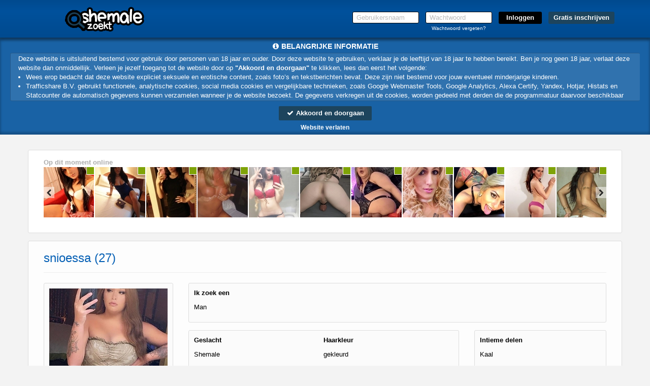

--- FILE ---
content_type: text/html; charset=UTF-8
request_url: https://www.shemalezoekt.nl/snioessa_9209fc3cd5b78a66d3410db868b94e08.html?pi=tgdt
body_size: 17760
content:
<!DOCTYPE html>
<html lang="nl">
<head>
    <title>Shemalezoekt.nl</title>
    <meta charset="UTF-8">
    <meta name="viewport" content="width=device-width, initial-scale=1, maximum-scale=1, user-scalable=no">
    <meta name="color-scheme" content="light only">
    <meta name="supported-color-schemes" content="light">
            <meta name="keywords" content="">
    <meta name="description" content="">
    
            <meta name="msapplication-TileImage" content="/assets/img/favicons/assets/img/wfavicons/icon78d0d5267ef594193a7af2912c10bb0a_144x144.png">
        <meta name="msapplication-TileColor" content="#ffffff">
        <meta name="theme-color" content="rgb(0, 74, 143)">    
            <link rel="shortcut icon" href="assets/img/wfavicons/icon78d0d5267ef594193a7af2912c10bb0a_64x64.ico" type="image/x-icon" />
	        <link rel="icon" sizes="192x192" href="assets/img/wfavicons/icon78d0d5267ef594193a7af2912c10bb0a_192x192.png"> 
            <link rel="icon" sizes="128x128" href="assets/img/wfavicons/icon78d0d5267ef594193a7af2912c10bb0a_128x128.png">
	        <link rel="apple-touch-icon" href="assets/img/wfavicons/icon78d0d5267ef594193a7af2912c10bb0a_57x57.png" />
	        <link rel="apple-touch-icon" sizes="57x57" href="assets/img/wfavicons/icon78d0d5267ef594193a7af2912c10bb0a_57x57.png" />
	        <link rel="apple-touch-icon" sizes="72x72" href="assets/img/wfavicons/icon78d0d5267ef594193a7af2912c10bb0a_72x72.png" />
	        <link rel="apple-touch-icon" sizes="76x76" href="assets/img/wfavicons/icon78d0d5267ef594193a7af2912c10bb0a_76x76.png" />
	        <link rel="apple-touch-icon" sizes="114x114" href="assets/img/wfavicons/icon78d0d5267ef594193a7af2912c10bb0a_114x114.png" />
	        <link rel="apple-touch-icon" sizes="120x120" href="assets/img/wfavicons/icon78d0d5267ef594193a7af2912c10bb0a_120x120.png" />
	        <link rel="apple-touch-icon" sizes="144x144" href="assets/img/wfavicons/icon78d0d5267ef594193a7af2912c10bb0a_144x144.png" />
	        <link rel="apple-touch-icon" sizes="152x152" href="assets/img/wfavicons/icon78d0d5267ef594193a7af2912c10bb0a_152x152.png" />
	        <link rel="apple-touch-icon" sizes="180x180" href="assets/img/wfavicons/icon78d0d5267ef594193a7af2912c10bb0a_180x180.png" />    <script>window.new_messages = true;</script>
    <meta name="csrf-token" content="0c68661d77b2d69ab550c66b4c475cc4">
    <script src="includes/blocks/system/csrf_h.js"></script>
        <link rel="stylesheet" href="/assets/css/vendor/font-awesome.min.css">
    <link rel="stylesheet" href="/assets/css/vendor/bootstrap.min.css">
    <link rel="stylesheet" href="/assets/css/vendor/owl.carousel.css">
    <link rel="stylesheet" href="/assets/css/vendor/jquery-ui.css">
    <link rel="stylesheet" href="/assets/css/vendor/prettyPhoto.css"/>
    <link rel="stylesheet" href="/assets/css/vendor/flexslider.css">
    <link rel="stylesheet" href="/assets/css/vendor/lightbox.css">
    <link rel="stylesheet" href="/assets/css/vendor/smart-carousel.css">
    <link rel="stylesheet" href="/assets/css/vendor/smart-carousel-skins.css">
    <link rel="stylesheet" href="/assets/css/vendor/dd.css">
    <link rel="stylesheet" href="/assets/css/imageUpload.css">
    <link rel="stylesheet" href="/assets/css/style.css?v=12">
    <link rel="stylesheet" href="/includes/blocks/signup/desktop/forms.css">
    <link rel="stylesheet" href="/assets/css/style-add.css">
        <link rel="stylesheet" href="/assets/css/blue.css">
    <!--[if lt IE 9]>
    <script src="/assets/js/vendor/html5.js"></script>
    <script src="/assets/js/vendor/respond.js"></script>
    <![endif]-->
            <style>
            header{ 
background:rgb(0, 74, 143) !important;background:-moz-linear-gradient(top, rgb(0, 74, 143) 0%, rgb(0, 81, 156) 30%, rgb(0, 74, 143) 100%) !important;background:-webkit-gradient(linear, left top, left bottom, color-stop(0%, rgb(0, 74, 143)), color-stop(30%, rgb(0, 81, 156)), color-stop(100%, rgb(0, 74, 143))) !important;background:-webkit-linear-gradient(top, rgb(0, 74, 143) 0%, rgb(0, 81, 156) 30%, rgb(0, 74, 143) 100%) !important;background: -o-linear-gradient(top, rgb(0, 74, 143) 0%, rgb(0, 81, 156) 30%, rgb(0, 74, 143) 100%) !important;background: -ms-linear-gradient(top, rgb(0, 74, 143) 0%, rgb(0, 81, 156) 30%, rgb(0, 74, 143) 100%) !important;background: linear-gradient(to bottom, rgb(0, 74, 143) 0%, rgb(0, 81, 156) 30%, rgb(0, 74, 143) 100%) !important;filter:progid,DXImageTransform.Microsoft.gradient(startColorstr="rgb(0, 81, 156)", endColorstr="rgb(0, 74, 143)", GradientType=0) !important;} 
footer{ 
background: rgb(0, 93, 180) !important;
} 
footer, footer a{ 
color: rgb(255, 255, 255) !important;
} 
#register1 .form-head{ 
background-color: rgb(0, 81, 156) !important;
} 
.form-body input[type=submit]{ 
background-color: rgb(0, 81, 156) !important;
} 
#register2 .site-btn{ 
background: rgb(29, 68, 93) !important;
} 
.button-holder a{ 
background: rgba(0, 93, 180, 0.5) !important;
} 
.form-body .form-icon.active{ 
color: rgb(0, 93, 180) !important;
background: rgba(255, 255, 255, 0) !important;
} 
.button-link a{ 
background-color: rgba(0, 93, 180, 0.5) !important;
background: rgba(0, 93, 180, 0.5) !important;
} 
.parabola-fa{ 
color: rgb(251, 251, 251) !important;
} 
.new-h1{ 
color: rgba(0, 93, 180, 0.98) !important;
} 
.content-holder{ 
background: rgba(253, 253, 253, 0.98) !important;
} 
.pink{ 
color: rgba(0, 93, 180, 0.98) !important;
} 
.fMessName, .fMessName a, .opponent_name a, .opponent_name{ 
color: rgb(0, 74, 143) !important;
} 
.user-login-item:not(:hover){ 
background:rgb(0, 93, 180);background: moz-linear-gradient(top, rgb(0, 93, 180),rgb(0, 83, 161)) !important;background: webkit-gradient(linear, 0 0, 0 100%, from(rgb(0, 93, 180)), to(rgb(0, 83, 161))) !important;background: webkit-linear-gradient(top, rgb(0, 93, 180),rgb(0, 83, 161)) !important;background: linear-gradient(to bottom, rgb(0, 93, 180),rgb(0, 83, 161)) !important;filter: progid,DXImageTransform.Microsoft.gradient(startColorstr="rgb(0, 93, 180)", endColorstr="rgb(0, 83, 161)", GradientType=0) !important;border-color: rgb(29, 68, 93) !important;
border-bottom-color: rgb(0, 93, 180) !important;
} 
.user-login-item:hover, .user-login-item:hover{ 
background:rgb(0, 81, 156);background: moz-linear-gradient(top, rgb(0, 81, 156),rgb(0, 93, 180)) !important;background: webkit-gradient(linear, 0 0, 0 100%, from(rgb(0, 81, 156)), to(rgb(0, 93, 180))) !important;background: webkit-linear-gradient(top, rgb(0, 81, 156),rgb(0, 93, 180)) !important;background: linear-gradient(to bottom, rgb(0, 81, 156),rgb(0, 93, 180)) !important;filter: progid,DXImageTransform.Microsoft.gradient(startColorstr="rgb(0, 81, 156)", endColorstr="rgb(0, 93, 180)", GradientType=0) !important;border-color: rgb(0, 81, 156) !important;
border-bottom-color: rgba(0, 93, 180, 0.98) !important;
} 
.class_blink{ 
background: rgb(0, 93, 180) !important;
text-shadow: 1px 1px 1px #550000 !important;
color: #ffffff !important;
} 
.prof-complit-inner{ 
background: rgb(0, 74, 143) !important;
} 
.upload-click-here{ 
color: rgb(0, 74, 143) !important;
} 
.photo-to-main{ 
background: rgb(0, 74, 143) !important;
} 
.favorIcons i{ 
color: rgb(0, 74, 143) !important;
} 
.favorIcons a:hover,.favorIcons a:hover{ 
color: rgb(175, 175, 175) !important;
} 
.pagination>.active>a, .pagination>.active>a:focus, .pagination>.active>a:hover, .pagination>.active>span, .pagination>.active>span:focus, .pagination>.active>span:hover{ 
background-color: rgb(0, 74, 143) !important;
border-color: rgb(0, 38, 73) !important;
} 
.modal-header, #unconfirmed-display h3, .unloged-register-popup .form-head,.unloged-register-popup#register1 .form-head{ 
background: rgba(0, 93, 180, 0.98) !important;
} 
.pinkLink{ 
color: rgba(0, 93, 180, 0.98) !important;
} 
.popup_message_inner strong a{ 
color: rgba(0, 93, 180, 0.98) !important;
} 
.switch-input:checked ~ .switch-label{ 
background: rgba(0, 93, 180, 0.98) !important;
} 
.ema-unc > a{ 
background: rgba(0, 93, 180, 0.98) !important;
} 
.sexModalFormFields input[type=submit]{ 
background-color: rgba(0, 93, 180, 0.98) !important;
} 
.sexModalFormFields ul label:not(.error){ 
color: rgb(0, 0, 0) !important;
} 
.unloged-register-popup .sexModalFormFields .drinkcard-cc.active{ 
color: rgb(255, 255, 255) !important;
background: rgba(0, 93, 180, 0.98) !important;
} 
a.pink2{ 
color: rgba(0, 93, 180, 0.98) !important;
} 
section.banner2{ 
background:rgb(0, 74, 143) !important;background:-moz-linear-gradient(top, rgb(0, 74, 143) 0%, #f3f3f3 30%, #f3f3f3 100%) !important;background:-webkit-gradient(linear, left top, left bottom, color-stop(0%, rgb(0, 74, 143)), color-stop(30%, #f3f3f3), color-stop(100%, #f3f3f3)) !important;background:-webkit-linear-gradient(top, rgb(0, 74, 143) 0%, #f3f3f3 30%, #f3f3f3 100%) !important;background: -o-linear-gradient(top, rgb(0, 74, 143) 0%, #f3f3f3 30%, #f3f3f3 100%) !important;background: -ms-linear-gradient(top, rgb(0, 74, 143) 0%, #f3f3f3 30%, #f3f3f3 100%) !important;background: linear-gradient(to bottom, rgb(0, 74, 143) 0%, #f3f3f3 30%, #f3f3f3 100%) !important;filter:progid,DXImageTransform.Microsoft.gradient(startColorstr="#f3f3f3", endColorstr="#f3f3f3", GradientType=0) !important;} 
.grid-layout-4.effect-1 .grid-item:hover .l4btn,.grid-layout-4.effect-1 .grid-item:hover .l4btn{ 
background: rgb(0, 74, 143) !important;
border-color: rgb(0, 0, 0) !important;
} 
.grid-layout-4.effect-2 .grid-item .thumb-envelope{ 
color: rgb(0, 74, 143) !important;
} 
.grid-layout-4.effect-2 .grid-item:hover .l4btn,.grid-layout-4.effect-2 .grid-item .l4btn.hoverbtn{ 
background: rgb(0, 74, 143) !important;
border-color: rgb(0, 0, 0) !important;
} 
.grid-layout-4.effect-2 .grid-item:hover,.grid-layout-4.effect-2 .grid-item:hover{ 
-webkit-box-shadow: 0 0 1px rgba(0, 0, 0, 0.35), 0 0 0 3px rgb(0, 74, 143) !important;box-shadow: 0 0 1px rgba(0, 0, 0, 0.35), 0 0 0 3px rgb(0, 74, 143) !important;} 
header a:not(.site-btn){ 
color: rgb(255, 255, 255) !important;
} 
#register2 .site-btn:not(:hover):not(:hover){ 
background: rgb(29, 68, 93) !important;
} 
#register2 .site-btn:hover,#register2 .site-btn:hover{ 
background: rgb(29, 68, 93) !important;
color: #000000 !important;
} 
#register2 input[type=submit]:not(:hover):not(:hover){ 
background: #000 !important;
} 
#register2 input[type=submit]:hover,#register2 input[type=submit]:hover{ 
background: #000 !important;
} 
#register1 .volgende,#register1 .vorige, #register1 .submit-half{ 
background-color: #fd8de2 !important;
} 
.vert-menu a:not(.overlink):hover,.vert-menu a:not(.overlink):hover{ 
border-right-color: #fe5be0 !important;
} 
.user-login-item:not(:hover) a{ 
color: #eee !important;
} 
.user-login-item:hover a,.user-login-item:hover a{ 
color: #fff !important;
} 
.main-menu-2,.profile-menu-mobile .profile-menu-punkt{ 
background: #dfdfdf !important;
border-top-color: #D1D1D1 !important;
} 
.main-menu-2 ul li a,.profile-menu-mobile .profile-menu-punkt a{ 
color: #333 !important;
} 
.main-menu-2 ul li:hover,.main-menu-2 ul li:hover,.profile-menu-mobile .profile-menu-punkt:hover{ 
background: #ffffff !important;
} 
.main-menu-2,.profile-menu-mobile { 
border-bottom-color: #D1D1D1 !important;
} 
.main-menu-2 .main-menu li, .menu-last > div,.profile-menu-mobile .profile-menu-punkt{ 
border-left-color: #fff !important;
} 
.main-menu-2 .main-menu li,.menu-first > div,.profile-menu-mobile .profile-menu-punkt{ 
border-right-color: #ccc !important;
} 
.main-menu-2 ul li:hover a,.main-menu-2 ul li:hover a,.profile-menu-mobile .profile-menu-punkt:hover a{ 
color: #000 !important;
} 
#profile-menu a:not(.overlink):hover,#profile-menu a:not(.overlink):hover,#profile-menu a:not(.overlink):hover i,#profile-menu a:not(.overlink):hover i{ 
color: #fe6be3 !important;
} 
#search_panel{ 
background: #fff !important;
border-color: #000 !important;
} 
#search_panel,#search_panel input, #search_panel select{ 
color: #000 !important;
} 
#search_panel select, #search_panel input{ 
border-color: #000 !important;
} 
.layout-6-container .effect-3 .l6Cont:hover .l6name,.layout-6-container .effect-3 .l6Cont:hover .l6name,.layout-6-container .effect-3 .l6Cont:hover .l6age,.layout-6-container .effect-3 .l6Cont:hover .l6age{ 
color: #000 !important;
} 
.new-style-btn,.messages_select select, #send-message-btn, #send-message-btn2, #Sorteren, .contact-form-btn, .flirt2,.modal-content .btn-default, .grey-grad{ 
background:#ededed;background: -moz-linear-gradient(top, #ededed 40%, #f9f9f9 60%) !important;background: -webkit-linear-gradient(top, #ededed 40%, #f9f9f9 60%) !important;background: -o-linear-gradient(top, #ededed 40%, #f9f9f9 60%) !important;background: -ms-linear-gradient(top, #ededed 40%, #f9f9f9 60%) !important;background: linear-gradient(to bottom, #ededed 40%, #f9f9f9 60%) !important;filter: progid,DXImageTransform.Microsoft.gradient(startColorstr="#f9f9f9", endColorstr="#f9f9f9", GradientType=0);color: #000 !important;
} 
.messages_select select.gray-select, select#Sorteren{ 
color: rgb(0, 0, 0) !important;
background: rgb(255, 255, 255) !important;
border-color: rgb(221, 221, 221) !important;
} 
.modal-content .btn-warning, .green-grad{ 
background:#adc20e;background: -moz-linear-gradient(to top, #adc20e, #87960b) !important;background: -webkit-linear-gradient(to top, #adc20e, #87960b) !important;background: -o-linear-gradient(to top, #adc20e, #87960b) !important;background: -ms-linear-gradient(to top, #adc20e, #87960b) !important;background: linear-gradient(to top, #adc20e, #87960b) !important;filter: progid,DXImageTransform.Microsoft.gradient(startColorstr="#adc20e", endColorstr="#87960b", GradientType=0) !important;border-color: #ddd !important;
} 
.content-holder .credits-style-1 > span{ 
color: #f8d300 !important;
} 
.pricebox-holder:hover .credits-plan,.pricebox-holder:hover .credits-plan strong,.pricebox-holder:hover .credits-plan,.pricebox-holder:hover .credits-plan strong{ 
color: #f8d300 !important;
} 
.pricebox-holder:not(:hover) .credits-plan,.pricebox-holder:not(:hover) .credits-plan strong{ 
color: #f8d300 !important;
} 
.pricebox-holder:not(:hover) .price-box-footer{ 
background:#cdcdcd;background: -moz-linear-gradient(top, #cdcdcd 0%, #9a9a9a 100%) !important;background: -webkit-linear-gradient(top, #cdcdcd 0%, #9a9a9a 100%) !important;background: linear-gradient(to bottom, #cdcdcd 0%, #9a9a9a 100%) !important;filter: progid,DXImageTransform.Microsoft.gradient(startColorstr="#cdcdcd", endColorstr="#9a9a9a", GradientType=0) !important;} 
.pricebox-holder:hover .price-box-footer,.pricebox-holder:hover .price-box-footer{ 
background:#adc20e;background: -moz-linear-gradient(top, #adc20e 0%, #87960b 100%) !important;background: -webkit-linear-gradient(top, #adc20e 0%, #87960b 100%) !important;background: linear-gradient(to bottom, #adc20e 0%, #87960b 100%) !important;filter: progid,DXImageTransform.Microsoft.gradient(startColorstr="#adc20e", endColorstr="#87960b", GradientType=0) !important;} 
.credits-country.credits-country-active{ 
background:#adc20e;background: -moz-linear-gradient(to top, #87960b, #adc20e) !important;background: -webkit-linear-gradient(to top, #87960b, #adc20e) !important;background: -o-linear-gradient(to top, #87960b, #adc20e) !important;background: -ms-linear-gradient(to top, #87960b, #adc20e) !important;background: linear-gradient(to top, #87960b, #adc20e) !important;filter: progid,DXImageTransform.Microsoft.gradient(startColorstr="#87960b", endColorstr="#adc20e", GradientType=0) !important;border-color: #ddd !important;
} 
.credits-btn:hover,.credits-btn:hover{ 
background:#87960b;background: -moz-linear-gradient(top, #87960b 0%, #adc20e 100%) !important;background: -webkit-linear-gradient(top, #87960b 0%, #adc20e 100%) !important;background: linear-gradient(to bottom, #87960b 0%, #adc20e 100%) !important;filter: progid,DXImageTransform.Microsoft.gradient(startColorstr="#87960b", endColorstr="#adc20e", GradientType=0) !important;} 
.credits-btn:not(:hover){ 
background:#adc20e;background: -moz-linear-gradient(top, #adc20e 0%, #87960b 100%) !important;background: -webkit-linear-gradient(top, #adc20e 0%, #87960b 100%) !important;background: linear-gradient(to bottom, #adc20e 0%, #87960b 100%) !important;filter: progid,DXImageTransform.Microsoft.gradient(startColorstr="#adc20e", endColorstr="#87960b", GradientType=0) !important;} 
.price-form h3 span{ 
background: #f8d300 !important;
} 
.price-form h3 i{ 
color: #f8d300 !important;
} 
.noty3:not(.noty_blink){ 
background:#00ca00;background: -moz-linear-gradient(top, #00ca00 0%, #00ad00 100%) !important;background: -webkit-linear-gradient(top, #00ca00 0%, #00ad00 100%) !important;background: linear-gradient(to bottom, #00ca00 0%, #00ad00 100%) !important;filter: progid,DXImageTransform.Microsoft.gradient(startColorstr="#00ca00", endColorstr="#00ad00", GradientType=0) !important;} 
.noty3:not(.noty_blink) > .arrow-down,.noty3:not(.noty_blink):after{ 
border-top-color: #00ad00 !important;
} 
.noty3.noty_blink{ 
background:#008d00;background: -moz-linear-gradient(top, #008d00 0%, #008d00 100%) !important;background: -webkit-linear-gradient(top, #008d00 0%, #008d00 100%) !important;background: linear-gradient(to bottom, #008d00 0%, #008d00 100%) !important;filter: progid,DXImageTransform.Microsoft.gradient(startColorstr="#008d00", endColorstr="#008d00", GradientType=0) !important;} 
.noty3.noty_blink > .arrow-down,.noty3.noty_blink:after{ 
border-top-color: #008d00 !important;
} 
.main-menu-2 .credit-btn{ 
background:#f1af00;background: -moz-linear-gradient(to top, #f1af00, #f8d300) !important;background: -webkit-linear-gradient(to top, #f1af00, #f8d300) !important;background: -o-linear-gradient(to top, #f1af00, #f8d300) !important;background: -ms-linear-gradient(to top, #f1af00, #f8d300) !important;background: linear-gradient(to top, #f1af00, #f8d300) !important;filter: progid,DXImageTransform.Microsoft.gradient(startColorstr="#f1af00", endColorstr="#f8d300", GradientType=0) !important;} 
.main-menu-2 .credit-btn span{ 
color: #550000 !important;
text-shadow: 1px 1px 1px #ffe97f !important;
} 
.main-menu-2 .credit-btn:hover,.main-menu-2 .credit-btn:hover{ 
background:#F5c100;background: -moz-linear-gradient(to top, #F5c100, #fade00) !important;background: -webkit-linear-gradient(to top, #F5c100, #fade00) !important;background: -o-linear-gradient(to top, #F5c100, #fade00) !important;background: -ms-linear-gradient(to top, #F5c100, #fade00) !important;background: linear-gradient(to top, #F5c100, #fade00) !important;filter: progid,DXImageTransform.Microsoft.gradient(startColorstr="#F5c100", endColorstr="#fade00", GradientType=0) !important;} 
.main-menu-2 .credit-btn:hover span,.main-menu-2 .credit-btn:hover span{ 
color: #7FA307 !important;
text-shadow: 1px 1px 1px #ffe97f !important;
} 
.messages_select select, #send-message-btn, #send-message-btn2, #Sorteren, .contact-form-btn, .flirt2,.modal-content .btn-default, .grey-grad{ 
border-color: #ddd !important;
} 
.pagination > li:not(.active) > a:hover,.pagination > li:not(.active) > a:focus, .pagination .pagination > li:not(.active) > a:hover, .pagination > li:not(.active) > span:focus, .pagination > li:not(.active) > span:hover{ 
background: #eee !important;
color: #000 !important;
} 
.pagination > li:not(.active) > a:hover,.pagination > li:not(.active) > a:focus, .pagination .pagination > li:not(.active) > a:hover, .pagination > li:not(.active) > span:focus, .pagination > li:not(.active)> span:hover{ 
border-color: #ddd !important;
} 
.pila-box.chita-box:not(:hover):not(:hover) .message-holder a span span{ 
color: #F9B804 !important;
} 
.pila-box:not(.chita-box):not(:hover):not(:hover) .message-holder a span span{ 
color: #F9B804 !important;
} 
.pila-box:hover .message-holder a span span, .pila-box:hover .message-holder a span span{ 
color: #F9B804 !important;
} 
.grid-layout-5.effect-1 .grid-item-inner-text .fa{ 
color: #fe6be3 !important;
} 
.grid-layout-5.effect-1 .grid-item .l4btn{ 
background: #fe6be3 !important;
border-color: #fe6be3 !important;
} 
.grid-layout-4.effect-2 .grid-item:not(:hover) .l4btn:not(:hover):not(:hover){ 
border-color: #ccc !important;
} 
.layout-6-container .effect-2 .l6Cont .thumb-envelope{ 
color: #fe6be3 !important;
} 
.layout-6-container .effect-2 .l6Cont:hover .l6inner,.layout-6-container .effect-2 .l6Cont:hover .l6inner{ 
-webkit-box-shadow: 0 0 1px rgba(0, 0, 0, 0.35), 0 0 0 3px #fe6be3 !important;box-shadow: 0 0 1px rgba(0, 0, 0, 0.35), 0 0 0 3px #fe6be3 !important;} 
.layout-6-container .effect-1 .l6Cont:hover .l6name,.layout-6-container .effect-1 .l6Cont:hover .l6name,.layout-6-container .effect-1 .l6Cont:hover .l6age,.layout-6-container .effect-1 .l6Cont:hover .l6age{ 
color: #fe6be3 !important;
} 
.l6testimonialInner h3 span{ 
color: #fe6be3 !important;
} 
.form-body-2 .form-icon-2.form-icon-text.active, .form-body-2 .form-icon.form-icon-text.active{ 
background: #fe6be3 !important;
} 

            section.banner2, section.banner2-mobile {
                background-attachment: fixed !important;
            }

            @media only screen and (min-width: 768px) {
                #messageMainHeader {
                    background: none !important;
                }
                .content-holder.profile-holder #messageMainHeader{
                    background: none !important;
                }
            }

            #backInbox {
                color: inherit;
            }

            .contacts-area {
                color: inherit;
            }

            .messageSingle .messageBody {
                background: none;
            }

            .img-upload-progress {
                height: 20px !important;
                color: #000 !important;
                overflow: hidden;
            }

            .img-upload-progress-inner {
                color: #fff !important;
            }

                        body.is_front.unlogged {
                background: url(assets/img/wbanners/banner-34e89c12edb23d2680609c86d4c7bdb9.jpg) no-repeat scroll center top !important;
                background-size: cover !important;
            }
                        @media only screen and (max-width: 767px) {
                section.banner2-mobile {
                    background-size: 100% auto !important;
                }
            }
                    </style>
    
    <script>
        var autoPopupForm = true;
                var autoPopupForm = false;
            </script>

    <style>
        .gradient {
            content: '';
            position: fixed;
            top: 0;
            right: 0;
            bottom: 0;
            left: 0;
            width: 100%;
            height: 100vh !important;
            z-index: -1 !important;
        }
        .grecaptcha-badge{
            visibility: hidden;
            display: none;
        }
    </style>

            <script src="https://www.google.com/recaptcha/api.js?render=6LfF_KsUAAAAAKpFAuVh3nlzZEeREBX-cFJb1xmq"></script>
        <script>window.g_captcha = true;</script>
        <script>window.g_captcha_site_key = "6LfF_KsUAAAAAKpFAuVh3nlzZEeREBX-cFJb1xmq";</script>
                <script>window.logged = false;</script>
        <link rel="stylesheet" href="/includes/blocks/signup/desktop/agreement/agreement.css">
        <script src="/includes/blocks/system/storage.js"></script>
        <script>
            sessionStorage.removeItem('favorite_page');
            sessionStorage.removeItem('favorite_html');
            sessionStorage.removeItem('favorite_profiles');
            sessionStorage.removeItem('online_slider_html');
            sessionStorage.removeItem('matches_html');
            sessionStorage.removeItem('favorite_sort');
            sessionStorage.removeItem('search_page');
            sessionStorage.removeItem('search_profiles');
            sessionStorage.removeItem('search_html');
        </script>
                <script>
            window.bannerimage = "assets/img/wbanners/banner-34e89c12edb23d2680609c86d4c7bdb9.jpg";
            window.mbannerimage = "assets/img/wbanners/banner-1f5cb027d1966a553efd8dcee5dd11cf.jpg";
        </script>
        
</head>

<body class=" unlogged      unbluredimg   blured-body-indicator  imp-noty-body" id="body">
<div id="online_num" data-online_num="615" style="display: none !important;" hidden></div>
<style>
    #section-header-1 #result, #header-2 #result{
        font-size: 10px;
        padding: 10px 12px;
        line-height: 1.2;
        width: 268px;
    }
    #result .close{
        font-size: 16px;
        color: #aaa;
    }
    .password-log-cont{
        width: 131px;
        text-align: center;
    }
    .password-log-cont label{
        float: none;
    }
</style>
<script>window.layoutN = 4;</script>
<script>window.frontN = 'non-front';</script>
<header id="section-header-1" class="shdw testIP">
    <section class="container">
        <div class="row">
            <figure class="col-sm-2 col-xs-8 logo-figure">
                <a class="logo" href="/">
                    <img src="assets/img/wlogos/logo-150368f916cda823cfd3eab4100e4381.png" alt="">
                </a>
            </figure>
            <div class="mobile-show  col-xs-4">
                <div class="show-menu ">
                    <i class="fa fa-bars"></i>
                </div>
            </div>
            <section class="col-sm-10 col-xs-12 top-form">
                <form id="register2"  action="/controller/ajax.php" method="post" novalidate="novalidate">
                    <ul class="desktop-show">
                        <li class="x12-field-cont" style="position: relative;">
                            <input type="text" placeholder="Gebruikersnaam" id="username" name="username" autocorrect="off" autocapitalize="off" autocomplete="on">
                        </li>
                        <li class="x12-field-cont password-log-cont">
                            <input type="password" placeholder="Wachtwoord" id="pwd3" name="password" autocorrect="off" autocapitalize="off" autocomplete="current-password">
                            <br>
                            <label><a href="forgot-password" class="x12-fp-color">Wachtwoord vergeten?</a></label>
                        </li>
                        <li class="li-dots-cont hidden-xs" style="position: relative;">
                            <input type="submit" value="Inloggen">
                            <span style="display: none;" class="dots-cont">...</span>
                        </li>
                        <li class="hidden-xs x12-reg-but-cont">
                            <a class="site-btn" href="/?gratis=inschrijven">Gratis inschrijven</a>                        </li>
                    </ul>
                    <div class="mobile-but-container  hidden-lg hidden-md hidden-sm">
                        <button type="button" class="x12-reg-but"></button>
                        <div class="x12-dots-cont">
                            <input class="x12-login-but" type="button" value="Inloggen" data-status="closed">
                            <span style="display: none;" class="dots-cont">...</span>
                        </div>
                    </div>
                </form>
            </section>
            <span id="result"></span>
        </div>
    </section>
    </header>
            <link rel="stylesheet" href="/includes/blocks/importantnotification/style.css?a=1">
                            <link rel="stylesheet" href="/includes/blocks/importantnotification/blured.css">
                                <style>
                    #importantnotification {
                    color: rgb(255, 255, 255);
                    }

                    #importantnotification #importantnotification-bg {
                    background: rgba(0, 81, 156,.9);
                    }

                    #importantnotification #importantnotificationtext {
                        background: rgba(255, 255, 255, .1);
                    }

                    #importantnotification #importantnotificationtext a {
                    color: rgb(255, 255, 255);
                    }

                    #importantnotification #importantnotificationtext, #importantnotification p, #importantnotification li {
                    color: rgb(255, 255, 255);
                    }

                    #importantnotification #importantnotificationtext {
                        border: 1px solid rgba(0, 0, 0, .2);

                    color: rgb(255, 255, 255);
                        border-right: none;
                    }

                    #importantnotification h2, #importantnotification h2 i, #importantnotification #importantnotificationleave a {
                    color: rgb(255, 255, 255);
                    }
                </style>
                            <div id="importantnotification">
                <div id="importantnotification-bg"></div>
                <div id="importantnotification-inner" style="position: relative;">
                    <h2 id="importantnotificationh2"><i class="fa fa-info-circle" aria-hidden="true"></i> <span></span>
                    </h2>
                    <div id="importantnotificationtext" style="text-align: left;"></div>
                    <button id="importantnotificationacceptbtn">
                        <i class="fa fa-check" aria-hidden="true"></i> Akkoord en doorgaan
                    </button>
                    <div id="importantnotificationleave">
                        <a href="https://google.com">Website verlaten</a>
                    </div>
                </div>
            </div>
            <script src="/includes/blocks/importantnotification/script.js"></script>
                <script>window.stickyFunc = 'false';</script>
    <style>
        html{
            display: -webkit-box;
            display: -webkit-flex;
            display: -moz-box;
            display: -ms-flexbox;
            display: flex;
            -webkit-box-orient: vertical;
            -webkit-box-direction: normal;
            -webkit-flex-direction: column;
            -moz-box-orient: vertical;
            -moz-box-direction: normal;
            -ms-flex-direction: column;
            flex-direction: column;
        }
        body.unlogged, body.logged{
            margin-bottom: 0 !important;
            height: auto !important;
            min-height: 100vh;
            display: -webkit-box;
            display: -webkit-flex;
            display: -moz-box;
            display: -ms-flexbox;
            display: flex;
            -webkit-box-orient: vertical;
            -webkit-box-direction: normal;
            -webkit-flex-direction: column;
            -moz-box-orient: vertical;
            -moz-box-direction: normal;
            -ms-flex-direction: column;
            flex-direction: column;
        }
        .content.new-content {
            flex-grow: 1;
        }
        #section-footer{
            position: static !important;
        }
    </style>
        <link rel="stylesheet" href="/includes/blocks/detail/detail.css">
            <script>window.uStatus = '1';</script>
    <style>
    body.unlogged {
        min-height: 100% !important;
    }
    </style>
<section class="content new-content">
    <div class="gradient"></div>
    <link rel="stylesheet" href="/includes/blocks/slider/slider.css">
<link rel="stylesheet" href="/includes/blocks/online_slider/online_slider.css">
<div class="container hidden-xs">
    <div class="row">
        <div class="car-cont">
            <span class="car-heading">Op dit moment online</span>
            <div id="onlineSlider" class="slider-plugin new-ver">
                <div class="inner">
                                            <div class="item sex-img-holder online-slider-empty site-img-placeholder"></div>
                                            <div class="item sex-img-holder online-slider-empty site-img-placeholder"></div>
                                            <div class="item sex-img-holder online-slider-empty site-img-placeholder"></div>
                                            <div class="item sex-img-holder online-slider-empty site-img-placeholder"></div>
                                            <div class="item sex-img-holder online-slider-empty site-img-placeholder"></div>
                                            <div class="item sex-img-holder online-slider-empty site-img-placeholder"></div>
                                            <div class="item sex-img-holder online-slider-empty site-img-placeholder"></div>
                                            <div class="item sex-img-holder online-slider-empty site-img-placeholder"></div>
                                            <div class="item sex-img-holder online-slider-empty site-img-placeholder"></div>
                                            <div class="item sex-img-holder online-slider-empty site-img-placeholder"></div>
                                            <div class="item sex-img-holder online-slider-empty site-img-placeholder"></div>
                                            <div class="item sex-img-holder online-slider-empty site-img-placeholder"></div>
                                            <div class="item sex-img-holder online-slider-empty site-img-placeholder"></div>
                                            <div class="item sex-img-holder online-slider-empty site-img-placeholder"></div>
                                            <div class="item sex-img-holder online-slider-empty site-img-placeholder"></div>
                                            <div class="item sex-img-holder online-slider-empty site-img-placeholder"></div>
                                            <div class="item sex-img-holder online-slider-empty site-img-placeholder"></div>
                                            <div class="item sex-img-holder online-slider-empty site-img-placeholder"></div>
                                            <div class="item sex-img-holder online-slider-empty site-img-placeholder"></div>
                                            <div class="item sex-img-holder online-slider-empty site-img-placeholder"></div>
                                            <div class="item sex-img-holder online-slider-empty site-img-placeholder"></div>
                                            <div class="item sex-img-holder online-slider-empty site-img-placeholder"></div>
                                            <div class="item sex-img-holder online-slider-empty site-img-placeholder"></div>
                                            <div class="item sex-img-holder online-slider-empty site-img-placeholder"></div>
                                            <div class="item sex-img-holder online-slider-empty site-img-placeholder"></div>
                                    </div>
                <div class="slider-controls">
                    <div class="slider-controls-item slider-left"></div>
                    <div class="slider-controls-item slider-right"></div>
                </div>
            </div>
        </div>
    </div>
</div>
<script src="/includes/blocks/slider/slider.js"></script>
<script src="/includes/blocks/online_slider/online_slider.js"></script>
<style>
    .site-img-placeholder {
        background: #f1f1f1 !important;
        opacity: 1 !important;
    }
</style>    <div class="container content-holder profile-holder">

        <div class="col-md-12 hidden-xs">
            <h1 class="new-h1">
                <span id="detail-profile-name">snioessa</span>
                (27)
                            </h1>
        </div>

        <div class="col-sm-4 col-md-4 col-lg-3">
            <div class="sidebar gray-box">

                <div class="hidden-lg hidden-md hidden-sm hidden-newver">
                    <div id="messageMainHeader"
                         class="hidden-lg hidden-md hidden-sm">
                        <span class="messageName hidden-lg hidden-md hidden-sm">Profiel van <span
                                    class="text-color">snioessa</span>
                        (27)</span>
                    </div>
                </div>

                                        <style>
                            .pp_hoverContainer, .pp_gallery {
                                display: none !important;
                            }
                        </style>
                        <link rel="stylesheet" href="/includes/blocks/photo_viewer/photo_viewer.css">
<div id="mobileViewer-inner" class="site-img-placeholder hidden-lg hidden-md hidden-sm">
    <div id="mobileViewer" class="site-img-placeholder">

        <div class="flexslider">
            <div class="shadow-bg"></div>
            <ul class="slides site-img-placeholder">
                                    <li class="">
                        <div class="photoViewver " data-width="800" data-height="1245">
                            <div class="img-cont">
                                <div class="inner ">
                                    <img src="/controller/images/16070274_92814962022-04-14-13-01-32_6257ff0c2ad92big.jpg" alt="" style="width: 100%;height: auto;">
                                    <div class="shadow-bg"></div>
                                </div>
                            </div>
                                                            <div class="controls">
                                    <div class="control-u-d">
                                        <div class="item up">
                                            <i class="fa fa-chevron-up" aria-hidden="true"></i>
                                        </div>
                                        <div class="item down">
                                            <i class="fa fa-chevron-down" aria-hidden="true"></i>
                                        </div>
                                    </div>
                                    <div class="control-l-r">
                                        <div class="item left">
                                            <i class="fa fa-chevron-left" aria-hidden="true"></i>
                                        </div>
                                        <div class="item right">
                                            <i class="fa fa-chevron-right" aria-hidden="true"></i>
                                        </div>
                                    </div>
                                </div>
                                                    </div>
                    </li>
                
            </ul>
        </div>

        <div class="profile-name hidden-lg hidden-md hidden-sm">

            <div class="name">snioessa                                    <div class="online ifoffline" style=""></div>
                                </div>
            <span class="age">27 jaar oud</span>
<!--            <span class="province"><i class="fa fa-home"></i> --><!--</span>-->
        </div>
    </div>
</div>
<script src="/includes/blocks/photo_viewer/photo_viewer.js"></script>                    <div class="hidden-xs " style="overflow: hidden">
                        <a href="#" title="" class="show-popup-reg">
                            <img class="main-img site-img-placeholder" src="/phpThumb/thumbnails/bc3aeef76bec3369dd945e0edea51b99.jpg" width="233" height="233" alt="">
                        </a>
                    </div>
                                    <div id="profile-menu" class="profile-menu-mobile hidden-lg hidden-md hidden-sm">
                                        <p class="profile-menu-punkt">
                        <a id="my-tab-4" class="tab-switcher" data-tab="my-tab-4" href="javascript:ijsbreker('snioessa');" >
                            <i class="fa fa-smile-o"></i> Stuur een<br>ijsbreker.</a>
                    </p>
                    <p class="profile-menu-punkt">
                        <a id="my-tab-1"
                           class="tab-switcher message-send-btn"
                           data-tab="my-tab-1"
                           data-pg="16070274"
                           data-name="snioessa"
                           data-photo=""
                           style="cursor: pointer">
                            <i class="fa fa-envelope"></i>Stuur een<br>bericht</a>
                    </p>
                </div>
                <div class="hidden-xs">
                    <a id="flirt2" class="flirt2" href="javascript:ijsbreker('snioessa');">
                        <i class="fa fa-heart"></i> Stuur een ijsbreker</a>
                </div>
            </div>

                    </div>

        <div class="col-sm-8 col-md-8 col-lg-9">
            
            <div class="sidebar gray-box">
                <div class="my-prof-line">
                    <label class="text-color">Ik zoek een</label>
                    <p>Man</p>
                </div>
                            </div>

            <div class="sex-record">
                <div class="col-md-8 col-sm-6">
                    <div class="sidebar gray-box">
                        <div class="col-md-6" style="padding: 0;">
                            <div class="my-prof-line">
                                <label class="text-color">Geslacht</label>
                                <p>Shemale</p>
                            </div>
                            <div class="my-prof-line">
                                <label class="text-color">Lichaamstype</label>
                                <p>Normaal</p>
                            </div>
                            <div class="my-prof-line">
                                <label class="text-color">Provincie</label>
                                <p>Noord-Holland</p>
                            </div>
                            <div class="my-prof-line">
                                <label class="text-color">Lengte</label>
                                <p>175-180 cm</p>
                            </div>
                            <div class="my-prof-line">
                                <label class="text-color">Leeftijd</label>
                                <p>27 jaar </p>
                            </div>
                        </div>
                        <div class="col-md-6" style="padding: 0;">
                            <div class="my-prof-line">
                                <label class="text-color">Haarkleur</label>
                                <p>gekleurd</p>
                            </div>
                            <div class="my-prof-line">
                                <label class="text-color">Relatie status</label>
                                <p>Single</p>
                            </div>
                            <div class="my-prof-line">
                                <label class="text-color">Oogkleur</label>
                                <p>blauw</p>
                            </div>
                            <div class="my-prof-line">
                                <label class="text-color">Huidskleur/Afkomst</label>
                                <p>blank</p>
                            </div>
                            <div class="my-prof-line">
                                <label class="text-color">Opleiding</label>
                                <p>MBO</p>
                            </div>
                        </div>
                    </div>
                </div>
                                    <div class="col-md-4 col-sm-6">
                        <div class="sidebar gray-box">
                                                        <div class="my-prof-line">
                                <label class="text-color">Intieme delen</label>
                                <p>Kaal</p>
                            </div>
                            <div class="my-prof-line">
                                <label class="text-color">Cupmaat</label>
                                <p>cup B</p>
                            </div>
                        </div>
                    </div>
                                    <div class="col-xs-12 hidden-xs">
                    <div class="gray-box" id="detailMessageForm">
                        <form id="messageForm" method="post" action="/controller/ajax.php">
                            <input type="hidden" name="to" value="16070274" id="opponentId">
                            <input type="hidden" name="from" value="real">
                            <input type="hidden" name="send_message" value="yes">
                            <div class="messageSingle  myMessege ">
                                                                <div class="messageImg hidden-xs" data-value="/assets/img/wlnoimage/no_image_Man.jpg">
                                    <img alt="" class="site-img-placeholder" src="/phpThumb/thumbnails/ecae22708f1da280c7dacbd79e2938fe.jpg" height="60" width="60">
                                </div>
                                <div class="messageBody">
                                    <p class="fMessName">Schrijf je bericht naar snioessa:</p>
                                    <textarea id="messageText" name="message" placeholder="Schrijf hier je bericht..." maxlength="600"></textarea>
                                    <div class="mesMaxError" style="display: none;">Het maximaal aantal tekens is 600</div>
                                    <div class="emo">
                                         <img src="https://www.shemalezoekt.nl//assets/img/smile/heart.png" alt="heart" class="emo-smile" data-smile=" :x " />  <img src="https://www.shemalezoekt.nl//assets/img/smile/smiley-razz.png" alt="razz" class="emo-smile" data-smile=" =(( " />  <img src="https://www.shemalezoekt.nl//assets/img/smile/light-bulb.png" alt="light-bulb" class="emo-smile" data-smile=" *-:) " />  <img src="https://www.shemalezoekt.nl//assets/img/smile/smiley.png" alt="smiley" class="emo-smile" data-smile=" :) " />  <img src="https://www.shemalezoekt.nl//assets/img/smile/smiley-confuse.png" alt="confuse" class="emo-smile" data-smile=" :-/ " />  <img src="https://www.shemalezoekt.nl//assets/img/smile/smiley-cool.png" alt="cool" class="emo-smile" data-smile=" B-) " />  <img src="https://www.shemalezoekt.nl//assets/img/smile/smiley-eek.png" alt="eek" class="emo-smile" data-smile=" :O " />  <img src="https://www.shemalezoekt.nl//assets/img/smile/smiley-grin.png" alt="grin" class="emo-smile" data-smile=" :)) " />  <img src="https://www.shemalezoekt.nl//assets/img/smile/smiley-kiss.png" alt="kiss" class="emo-smile" data-smile=" :-* " />  <img src="https://www.shemalezoekt.nl//assets/img/smile/smiley-lol.png" alt="lol" class="emo-smile" data-smile=" =)) " />  <img src="https://www.shemalezoekt.nl//assets/img/smile/smiley-mad.png" alt="mad" class="emo-smile" data-smile=" X( " />  <img src="https://www.shemalezoekt.nl//assets/img/smile/smiley-money.png" alt="money" class="emo-smile" data-smile=" $-) " />  <img src="https://www.shemalezoekt.nl//assets/img/smile/smiley-neutral.png" alt="neutral" class="emo-smile" data-smile=" :| " />  <img src="https://www.shemalezoekt.nl//assets/img/smile/smiley-red.png" alt="red" class="emo-smile" data-smile=" :> " />  <img src="https://www.shemalezoekt.nl//assets/img/smile/smiley-roll.png" alt="roll" class="emo-smile" data-smile=" :D " />  <img src="https://www.shemalezoekt.nl//assets/img/smile/smiley-sad.png" alt="sad" class="emo-smile" data-smile=" :( " />  <img src="https://www.shemalezoekt.nl//assets/img/smile/smiley-sleep.png" alt="sleep" class="emo-smile" data-smile=" I-) " />  <img src="https://www.shemalezoekt.nl//assets/img/smile/smiley-surprise.png" alt="surprise" class="emo-smile" data-smile=" :-O " />  <img src="https://www.shemalezoekt.nl//assets/img/smile/smiley-sweat.png" alt="sweat" class="emo-smile" data-smile=" #:-S " />  <img src="https://www.shemalezoekt.nl//assets/img/smile/smiley-wink.png" alt="wink" class="emo-smile" data-smile=" ;) " />  <img src="https://www.shemalezoekt.nl//assets/img/smile/smiley-yell.png" alt="yell" class="emo-smile" data-smile=" L-) " />  <img src="https://www.shemalezoekt.nl//assets/img/smile/smiley-zipper.png" alt="zipper" class="emo-smile" data-smile=" :-$ " />                                     </div>

                                    
                                    <div class="messageButtons">
                                        <div id="send-message-btn"><i
                                                    class='fa fa-envelope'></i>
                                            Verzend
                                            bericht
                                        </div>
                                        <div id="smileBlock">
                                            <img src="/assets/img/emoticon-happy.png" class="emo-btn" alt="">
                                        </div>
                                                                            </div>

                                </div>
                            </div>
                        </form>


                    </div>
                </div>
                
            </div>
        </div>

    </div>
</section>
            <script src="https://www.google.com/recaptcha/api.js?render=6LfF_KsUAAAAAKpFAuVh3nlzZEeREBX-cFJb1xmq"></script>
            <script>
                window.grepatcha_status = false;
                document.addEventListener('DOMContentLoaded', function () {
                    grecaptcha.ready(function () {
                        grecaptcha.execute('6LfF_KsUAAAAAKpFAuVh3nlzZEeREBX-cFJb1xmq', {action: 'sk_reg'}).then(function (token) {
                            $.ajax({
                                url: '/includes/blocks/signup/desktop/captcha/check_captcha.php',
                                data: {
                                    token: token,
                                    action: 'sk_reg',
                                    description: 'detail',
                                },
                                method: 'post',
                                success: function (data) {
                                    if (data.status === 0) {
                                        window.grepatcha_status = true;
                                    }
                                    if (data.status === 1) {
                                        window.grepatcha_status = false;
                                    }
                                }
                            });
                        });
                    });
                });
            </script>
            <style>
    .wire-payment-info-holder{
        border:1px dashed #ccc;
        padding:10px;
    }
    .payment-wire-bottom-holder{
        padding:0 10px;
        margin:0;
    }
    .payment-wire-amount-span{
        display:inline-block;
        font-weight: 600;
    }
    .payment-wire-content-holder{
        padding:5px 15px !important;
    }
    .payment-wire-desc-main{

    }
    #cancel-wire-pay{
        margin-top: 2px;
        color: #eee;
        text-shadow: none;
    }

    .wire-payment-info-holder > span{
        position:relative;
    }

    .wire-payment-info-holder strong{
        cursor:copy;
    }

    .wire-copy-status-cont{
        margin-left:10px;
        font-weight: normal;
        font-size:10px;
        height: 15px;
        display: inline-block;
        vertical-align: middle;
        font-style: italic;
    }

    #popup-new2-wire .modal-dialog {
        width: 420px;
        max-width: 100%;
        margin: 90px auto;
    }

    #popup-new2-wire .modal-body {
        margin: 15px;
        border: 1px solid #ddd;
        overflow: hidden;
    }


    @media (max-width: 767px){

        .wire-copy-status-cont{
            height: 11px;
            line-height: 10px;
        }

    }
</style>
    <style>
        #section-footer .footer-new .hidden-footer-menu {
            background: rgb(0, 93, 180) !important;
        }

        #section-footer .footer-new .hidden-footer-menu .triangle {
            border-top-color: rgb(0, 93, 180) !important;
        }
    </style>
        <footer id="section-footer" class="footer footer-footer-new  unlogged  ">
        <nav class="text-center footer-new">
            <div class="container">
                <a href="/faq">FAQ</a>
                <a href="/klachtenbeleid" class="to-hide" data-type="router">Klachtbeleid</a>
                                <a href="/toegangsverbod" class="to-hide" data-type="router">Toegangsverbod</a>
                <a href="/kosten" class="to-hide" data-type="router">Kosten</a>
                <a href="/privacy" data-type="router">Privacybeleid</a>
                <a href="/cookies" class="to-hide" data-type="router">Cookieverklaring</a>
                <a href="/algemene-voorwaarden" data-type="router">Algemene&nbsp;Voorwaarden</a>
                <a href="/contact">Contact</a>
                                        <a href="#" class="webmasters-popup to-hide">Webmasters</a>
                        
                            </div>
        </nav>
        <link rel="stylesheet" href="/includes/blocks/footer/footer.css">
                <link rel="stylesheet" href="/includes/blocks/popups/popup-webmaters.css">
        <script src="/includes/blocks/popups/popup-webmaters.js"></script>
        
        <div class="container footer-new-texts ddd">
            <div class="">
                <p>Shemalezoekt is de ontmoetingsplek voor het vinden van een shemale. Je kunt gratis een profiel aanmaken, je foto's plaatsen, berichten versturen en op basis van je profiel een spannend contact zoeken. Meld je direct aan bij Shemalezoekt en wellicht heb jij vanavond nog een spannende avond. Shemalezoekt is perfect geoptimaliseerd voor mobiel, desktop en tablet. Mocht je nog vragen hebben, dan kun je contact opnemen via de contactpagina.</p>                <p class="copy text-center footer-new-text-block">Deze website is uitsluitend bestemd voor gebruik door personen van 18 jaar en ouder. Wees erop bedacht dat deze website expliciet seksuele en erotische content, zoals foto&rsquo;s en tekstberichten, bevat. Deze zijn niet bestemd voor jouw eventueel minderjarige kinderen. Voorkom dat jouw minderjarige kinderen met erotische of anderszins voor minderjarigen ongeschikte online content in aanraking komen. Installeer programma&rsquo;s voor ouderlijk toezicht op jouw apparaat. Voorbeelden van programma&rsquo;s voor ouderlijk toezicht zijn
                    <a href="https://www.netnanny.com" target="_blank">Netnanny</a> en <a href="https://www.connectsafely.org/" target="_blank">Connectsafely</a>. Deze programma&rsquo;s werken zodanig dat toegang tot specifieke websites en online inhoud wordt geblokkeerd. Vaak blokkeren deze programma&rsquo;s standaard al een groot aantal websites waarvan algemeen verondersteld wordt dat deze ongeschikt zijn voor minderjarigen. Door middel van updates kunnen daar steeds nieuwe websites aan worden toegevoegd.
                                                                  Personen te zien in foto&rsquo;s zijn geen echte leden en zijn bedoeld om berichten mee uit te wisselen, fysieke afspraken zijn hiermee niet mogelijk. De kosten voor de chatdienst bedragen &euro; 1,00 tot maximaal &euro; 3,50 per bericht.</p>
                <div class="footer-copyright">
                    Copyright © 2026 Shemalezoekt.nl. Alle rechten voorbehouden
                </div>
            </div>
        </div>
            </footer>
    <script src="https://cdn.jsdelivr.net/npm/signature_pad@2.3.2/dist/signature_pad.min.js"></script>
    <script src="/assets/js/vendor/html2pdf.bundle.min.js"></script>
    <script src="/includes/blocks/popups/popup-formular.js"></script>
    <link rel="stylesheet" href="/includes/blocks/popups/popup-formular.css">
    <style>


        #popup-disclaimer .modal-dialog .modal-body .process .indicators .item.active .inner,
        #popup-disclaimer-client .modal-dialog .modal-body .process .indicators .item.active .inner {
            background: rgba(0, 93, 180, 0.98);
        }

        #popup-disclaimer .modal-dialog .modal-body .process .indicators .item.active:before,
        #popup-disclaimer-client .modal-dialog .modal-body .process .indicators .item.active:before {
            background: rgba(0, 93, 180, 0.98);
        }

        #popup-disclaimer .modal-body, #popup-disclaimer-client .modal-body {
            margin: 15px;
            border: 1px solid #ddd;
            overflow: hidden;
            font-size: 10px;
            padding: 0;
            -webkit-box-shadow: inset 0px -5px 5px 0px rgba(0, 0, 0, 0.1), inset 0px 2px 2px 0px rgba(0, 0, 0, 0.1);
            -moz-box-shadow: inset 0px -5px 5px 0px rgba(0, 0, 0, 0.1), inset 0px 2px 2px 0px rgba(0, 0, 0, 0.1);
            box-shadow: inset 0px -5px 5px 0px rgba(0, 0, 0, 0.1), inset 0px 2px 2px 0px rgba(0, 0, 0, 0.1);
        }

        #popup-disclaimer .modal-dialog, #popup-disclaimer-client .modal-dialog {
            width: 419px;
            max-width: 100%;
            margin: 90px auto;
        }

        #popup-disclaimer h4, #popup-disclaimer-client h4 {
            margin: 0;
            line-height: 25px;
        }

        .popup-disclaimer-inner {
            padding: 2px 10px;
            height: 145px;
            overflow-y: auto;
        }

        .popup-disclaimer-inner::-webkit-scrollbar {
            width: 5px;
        }

        .popup-disclaimer-inner::-webkit-scrollbar-track {
            background: #ccc;
        }

        .popup-disclaimer-inner::-webkit-scrollbar-thumb {
            background: #777;
        }

        .popup-disclaimer-inner::-webkit-scrollbar-thumb:hover {
            background: #333;
        }

        #popup-disclaimer .modal-header .close, #popup-disclaimer-client .modal-header .close {
            margin-top: 2px;
        }

        #popup-disclaimer .close, #popup-disclaimer-client .close {
            color: #fff;
            text-shadow: none;
        }

        #popup-disclaimer-client .modal-dialog {
            min-width: 320px;
        }


        #popup-disclaimer-client .popup-disclaimer-inner {
            scrollbar-color: #777 #ccc;
            scrollbar-width: thin;
        }

        #popup-disclaimer-client .popup-disclaimer-inner a {
            border-bottom: 1px dotted currentColor;
        }

    </style>


    <div id="popup-disclaimer" class="modal fade" tabindex="-1" role="dialog">
        <div class="modal-dialog" role="document">
            <div class="modal-content">
                <div class="modal-header">
                    <button type="button" class="close" data-dismiss="modal" aria-label="Close"><span aria-hidden="true">&times;</span></button>
                    <h4>Disclaimer</h4>
                </div>
                <div class="modal-body">
                    <div class="popup-disclaimer-inner">Deze website is uitsluitend bestemd voor gebruik door personen van 18 jaar en ouder. Wees erop bedacht dat deze website expliciet seksuele en erotische content, zoals foto&rsquo;s en tekstberichten, bevat. Deze zijn niet bestemd voor jouw eventueel minderjarige kinderen. Voorkom dat jouw minderjarige kinderen met erotische of anderszins voor minderjarigen ongeschikte online content in aanraking komen. Installeer programma&rsquo;s voor ouderlijk toezicht op jouw apparaat. Voorbeelden van programma&rsquo;s voor ouderlijk toezicht zijn
                    <a href="https://www.netnanny.com" target="_blank">Netnanny</a> en <a href="https://www.connectsafely.org/" target="_blank">Connectsafely</a>. Deze programma&rsquo;s werken zodanig dat toegang tot specifieke websites en online inhoud wordt geblokkeerd. Vaak blokkeren deze programma&rsquo;s standaard al een groot aantal websites waarvan algemeen verondersteld wordt dat deze ongeschikt zijn voor minderjarigen. Door middel van updates kunnen daar steeds nieuwe websites aan worden toegevoegd.
                                                                  Personen te zien in foto&rsquo;s zijn geen echte leden en zijn bedoeld om berichten mee uit te wisselen, fysieke afspraken zijn hiermee niet mogelijk. De kosten voor de chatdienst bedragen &euro; 1,00 tot maximaal &euro; 3,50 per bericht.</div>
                </div>
            </div>
        </div>
    </div>
    <script src="/includes/blocks/popups/popup-disclaimer.js"></script>

<style>

    #popup-formular .modal-dialog .modal-body .process .indicators .item.active .inner {
        background: rgba(0, 93, 180, 0.98);
    }

    #popup-formular .modal-dialog .modal-body .process .indicators .item.active:before {
        background: rgba(0, 93, 180, 0.98);
    }

        .generate-pdf {
        background:#ededed;background: -moz-linear-gradient(top, #ededed 40%, #f9f9f9 60%) !important;background: -webkit-linear-gradient(top, #ededed 40%, #f9f9f9 60%) !important;background: -o-linear-gradient(top, #ededed 40%, #f9f9f9 60%) !important;background: -ms-linear-gradient(top, #ededed 40%, #f9f9f9 60%) !important;background: linear-gradient(to bottom, #ededed 40%, #f9f9f9 60%) !important;filter: progid,DXImageTransform.Microsoft.gradient(startColorstr="#f9f9f9", endColorstr="#f9f9f9", GradientType=0);;
        text-shadow: none !important;
        -webkit-box-shadow: none;
        box-shadow: none;
    }
    
        .generate-pdf {
        border-color: #ddd !important;
    }
    
        .generate-pdf {
        color: #000;
    }

    
</style>


<div id="popup-formular" class="modal fade" tabindex="-1" role="dialog">
    <div class="modal-dialog" role="document">
        <div class="modal-content">
            <div class="modal-header">
                <button type="button" class="close" data-dismiss="modal" aria-label="Close">
                    <span aria-hidden="true">&times;</span></button>
                <h4>Herroeping</h4>
            </div>
            <div class="modal-body">
                <form id="formular-form" action="/print.php?doc=herroeping" method="post" enctype="multipart/form-data">
                    <div class="pdf-row pdf-0">Dit formulier alleen invullen en terugzenden wanneer u de overeenkomst wilt herroepen.</div>

                    <div id="to-pdf">
                        <div class="pdf-row">
                            <div class="pdf-field form-group">
                                <input type="text" placeholder="Betalingskenmerk" name="payment">
                            </div>
                        </div>
                        <div class="pdf-row">
                            <div class="pdf-heading">Besteld op: <span></span></div>
                            <div class="pdf-field form-group">
                                <div class="row">
                                    <div class="col-xs-7">
                                        <input type="text" placeholder="dd-mm-jjjj" name="date">
                                    </div>
                                    <div class="col-xs-5">
                                        <input type="text" placeholder="hh:mm" name="time">
                                    </div>
                                </div>
                            </div>
                        </div>
                        <div class="pdf-row">
                            <div class="pdf-field form-group">
                                <input type="text" placeholder="Naam consument" name="name">
                            </div>
                        </div>
                        <div class="pdf-row">
                            <div class="pdf-field form-group">
                                <input type="text" placeholder="Adres consument" name="address">
                            </div>
                        </div>
                        <div class="pdf-row">
                            <div class="pdf-heading">Handtekening consument:</div>
                            <div id="sketch" class="pdf-field-img">
                                <canvas id="canvas"></canvas>
                            </div>
                            <input type="hidden" name="signature" id="signature">
                        </div>
                    </div>
                    <div>
                                                <button class="generate-pdf">Pagina afdrukken</button>
                    </div>
                </form>
            </div>
        </div>
    </div>
</div>
        <div id="popup-new2" class="modal fade">
            <div class="modal-dialog">
                <div class="modal-content">

                    <div class="modal-header">
                        <h4 class="modal-title"></h4>
                    </div>

                    <div class="modal-body chat-holder">
                        <p class="popup-new2-inner" id="sendResult"></p>


                        <div class="popup-new2-inner" id="ijsbreker">
                            <form id="myForm3" method="POST" action="/controller/ajax.php">
                                <input type="hidden" name="to" value="16070274">
                                <input type="hidden" name="from" value="real">
                                <input type="hidden" name="send_message" value="yes">
                                <p>
                                    <label>
                                        <input name="message" type="checkbox" class="ijsbrekerCheck"
                                               value="Met jou zou ik wel een beschuitje willen eten.">
                                        <span>Met jou zou ik wel een beschuitje willen eten</span>
                                    </label>
                                </p>
                                                                    <p>
                                        <label>
                                            <input name="message" type="checkbox" class="ijsbrekerCheck"
                                                   value="Zin in een wipje?">
                                            <span>Zin in een wipje?</span>
                                        </label>
                                    </p>
                                                                <p>
                                    <label>
                                        <input name="message" type="checkbox" class="ijsbrekerCheck"
                                               value="Heb je zin om in contact met mij te komen?">
                                        <span>Heb je zin om in contact met mij te komen?</span>
                                    </label>
                                </p>

                                <div class="move-right btn-default" id="send-message-btn4">
                                    <i class='fa fa-envelope'></i>
                                    Verzend bericht
                                </div>

                            </form>
                        </div>

                                                    <form class="popup-new2-inner" id="myForm2" method="POST" action="/controller/ajax.php">
                                <input type="hidden" name="to" id="to2" value="">
                                <input type="hidden" name="from" value="real">
                                <input type="hidden" name="send_message" value="yes">
                                <div class="col-xs-4 messImg hidden-xs">
                                    <div class="imgCont">
                                        <img id="msgImg" src="">
                                        <div class="ifonline"></div>
                                    </div>
                                </div>
                                <div class="col-sm-8 col-xs-12 messArea">
                                    <textarea id="msg-box2" placeholder="Schrijf hier je bericht..." name="message"></textarea>
                                    <div class="emo">
                                         <img src="https://www.shemalezoekt.nl//assets/img/smile/heart.png" alt="heart" class="emo-smile" data-smile=" :x " /> 
                                             <img src="https://www.shemalezoekt.nl//assets/img/smile/smiley-razz.png" alt="razz" class="emo-smile" data-smile=" =(( " /> 
                                             <img src="https://www.shemalezoekt.nl//assets/img/smile/light-bulb.png" alt="light-bulb" class="emo-smile" data-smile=" *-:) " /> 
                                             <img src="https://www.shemalezoekt.nl//assets/img/smile/smiley.png" alt="smiley" class="emo-smile" data-smile=" :) " /> 
                                             <img src="https://www.shemalezoekt.nl//assets/img/smile/smiley-confuse.png" alt="confuse" class="emo-smile" data-smile=" :-/ " /> 
                                             <img src="https://www.shemalezoekt.nl//assets/img/smile/smiley-cool.png" alt="cool" class="emo-smile" data-smile=" B-) " /> 
                                             <img src="https://www.shemalezoekt.nl//assets/img/smile/smiley-eek.png" alt="eek" class="emo-smile" data-smile=" :O " /> 
                                             <img src="https://www.shemalezoekt.nl//assets/img/smile/smiley-grin.png" alt="grin" class="emo-smile" data-smile=" :)) " /> 
                                             <img src="https://www.shemalezoekt.nl//assets/img/smile/smiley-kiss.png" alt="kiss" class="emo-smile" data-smile=" :-* " /> 
                                             <img src="https://www.shemalezoekt.nl//assets/img/smile/smiley-lol.png" alt="lol" class="emo-smile" data-smile=" =)) " /> 
                                             <img src="https://www.shemalezoekt.nl//assets/img/smile/smiley-mad.png" alt="mad" class="emo-smile" data-smile=" X( " /> 
                                             <img src="https://www.shemalezoekt.nl//assets/img/smile/smiley-money.png" alt="money" class="emo-smile" data-smile=" $-) " /> 
                                             <img src="https://www.shemalezoekt.nl//assets/img/smile/smiley-neutral.png" alt="neutral" class="emo-smile" data-smile=" :| " /> 
                                             <img src="https://www.shemalezoekt.nl//assets/img/smile/smiley-red.png" alt="red" class="emo-smile" data-smile=" :> " /> 
                                             <img src="https://www.shemalezoekt.nl//assets/img/smile/smiley-roll.png" alt="roll" class="emo-smile" data-smile=" :D " /> 
                                             <img src="https://www.shemalezoekt.nl//assets/img/smile/smiley-sad.png" alt="sad" class="emo-smile" data-smile=" :( " /> 
                                             <img src="https://www.shemalezoekt.nl//assets/img/smile/smiley-sleep.png" alt="sleep" class="emo-smile" data-smile=" I-) " /> 
                                             <img src="https://www.shemalezoekt.nl//assets/img/smile/smiley-surprise.png" alt="surprise" class="emo-smile" data-smile=" :-O " /> 
                                             <img src="https://www.shemalezoekt.nl//assets/img/smile/smiley-sweat.png" alt="sweat" class="emo-smile" data-smile=" #:-S " /> 
                                             <img src="https://www.shemalezoekt.nl//assets/img/smile/smiley-wink.png" alt="wink" class="emo-smile" data-smile=" ;) " /> 
                                             <img src="https://www.shemalezoekt.nl//assets/img/smile/smiley-yell.png" alt="yell" class="emo-smile" data-smile=" L-) " /> 
                                             <img src="https://www.shemalezoekt.nl//assets/img/smile/smiley-zipper.png" alt="zipper" class="emo-smile" data-smile=" :-$ " /> 
                                                                                </div>

                                    <div class="messageButtons">
                                        <div id="send-message-btn2"><i class='fa fa-envelope'></i> Verzend bericht</div>
                                        <div id="smileBlock">
                                            <img src="/assets/img/emoticon-happy.png" class="emo-btn">
                                        </div>

                                    </div>
                                </div>
                            </form>
                        
                    </div>
                </div>
            </div>
        </div>
        <div class="modal fade footer-reg-form" id="mySexModal" tabindex="-1" role="dialog" aria-labelledby="myModalLabel">
            <div class="modal-dialog" role="document">
                <div class="modal-content">
                    <div class="modal-body">
                                                <form id="register1-footer" autocomplete="off" class="register-popup unloged-register-popup footer-register1"
                              style="padding-bottom: 10px;"
                              method="post" enctype="multipart/form-data"
                              action='controller/ajax.php'>
                            <div class="form-head">
                                <span>Meld je nu gratis aan op Shemalezoekt.nl</span>
                            </div>
                            <div class="col-md-4 hidden-xs  hidden-sm">
                                <div class="popup-reg-img">
                                    <div class="popup-reg-img-inner">
                                    <img id="regfoto" src="[data-uri]" alt="">
                                    </div>
                                    <div class="ifonline"></div>
                                </div>
                                <b id="regname"></b><br class="non-br">
                                                            </div>
                            <div class="col-md-8 sexModalFormFields  sipo2">
                                <ul class="prev-container">
                                    <li class="reg-form-row">
                                        <div class="form-left"><label>Gebruikersnaam</label></div>
                                        <div class="form-right">
                                            <input type="text" placeholder="Gebruikersnaam"
                                                   name="uname" value="" autocomplete="new-name">
                                        </div>
                                        <div class="clearfix"></div>
                                    </li>
                                    <li class="reg-form-row">
                                        <div class="form-left"><label>Wachtwoord</label></div>
                                        <div class="form-right">
                                            <input type="password" value="" placeholder="Wachtwoord" name="pwd1"
                                                   autocomplete="new-password">
                                        </div>
                                        <div class="clearfix"></div>
                                    </li>
                                    <li class="reg-form-row">
                                        <div class="form-left"><label>E-mailadres</label></div>
                                        <div class="form-right">
                                            <input type="email" value="" placeholder="E-mailadres" name="email"
                                                   autocomplete="new-email">
                                        </div>
                                        <div class="clearfix"></div>
                                    </li>
                                                                            <li class="reg-form-row reg-form-row-gender">
                                            <div class="form-left gender-label"><label>Ik zoek een</label></div>
                                            <div class="form-right">
                                                <div class="cc-selector">
                                                    <input id="visa-xx" type="radio" name="gender_in" value="Man"/>
                                                    <label class="drinkcard-cc visa text-center" for="visa-xx"><i
                                                                class="fa fa-lg fa-male"
                                                                style="line-height:27px;"></i></label>
                                                                                                                <input id="mms" type="radio" name="gender_in" value="Shemale"
                                                                   checked/>
                                                            <label class="drinkcard-cc mastercard text-center active"
                                                                   for="mms">
                                                                <i class="icon-transgendericon"
                                                                   style="font-size:18.5px;line-height:27px;"></i>
                                                            </label>
                                                                                                                <input id="mme-xx" type="radio" name="gender_in" value="Stel"/>
                                                    <label class="drinkcard-cc mastercard text-center" for="mme-xx"><i
                                                                class="fa fa-lg fa-female" style="line-height:27px;"></i><i
                                                                class="fa fa-lg fa-male"
                                                                style="line-height:27px;"></i></label>
                                                </div>
                                            </div>
                                            <div class="clearfix"></div>
                                        </li>
                                                                        <li class="reg-form-row">
                                        <div class="form-left gender-label"><label>Ik ben een</label></div>
                                        <div class="form-right">
                                            <div class="cc-selector">
                                                <input checked id="visa1-xx" type="radio" name="gender" value="Man"/>
                                                <label class="drinkcard-cc visa1 text-center active" for="visa1-xx"><i
                                                            class="fa fa-lg fa-male" style="line-height:27px;"></i></label>
                                                                                                        <input checked id="mms1" type="radio" name="gender"
                                                               value="Shemale"/>
                                                        <label class="drinkcard-cc mastercard text-center"
                                                               for="mms1">
                                                            <i class="icon-transgendericon"
                                                               style="font-size:18.5px;line-height:27px;"></i>
                                                        </label>
                                                                                                                                                            <input id="mme1-xx" type="radio" name="gender" value="Stel"/>
                                                    <label class="drinkcard-cc mastercard1 text-center" for="mme1-xx"><i
                                                                class="fa fa-lg fa-female" style="line-height:27px;"></i><i
                                                                class="fa fa-lg fa-male"
                                                                style="line-height:27px;"></i></label>
                                                                                            </div>
                                        </div>
                                        <div class="clearfix"></div>
                                    </li>
                                    <li class="signup-btn-wrapper" style="width: 80%;margin:0 10%;">
                                        <div class="form-left full-width text-right"><label class="submit-label"><span class="online-counter-2">1224</span>
                                                                                                                 profielen
                                                                                                                 online</label>
                                        </div>
                                        <div class="clearfix"></div>
                                        <div class="form-right full-width text-center">
                                                                                        <input class="unloged-submit" type="submit"
                                                   value="Ik wil nu een spannende date">
                                            <p class="regProc" style="display: none;">Je account wordt aangemaakt<span></span>
                                            </p>
                                        </div>
                                        <div class="clearfix"></div>
                                    </li>
                                    <li class="old-agreement">
                                        <p class="text-center privacy-agb-noty">Door je aan te melden geef je aan dat je de
                                            <a href="/algemene-voorwaarden.htm">Algemene voorwaarden</a> <br>en het
                                            <a href="/privacy.htm">Privacybeleid</a> hebt gelezen en geaccepteerd.</p>
                                    </li>
                                </ul>
                                    <div class="agreement">
        <div class="form-body">
            <div class="step agreement-step">
                <div class="step-agreement">
                    <div class="agreement-area">
                        <div class="agreement-area-inner">
                            <p>
    Door je aan te melden geef je aan dat je de
    <a href='/algemene-voorwaarden' target='_self'>Algemene voorwaarden</a>, de
    <a href='/cookies' target='_self'>Cookieverklaring</a> en het
    <a href='/privacy' target='_self'>Privacybeleid</a> hebt gelezen en geaccepteerd.
    Ook geef je door je aan te melden aan de "Belangrijke
    Informatie/Disclaimer" hieronder te hebben gelezen, daarvan dus
    op de hoogte te zijn en daarmee dus akkoord te gaan.</p><br>
<ul>
    <li>
        <p>Deze website is uitsluitend bestemd voor gebruik door personen van 18 jaar en ouder. Door deze website te gebruiken, verklaar je de leeftijd van 18 jaar te hebben bereikt. Ben je nog geen 18 jaar, verlaat deze website dan onmiddellijk.</p>
    </li>
    <li><p>Wees erop
           bedacht dat deze website expliciet seksuele en erotische content,
           zoals foto&rsquo;s en tekstberichten bevat. Deze zijn niet bestemd
           voor jouw eventueel minderjarige kinderen.</p></li>
    <li><p>Trafficshare
           B.V. gebruikt functionele, analytische cookies, social media cookies
           en vergelijkbare technieken, zoals Google Webmaster Tools, Google
           Analytics, Alexa Certify, Yandex, Hotjar, Histats en Statcounter die
           automatisch gegevens kunnen verzamelen wanneer je de website
           bezoekt. De gegevens verkregen uit de cookies, worden gedeeld met
           derden die de programmatuur daarvoor beschikbaar stellen teneinde
           het voor Trafficshare B.V. mogelijk te maken.</p></li>
    <li><p>Wees
           voorzichtig bij het praten met vreemden via deze website. Je weet
           immers nooit of ze goede of verkeerde bedoelingen hebben. Gebruik
           dan ook nooit jouw achternaam, e-mailadres, huis- of werkadres,
           telefoonnummer of andere naar jou herleidbare gegevens op deze
           website.</p></li>
    <li><p>Zet iemand
           jou onder druk op deze website, bijvoorbeeld om persoonlijke of
           financi&euml;le gegevens te verstrekken? Stop dan meteen met het
           communiceren met deze persoon. Let er ook op dat mensen in staat
           zijn op een listige manier dergelijke gegevens van je te verkrijgen.
           Communiceer daarom altijd oplettend en voorzichtig via deze website.</p></li>
    <li><p>Voorkom dat
           jouw minderjarige kinderen met erotische of anderszins voor
           minderjarigen ongeschikte online content in aanraking komen.
           Daarvoor enkele tips:</p>
        <ol>
            <li><p>Installeer
                   programma&rsquo;s voor ouderlijk toezicht op jouw
                   apparaat. Voorbeelden van programma&rsquo;s voor ouderlijk
                   toezicht zijn
                <a href="https://www.netnanny.com/" target="_blank">Netnanny</a>,
                <a href="https://www.connectsafely.org/" target="_blank">Connectsafely</a>,
                <a href="https://www.kaspersky.nl/safe-kids" target="_blank">Kaspersky</a> en
                <a href="https://family.norton.com/web/" target="_blank">Norton</a>.
                   Deze programma&rsquo;s werken zodanig dat toegang tot specifieke
                   websites en online inhoud worden geblokkeerd. Vaak blokkeren deze
                   programma&rsquo;s standaard al een groot aantal websites waarvan
                   algemeen verondersteld wordt dat deze ongeschikt zijn voor
                   minderjarigen. Door middel van updates kunnen daar steeds nieuwe
                   websites aan worden toegevoegd.</p></li>
            <li><p>Neem
                   contact op met jouw internetprovider. Er zijn
                   internetproviders die het mogelijk maken dat bepaalde informatie
                   van internet wordt gefilterd. Je kunt jouw internetprovider
                   raadplegen om na te vragen of deze service ook voor jou mogelijk
                   is.</p></li>
            <li><p>Controleer
                   jouw webbrowser. Informeer je over de werking van jouw
                   webbrowser zodat je kunt zien welke websites door jouw minderjarige
                   kinderen zijn bezocht. Door in geval van ongewenste sitebezoeken
                   jouw minderjarige kinderen daarop aan te spreken, kun je jouw
                   kinderen leren dat de websites niet voor hun geschikt zijn.
                   Bovendien kun je naar aanleiding daarvan beoordelen in hoeverre
                   jouw kind ge&iuml;nteresseerd is in bepaalde websites, zodat je
                   bovenstaande tips kunt hanteren.</p></li>
            <li><p>Praat met
                   jouw kinderen. Leer jouw minderjarige kinderen dat ze nooit
                   persoonsgegevens of persoonlijke informatie via internet moeten
                   verstrekken aan vreemden, bijvoorbeeld via een chatwebsite. Leer ze
                   ook dat niet iedereen op internet hoeft te zijn wie ze zeggen te
                   zijn en dat men wel eens verkeerde bedoelingen kan hebben als
                   iemand via het internet contact opneemt met jouw kind. Vertel jouw
                   kinderen bovendien dat ze niet met vreemde andere minderjarigen die
                   zij online hebben ontmoet, moeten afspreken zonder daarover eerst
                   met jou te overleggen. Ook is het raadzaam jouw kind te vertellen
                   dat hij jou meteen moet laten weten wanneer iemand op internet
                   contact met hem opneemt of wanneer jouw kind seksueel getinte
                   content of andere content waarvan hij schrikt, op internet
                   tegenkomt.</p></li>
        </ol>
    </li>
    <li><p>
        Via deze website verleent Trafficshare B.V., de exploitant van deze
        website, chatdiensten voor entertainmentdoeleinden. Om van deze
        diensten gebruik te kunnen maken, heb je credits nodig. Je ontvangt
        er bij jouw aanmelding een paar gratis, maar daarna dien je voor
        credits te betalen. De kosten daarvoor tref je aan bij jouw
        bestelling van credits en op de pagina <a href="/kosten" target='_self'>Kosten</a>.</p></li>
    <li><p>Trafficshare
           B.V. behoudt zich het recht voor om zelf profielen op deze website
           aan te maken en namens deze profielen berichten aan jou als
           gebruiker te verzenden. Door gebruik van deze website begrijp en
           accepteer je dat de profielen op deze website
           gefingeerd zijn. Deze gefingeerde profielen zijn alleen aangemaakt
           om berichten en flirts mee uit te wisselen; fysieke afspraken met de
           persoon achter een gefingeerd profiel zijn dan ook niet mogelijk.</p></li>
    <li><p>Trafficshare
           B.V. hanteert een beschermplan met als doel het herkennen en in
           bescherming nemen van consumenten die de aard van de diensten op
           deze website mogelijk niet begrijpen. Het beschermplan houdt onder
           meer in dat jijzelf, maar ook derden een toegangsverbod voor jou
           kunnen aanvragen. Meer informatie hierover tref je aan op de
           pagina <a href="/toegangsverbod" target='_self'>Toegangsverbod</a>.</p></li>
    <li><p>Deze site
           wordt beschermd door reCAPTCHA, het
        <a href="https://policies.google.com/privacy" target='_blank'>Privacybeleid</a> en de
        <a href="https://policies.google.com/terms" target='_blank'>Algemene
                                                                    Voorwaarden</a> van Google zijn van toepassing.</p>
    </li>
    <li><p>Op het
           gebruik van deze website zijn de <a href="/algemene-voorwaarden" target='_self'>algemene
                                                                                                         voorwaarden</a>,
        <a href="/cookies" target='_self'>cookieverklaring</a> en
        <a href="/privacy" target='_self'>privacybeleid</a> van
           Trafficshare B.V. van toepassing. Door op &quot;Akkoord en
           doorgaan&quot; te klikken ga je met
           de <a href="/cookies">cookieverklaring</a> en
        <a href="/privacy" target='_self'>privacybeleid</a> akkoord.
           Indien je je op de website registreert, ga je tevens akkoord met
           de <a href="/algemene-voorwaarden" target='_self'>algemene voorwaarden</a>.</p></li>
</ul>                        </div>
                    </div>
                    <div class="form-submit-btn last-step">
                        <div class="agree-btn">
                            <input class="inp-cbx"  type="checkbox" style="display: none;">
                            <label class="cbx" for="cbx">
                                <span><svg width="9px" height="7px" viewbox="0 0 12 10"><polyline points="1.5 6 4.5 9 10.5 1"></polyline></svg></span>
                                Akkoord en doorgaan                            </label>
                        </div>
                    </div>
                </div>
            </div>
        </div>
    </div>                            </div>
                        </form>
                    </div>
                </div>
            </div>
        </div>
        
<script>
    var wipRep = 'favorieten';
</script>
<script src="/assets/js/vendor/jquery-1.12.0.min.js"></script>
<script src="/includes/blocks/system/csrf.js"></script>
<script src="/assets/js/vendor/bootstrap.min.js"></script>
<script src="/assets/js/vendor/jquery-ui.js"></script>
<script src="/assets/js/vendor/jquery.twbsPagination.min.js"></script>
<script src="/assets/js/vendor/jquery.prettyPhoto.js"></script>
<script src="/includes/blocks/system/jquery.flexslider.js"></script>
<script src="/assets/js/vendor/jquery.smart-carousel.js"></script>
<script src="/assets/js/vendor/owl.carousel.min.js"></script>
<script src="/assets/js/vendor/jquery.validate.min-new.js"></script>
<script src="/assets/js/vendor/jquery.form.js"></script>
<script src="/assets/js/vendor/select2.min.js"></script>
<script src="/assets/js/vendor/md5-min.js"></script>
<script src="/assets/js/vendor/autosize.min.js"></script>
<script src="/assets/js/vendor/imagesloaded.pkgd.min.js"></script>
<script src="/assets/js/vendor/jquery.infinitescroll.min.js"></script>
<script src="/assets/js/vendor/lightbox.min.js"></script>
<script src="/assets/js/vendor/jquery.ddslick.min.js"></script>
<script src="/assets/js/image.js"></script>
<script src="/includes/blocks/importantnotification/jquery.cookie.js"></script>

    <script src="/assets/js/sticky-footer.js"></script>
    <script src="/includes/blocks/signup/desktop/agreement/agreement.js"></script>
    <script src="/includes/blocks/signup/desktop/forms.js"></script>


<script src="/assets/js/main.js?v=1"></script>
<script src="/assets/js/empro.js"></script>
<script>
    var windowWidth = $(window).width();
    var getfreecred = true;
    if (windowWidth < 768) {
        $('.gradient').addClass('gradient-mobile');
            }
    else{
            }
    $(window).resize(function () {
        var width = $(this).width();
        if (width > 767) {
            $('.gradient').removeClass('gradient-mobile');
                    } else {
            $('.gradient').addClass('gradient-mobile');
                    }
    });
    $(document).ready(function () {
        $('#select-gender').on('change', function () {
            if ($('#select-gender').val() == "Man") {
                $('.option-man').show();
                $('.option-vrow').hide();
                $('#cups').val('kies');
                $('#cups-heading').html('Penis lengte');
            } else {
                $('.option-man').hide();
                $('.option-vrow').show();
                $('#cups').val('kies');
                $('#cups-heading').html('Cupmaat');
            }
        });
        $('#popup-gender').on('change', function () {
            if ($('#popup-gender').val() == "Man") {
                $('.option-man').show();
                $('.option-vrow').hide();
                $('#popup-cup_size').val('kies');
                $('#p-cups-heading').html('Penis lengte');
            } else {
                $('.option-man').hide();
                $('.option-vrow').show();
                $('#popup-cup_size').val('kies');
                $('#p-cups-heading').html('Cupmaat');
            }
        });
        $('#modal-extra-credit').on('click', 'input[type=checkbox]', function () {
            $(this).parents().eq(1).find('input[type=checkbox]').not(this).prop('checked', false);
            $(this).prop('checked', true);
            if ($(this).val() == 'no') {
                $('#go-next').removeClass('btn-warning').addClass('btn-default').text('Sluiten');
                getfreecred = false;
            } else {
                $('#go-next').removeClass('btn-default').addClass('btn-warning').text('Volgende');
                getfreecred = true;
            }
        });
        $('#modal-extra-credit').on('click', '#go-next', function (e) {
            e.preventDefault();
            if (getfreecred) {
                $('#modal-extra-credit').find('.profline1').fadeOut('fast', function () {
                    $(this).parent().find('.profline2').fadeIn();
                });
            } else {
                $('#modal-extra-credit').modal('hide');
            }
        });
    });

    document.addEventListener('contextmenu', (e) => {
        if (e.target.closest('a, img')) {
            e.preventDefault();
        }
    });

    document.addEventListener('dragstart', (e) => {
        if (e.target.closest('img')) {
            e.preventDefault();
        }
    });

    document.addEventListener('keydown', (e) => {
        const isContextKey = e.key === 'ContextMenu' || (e.shiftKey && e.key === 'F10');
        if (isContextKey && document.activeElement && document.activeElement.closest('a, img')) {
            e.preventDefault();
        }
    });
</script>
<script src="https://cdnjs.cloudflare.com/ajax/libs/clipboard.js/2.0.0/clipboard.min.js"></script>

      <script>

          

          
          var wireClipboard = new ClipboardJS('.wire-payment-info-holder .copy-wire-info', {
              text: function(trigger) {
                  return $(trigger).text();
              }
          });

          wireClipboard.on('success', function(e) {
              var wireCopyStatusCont = '<span class="wire-copy-status-cont">Gekopieerd</span>';
              $('.wire-copy-status-cont').remove();
              $(wireCopyStatusCont).hide().insertAfter(e.trigger).fadeIn('fast');
              setTimeout(function(){
                  $(e.trigger).siblings('.wire-copy-status-cont').fadeOut('fast',function(){
                      $(this).remove();
                  });
              },2000);
              e.clearSelection();
          });

          var wireClipboard2 = new ClipboardJS('.wire-payment-info-holder .payment-wire-amount-span', {
              text: function(trigger) {
                  return $(trigger).find('.copy-wire-amount-cont').text();
              }
          });

          wireClipboard2.on('success', function(e) {
              var wireCopyStatusCont2 = '<span class="wire-copy-status-cont">Kopiert</span>';
              $('.wire-copy-status-cont').remove();
              $(wireCopyStatusCont2).hide().appendTo(e.trigger).fadeIn('fast');
              setTimeout(function(){
                  $(e.trigger).find('.wire-copy-status-cont').fadeOut('fast',function(){
                      $(this).remove();
                  });
              },2000);
              e.clearSelection();
          });

      </script>
<link rel="stylesheet" href="/assets/css/setref.css">
<script>
$(document).on('touchstart click focus', ':input', function (e) {
    e.stopPropagation();
    $(this).removeAttr('readonly');
});
</script>
</body>
</html><script src="/assets/js/detail.js?v=asde0232w3"></script>
<script src="/includes/blocks/detail/detail.js"></script>
<script>
    $(document).ready(function () {
        $('.no-more-photos').on('click', function () {
            var msrc = $(this).find('img').attr('src');
            var online_status = 'ifonline';
            if ($('.detail-main-img').find('.ifoffline').length > 0) {
                var online_status = 'ifoffline';
            }
            $('.img-unc .bottom-img').each(function () {
                $(this).html('<img alt="" src="' + msrc + '">');
                $(this).append('<div class="' + online_status + '"></div>');
            });
            $('#stop-search').modal('show');
            return false;
        });

        
        $('#send-message-btn').off('click');
        $('#send-message-btn4').off('click');
        $('#send-message-btn2').off('click');

        $('body').on('click', '#flirt2, #my-tab-1, #my-tab-4, .message-send-btn', function () {
            clearTimeout(window.modal_8_sec);
        });

        $('#messageText').on('focus click', function () {
            clearTimeout(window.modal_8_sec);
        });

        $('#send-message-btn').on('click', function () {

            $('#messageText').attr('placeholder', 'Schrijf hier je bericht...');
            $('#messageText').css('border-color', '#d5d5d5');
            var regMessage = '';
            var parsedMessage = '';
            regMessage = JSON.stringify($('#messageForm').serializeArray());
            parsedMessage = JSON.parse(regMessage);
            if (parsedMessage[3].value != '') {
                $.ajax({
                    url: "/controller/regMessage.php",
                    method: "POST",
                    data: "regMessage=" + regMessage
                }).done(function () {
                    if ($('#mySexModal').is(":visible") == false) {
                        var detailAboutmeText = $('#detail-aboutme-text').data('about');

                        $('#mySexModal').modal();
                        $('#regfoto').attr('src', $('.main-img').attr('src'));
                        $('#regname').html($('.new-h1').html());
                        $('#regabout').html(detailAboutmeText);
                        $('#regheader').html($('#reginfo').attr('data-regname'));
                        if ($('#reginfo').attr('data-ifonline') != 1) {
                            $('#mySexModal .ifonline').css('background', 'red');
                        } else {
                            $('#mySexModal .ifonline').css('background', '#7fa307');
                        }
                    }
                });
            } else {
                $('#messageText').attr('placeholder', 'Dit veld is verplicht');
                $('#messageText').css('border-color', 'red');
            }
        });

        $('#send-message-btn4').on('click', function () {
            console.log('b4 det');
            $('#popup-new2').modal('hide');
            regMessage = JSON.stringify($('#myForm3').serializeArray());
            $.ajax({
                url: "/controller/regMessage.php",
                method: "POST",
                data: "regMessage=" + regMessage
            }).done(function () {
                if ($('#mySexModal').is(":visible") == false) {

                    var detailAboutmeText = $('#detail-aboutme-text').data('about');
                    $('#mySexModal').modal();
                    $('#regfoto').attr('src', $('.main-img').attr('src'));
                    $('#regname').html($('.new-h1').html());
                    $('#regabout').html(detailAboutmeText);
                    $('#regheader').html($('#reginfo').attr('data-regname'));
                    if ($('#reginfo').attr('data-ifonline') != 1) {
                        $('#mySexModal .ifonline').css('background', 'red');
                    } else {
                        $('#mySexModal .ifonline').css('background', '#7fa307');
                    }
                }
            });
        });

        $('#send-message-btn2').on('click', function (e) {
            console.log('m3');
            e.preventDefault();
            $('#popup-new2').modal('hide');
            regMessage = JSON.stringify($('#myForm2').serializeArray());
            $.ajax({
                url: "/controller/regMessage.php",
                method: "POST",
                data: "regMessage=" + regMessage
            }).done(function () {
                if ($('#mySexModal').is(":visible") == false) {
                    console.log('03');
                    $('#mySexModal').modal();
                    $('#regfoto').attr('src', $('.main-img').attr('src'));
                    $('#regname').html($('.new-h1').html());
                    $('#regabout').html($('#reginfo').attr('data-regabout'));
                    $('#regheader').html($('#reginfo').attr('data-regname'));
                    if ($('#reginfo').attr('data-ifonline') != 1) {
                        $('#mySexModal .ifonline').css('background', 'red');
                    } else {
                        $('#mySexModal .ifonline').css('background', '#7fa307');
                    }
                }
            });
        });

            });
</script>


--- FILE ---
content_type: text/html; charset=utf-8
request_url: https://www.google.com/recaptcha/api2/anchor?ar=1&k=6LfF_KsUAAAAAKpFAuVh3nlzZEeREBX-cFJb1xmq&co=aHR0cHM6Ly93d3cuc2hlbWFsZXpvZWt0Lm5sOjQ0Mw..&hl=en&v=PoyoqOPhxBO7pBk68S4YbpHZ&size=invisible&anchor-ms=20000&execute-ms=30000&cb=b2gf5svroocj
body_size: 49933
content:
<!DOCTYPE HTML><html dir="ltr" lang="en"><head><meta http-equiv="Content-Type" content="text/html; charset=UTF-8">
<meta http-equiv="X-UA-Compatible" content="IE=edge">
<title>reCAPTCHA</title>
<style type="text/css">
/* cyrillic-ext */
@font-face {
  font-family: 'Roboto';
  font-style: normal;
  font-weight: 400;
  font-stretch: 100%;
  src: url(//fonts.gstatic.com/s/roboto/v48/KFO7CnqEu92Fr1ME7kSn66aGLdTylUAMa3GUBHMdazTgWw.woff2) format('woff2');
  unicode-range: U+0460-052F, U+1C80-1C8A, U+20B4, U+2DE0-2DFF, U+A640-A69F, U+FE2E-FE2F;
}
/* cyrillic */
@font-face {
  font-family: 'Roboto';
  font-style: normal;
  font-weight: 400;
  font-stretch: 100%;
  src: url(//fonts.gstatic.com/s/roboto/v48/KFO7CnqEu92Fr1ME7kSn66aGLdTylUAMa3iUBHMdazTgWw.woff2) format('woff2');
  unicode-range: U+0301, U+0400-045F, U+0490-0491, U+04B0-04B1, U+2116;
}
/* greek-ext */
@font-face {
  font-family: 'Roboto';
  font-style: normal;
  font-weight: 400;
  font-stretch: 100%;
  src: url(//fonts.gstatic.com/s/roboto/v48/KFO7CnqEu92Fr1ME7kSn66aGLdTylUAMa3CUBHMdazTgWw.woff2) format('woff2');
  unicode-range: U+1F00-1FFF;
}
/* greek */
@font-face {
  font-family: 'Roboto';
  font-style: normal;
  font-weight: 400;
  font-stretch: 100%;
  src: url(//fonts.gstatic.com/s/roboto/v48/KFO7CnqEu92Fr1ME7kSn66aGLdTylUAMa3-UBHMdazTgWw.woff2) format('woff2');
  unicode-range: U+0370-0377, U+037A-037F, U+0384-038A, U+038C, U+038E-03A1, U+03A3-03FF;
}
/* math */
@font-face {
  font-family: 'Roboto';
  font-style: normal;
  font-weight: 400;
  font-stretch: 100%;
  src: url(//fonts.gstatic.com/s/roboto/v48/KFO7CnqEu92Fr1ME7kSn66aGLdTylUAMawCUBHMdazTgWw.woff2) format('woff2');
  unicode-range: U+0302-0303, U+0305, U+0307-0308, U+0310, U+0312, U+0315, U+031A, U+0326-0327, U+032C, U+032F-0330, U+0332-0333, U+0338, U+033A, U+0346, U+034D, U+0391-03A1, U+03A3-03A9, U+03B1-03C9, U+03D1, U+03D5-03D6, U+03F0-03F1, U+03F4-03F5, U+2016-2017, U+2034-2038, U+203C, U+2040, U+2043, U+2047, U+2050, U+2057, U+205F, U+2070-2071, U+2074-208E, U+2090-209C, U+20D0-20DC, U+20E1, U+20E5-20EF, U+2100-2112, U+2114-2115, U+2117-2121, U+2123-214F, U+2190, U+2192, U+2194-21AE, U+21B0-21E5, U+21F1-21F2, U+21F4-2211, U+2213-2214, U+2216-22FF, U+2308-230B, U+2310, U+2319, U+231C-2321, U+2336-237A, U+237C, U+2395, U+239B-23B7, U+23D0, U+23DC-23E1, U+2474-2475, U+25AF, U+25B3, U+25B7, U+25BD, U+25C1, U+25CA, U+25CC, U+25FB, U+266D-266F, U+27C0-27FF, U+2900-2AFF, U+2B0E-2B11, U+2B30-2B4C, U+2BFE, U+3030, U+FF5B, U+FF5D, U+1D400-1D7FF, U+1EE00-1EEFF;
}
/* symbols */
@font-face {
  font-family: 'Roboto';
  font-style: normal;
  font-weight: 400;
  font-stretch: 100%;
  src: url(//fonts.gstatic.com/s/roboto/v48/KFO7CnqEu92Fr1ME7kSn66aGLdTylUAMaxKUBHMdazTgWw.woff2) format('woff2');
  unicode-range: U+0001-000C, U+000E-001F, U+007F-009F, U+20DD-20E0, U+20E2-20E4, U+2150-218F, U+2190, U+2192, U+2194-2199, U+21AF, U+21E6-21F0, U+21F3, U+2218-2219, U+2299, U+22C4-22C6, U+2300-243F, U+2440-244A, U+2460-24FF, U+25A0-27BF, U+2800-28FF, U+2921-2922, U+2981, U+29BF, U+29EB, U+2B00-2BFF, U+4DC0-4DFF, U+FFF9-FFFB, U+10140-1018E, U+10190-1019C, U+101A0, U+101D0-101FD, U+102E0-102FB, U+10E60-10E7E, U+1D2C0-1D2D3, U+1D2E0-1D37F, U+1F000-1F0FF, U+1F100-1F1AD, U+1F1E6-1F1FF, U+1F30D-1F30F, U+1F315, U+1F31C, U+1F31E, U+1F320-1F32C, U+1F336, U+1F378, U+1F37D, U+1F382, U+1F393-1F39F, U+1F3A7-1F3A8, U+1F3AC-1F3AF, U+1F3C2, U+1F3C4-1F3C6, U+1F3CA-1F3CE, U+1F3D4-1F3E0, U+1F3ED, U+1F3F1-1F3F3, U+1F3F5-1F3F7, U+1F408, U+1F415, U+1F41F, U+1F426, U+1F43F, U+1F441-1F442, U+1F444, U+1F446-1F449, U+1F44C-1F44E, U+1F453, U+1F46A, U+1F47D, U+1F4A3, U+1F4B0, U+1F4B3, U+1F4B9, U+1F4BB, U+1F4BF, U+1F4C8-1F4CB, U+1F4D6, U+1F4DA, U+1F4DF, U+1F4E3-1F4E6, U+1F4EA-1F4ED, U+1F4F7, U+1F4F9-1F4FB, U+1F4FD-1F4FE, U+1F503, U+1F507-1F50B, U+1F50D, U+1F512-1F513, U+1F53E-1F54A, U+1F54F-1F5FA, U+1F610, U+1F650-1F67F, U+1F687, U+1F68D, U+1F691, U+1F694, U+1F698, U+1F6AD, U+1F6B2, U+1F6B9-1F6BA, U+1F6BC, U+1F6C6-1F6CF, U+1F6D3-1F6D7, U+1F6E0-1F6EA, U+1F6F0-1F6F3, U+1F6F7-1F6FC, U+1F700-1F7FF, U+1F800-1F80B, U+1F810-1F847, U+1F850-1F859, U+1F860-1F887, U+1F890-1F8AD, U+1F8B0-1F8BB, U+1F8C0-1F8C1, U+1F900-1F90B, U+1F93B, U+1F946, U+1F984, U+1F996, U+1F9E9, U+1FA00-1FA6F, U+1FA70-1FA7C, U+1FA80-1FA89, U+1FA8F-1FAC6, U+1FACE-1FADC, U+1FADF-1FAE9, U+1FAF0-1FAF8, U+1FB00-1FBFF;
}
/* vietnamese */
@font-face {
  font-family: 'Roboto';
  font-style: normal;
  font-weight: 400;
  font-stretch: 100%;
  src: url(//fonts.gstatic.com/s/roboto/v48/KFO7CnqEu92Fr1ME7kSn66aGLdTylUAMa3OUBHMdazTgWw.woff2) format('woff2');
  unicode-range: U+0102-0103, U+0110-0111, U+0128-0129, U+0168-0169, U+01A0-01A1, U+01AF-01B0, U+0300-0301, U+0303-0304, U+0308-0309, U+0323, U+0329, U+1EA0-1EF9, U+20AB;
}
/* latin-ext */
@font-face {
  font-family: 'Roboto';
  font-style: normal;
  font-weight: 400;
  font-stretch: 100%;
  src: url(//fonts.gstatic.com/s/roboto/v48/KFO7CnqEu92Fr1ME7kSn66aGLdTylUAMa3KUBHMdazTgWw.woff2) format('woff2');
  unicode-range: U+0100-02BA, U+02BD-02C5, U+02C7-02CC, U+02CE-02D7, U+02DD-02FF, U+0304, U+0308, U+0329, U+1D00-1DBF, U+1E00-1E9F, U+1EF2-1EFF, U+2020, U+20A0-20AB, U+20AD-20C0, U+2113, U+2C60-2C7F, U+A720-A7FF;
}
/* latin */
@font-face {
  font-family: 'Roboto';
  font-style: normal;
  font-weight: 400;
  font-stretch: 100%;
  src: url(//fonts.gstatic.com/s/roboto/v48/KFO7CnqEu92Fr1ME7kSn66aGLdTylUAMa3yUBHMdazQ.woff2) format('woff2');
  unicode-range: U+0000-00FF, U+0131, U+0152-0153, U+02BB-02BC, U+02C6, U+02DA, U+02DC, U+0304, U+0308, U+0329, U+2000-206F, U+20AC, U+2122, U+2191, U+2193, U+2212, U+2215, U+FEFF, U+FFFD;
}
/* cyrillic-ext */
@font-face {
  font-family: 'Roboto';
  font-style: normal;
  font-weight: 500;
  font-stretch: 100%;
  src: url(//fonts.gstatic.com/s/roboto/v48/KFO7CnqEu92Fr1ME7kSn66aGLdTylUAMa3GUBHMdazTgWw.woff2) format('woff2');
  unicode-range: U+0460-052F, U+1C80-1C8A, U+20B4, U+2DE0-2DFF, U+A640-A69F, U+FE2E-FE2F;
}
/* cyrillic */
@font-face {
  font-family: 'Roboto';
  font-style: normal;
  font-weight: 500;
  font-stretch: 100%;
  src: url(//fonts.gstatic.com/s/roboto/v48/KFO7CnqEu92Fr1ME7kSn66aGLdTylUAMa3iUBHMdazTgWw.woff2) format('woff2');
  unicode-range: U+0301, U+0400-045F, U+0490-0491, U+04B0-04B1, U+2116;
}
/* greek-ext */
@font-face {
  font-family: 'Roboto';
  font-style: normal;
  font-weight: 500;
  font-stretch: 100%;
  src: url(//fonts.gstatic.com/s/roboto/v48/KFO7CnqEu92Fr1ME7kSn66aGLdTylUAMa3CUBHMdazTgWw.woff2) format('woff2');
  unicode-range: U+1F00-1FFF;
}
/* greek */
@font-face {
  font-family: 'Roboto';
  font-style: normal;
  font-weight: 500;
  font-stretch: 100%;
  src: url(//fonts.gstatic.com/s/roboto/v48/KFO7CnqEu92Fr1ME7kSn66aGLdTylUAMa3-UBHMdazTgWw.woff2) format('woff2');
  unicode-range: U+0370-0377, U+037A-037F, U+0384-038A, U+038C, U+038E-03A1, U+03A3-03FF;
}
/* math */
@font-face {
  font-family: 'Roboto';
  font-style: normal;
  font-weight: 500;
  font-stretch: 100%;
  src: url(//fonts.gstatic.com/s/roboto/v48/KFO7CnqEu92Fr1ME7kSn66aGLdTylUAMawCUBHMdazTgWw.woff2) format('woff2');
  unicode-range: U+0302-0303, U+0305, U+0307-0308, U+0310, U+0312, U+0315, U+031A, U+0326-0327, U+032C, U+032F-0330, U+0332-0333, U+0338, U+033A, U+0346, U+034D, U+0391-03A1, U+03A3-03A9, U+03B1-03C9, U+03D1, U+03D5-03D6, U+03F0-03F1, U+03F4-03F5, U+2016-2017, U+2034-2038, U+203C, U+2040, U+2043, U+2047, U+2050, U+2057, U+205F, U+2070-2071, U+2074-208E, U+2090-209C, U+20D0-20DC, U+20E1, U+20E5-20EF, U+2100-2112, U+2114-2115, U+2117-2121, U+2123-214F, U+2190, U+2192, U+2194-21AE, U+21B0-21E5, U+21F1-21F2, U+21F4-2211, U+2213-2214, U+2216-22FF, U+2308-230B, U+2310, U+2319, U+231C-2321, U+2336-237A, U+237C, U+2395, U+239B-23B7, U+23D0, U+23DC-23E1, U+2474-2475, U+25AF, U+25B3, U+25B7, U+25BD, U+25C1, U+25CA, U+25CC, U+25FB, U+266D-266F, U+27C0-27FF, U+2900-2AFF, U+2B0E-2B11, U+2B30-2B4C, U+2BFE, U+3030, U+FF5B, U+FF5D, U+1D400-1D7FF, U+1EE00-1EEFF;
}
/* symbols */
@font-face {
  font-family: 'Roboto';
  font-style: normal;
  font-weight: 500;
  font-stretch: 100%;
  src: url(//fonts.gstatic.com/s/roboto/v48/KFO7CnqEu92Fr1ME7kSn66aGLdTylUAMaxKUBHMdazTgWw.woff2) format('woff2');
  unicode-range: U+0001-000C, U+000E-001F, U+007F-009F, U+20DD-20E0, U+20E2-20E4, U+2150-218F, U+2190, U+2192, U+2194-2199, U+21AF, U+21E6-21F0, U+21F3, U+2218-2219, U+2299, U+22C4-22C6, U+2300-243F, U+2440-244A, U+2460-24FF, U+25A0-27BF, U+2800-28FF, U+2921-2922, U+2981, U+29BF, U+29EB, U+2B00-2BFF, U+4DC0-4DFF, U+FFF9-FFFB, U+10140-1018E, U+10190-1019C, U+101A0, U+101D0-101FD, U+102E0-102FB, U+10E60-10E7E, U+1D2C0-1D2D3, U+1D2E0-1D37F, U+1F000-1F0FF, U+1F100-1F1AD, U+1F1E6-1F1FF, U+1F30D-1F30F, U+1F315, U+1F31C, U+1F31E, U+1F320-1F32C, U+1F336, U+1F378, U+1F37D, U+1F382, U+1F393-1F39F, U+1F3A7-1F3A8, U+1F3AC-1F3AF, U+1F3C2, U+1F3C4-1F3C6, U+1F3CA-1F3CE, U+1F3D4-1F3E0, U+1F3ED, U+1F3F1-1F3F3, U+1F3F5-1F3F7, U+1F408, U+1F415, U+1F41F, U+1F426, U+1F43F, U+1F441-1F442, U+1F444, U+1F446-1F449, U+1F44C-1F44E, U+1F453, U+1F46A, U+1F47D, U+1F4A3, U+1F4B0, U+1F4B3, U+1F4B9, U+1F4BB, U+1F4BF, U+1F4C8-1F4CB, U+1F4D6, U+1F4DA, U+1F4DF, U+1F4E3-1F4E6, U+1F4EA-1F4ED, U+1F4F7, U+1F4F9-1F4FB, U+1F4FD-1F4FE, U+1F503, U+1F507-1F50B, U+1F50D, U+1F512-1F513, U+1F53E-1F54A, U+1F54F-1F5FA, U+1F610, U+1F650-1F67F, U+1F687, U+1F68D, U+1F691, U+1F694, U+1F698, U+1F6AD, U+1F6B2, U+1F6B9-1F6BA, U+1F6BC, U+1F6C6-1F6CF, U+1F6D3-1F6D7, U+1F6E0-1F6EA, U+1F6F0-1F6F3, U+1F6F7-1F6FC, U+1F700-1F7FF, U+1F800-1F80B, U+1F810-1F847, U+1F850-1F859, U+1F860-1F887, U+1F890-1F8AD, U+1F8B0-1F8BB, U+1F8C0-1F8C1, U+1F900-1F90B, U+1F93B, U+1F946, U+1F984, U+1F996, U+1F9E9, U+1FA00-1FA6F, U+1FA70-1FA7C, U+1FA80-1FA89, U+1FA8F-1FAC6, U+1FACE-1FADC, U+1FADF-1FAE9, U+1FAF0-1FAF8, U+1FB00-1FBFF;
}
/* vietnamese */
@font-face {
  font-family: 'Roboto';
  font-style: normal;
  font-weight: 500;
  font-stretch: 100%;
  src: url(//fonts.gstatic.com/s/roboto/v48/KFO7CnqEu92Fr1ME7kSn66aGLdTylUAMa3OUBHMdazTgWw.woff2) format('woff2');
  unicode-range: U+0102-0103, U+0110-0111, U+0128-0129, U+0168-0169, U+01A0-01A1, U+01AF-01B0, U+0300-0301, U+0303-0304, U+0308-0309, U+0323, U+0329, U+1EA0-1EF9, U+20AB;
}
/* latin-ext */
@font-face {
  font-family: 'Roboto';
  font-style: normal;
  font-weight: 500;
  font-stretch: 100%;
  src: url(//fonts.gstatic.com/s/roboto/v48/KFO7CnqEu92Fr1ME7kSn66aGLdTylUAMa3KUBHMdazTgWw.woff2) format('woff2');
  unicode-range: U+0100-02BA, U+02BD-02C5, U+02C7-02CC, U+02CE-02D7, U+02DD-02FF, U+0304, U+0308, U+0329, U+1D00-1DBF, U+1E00-1E9F, U+1EF2-1EFF, U+2020, U+20A0-20AB, U+20AD-20C0, U+2113, U+2C60-2C7F, U+A720-A7FF;
}
/* latin */
@font-face {
  font-family: 'Roboto';
  font-style: normal;
  font-weight: 500;
  font-stretch: 100%;
  src: url(//fonts.gstatic.com/s/roboto/v48/KFO7CnqEu92Fr1ME7kSn66aGLdTylUAMa3yUBHMdazQ.woff2) format('woff2');
  unicode-range: U+0000-00FF, U+0131, U+0152-0153, U+02BB-02BC, U+02C6, U+02DA, U+02DC, U+0304, U+0308, U+0329, U+2000-206F, U+20AC, U+2122, U+2191, U+2193, U+2212, U+2215, U+FEFF, U+FFFD;
}
/* cyrillic-ext */
@font-face {
  font-family: 'Roboto';
  font-style: normal;
  font-weight: 900;
  font-stretch: 100%;
  src: url(//fonts.gstatic.com/s/roboto/v48/KFO7CnqEu92Fr1ME7kSn66aGLdTylUAMa3GUBHMdazTgWw.woff2) format('woff2');
  unicode-range: U+0460-052F, U+1C80-1C8A, U+20B4, U+2DE0-2DFF, U+A640-A69F, U+FE2E-FE2F;
}
/* cyrillic */
@font-face {
  font-family: 'Roboto';
  font-style: normal;
  font-weight: 900;
  font-stretch: 100%;
  src: url(//fonts.gstatic.com/s/roboto/v48/KFO7CnqEu92Fr1ME7kSn66aGLdTylUAMa3iUBHMdazTgWw.woff2) format('woff2');
  unicode-range: U+0301, U+0400-045F, U+0490-0491, U+04B0-04B1, U+2116;
}
/* greek-ext */
@font-face {
  font-family: 'Roboto';
  font-style: normal;
  font-weight: 900;
  font-stretch: 100%;
  src: url(//fonts.gstatic.com/s/roboto/v48/KFO7CnqEu92Fr1ME7kSn66aGLdTylUAMa3CUBHMdazTgWw.woff2) format('woff2');
  unicode-range: U+1F00-1FFF;
}
/* greek */
@font-face {
  font-family: 'Roboto';
  font-style: normal;
  font-weight: 900;
  font-stretch: 100%;
  src: url(//fonts.gstatic.com/s/roboto/v48/KFO7CnqEu92Fr1ME7kSn66aGLdTylUAMa3-UBHMdazTgWw.woff2) format('woff2');
  unicode-range: U+0370-0377, U+037A-037F, U+0384-038A, U+038C, U+038E-03A1, U+03A3-03FF;
}
/* math */
@font-face {
  font-family: 'Roboto';
  font-style: normal;
  font-weight: 900;
  font-stretch: 100%;
  src: url(//fonts.gstatic.com/s/roboto/v48/KFO7CnqEu92Fr1ME7kSn66aGLdTylUAMawCUBHMdazTgWw.woff2) format('woff2');
  unicode-range: U+0302-0303, U+0305, U+0307-0308, U+0310, U+0312, U+0315, U+031A, U+0326-0327, U+032C, U+032F-0330, U+0332-0333, U+0338, U+033A, U+0346, U+034D, U+0391-03A1, U+03A3-03A9, U+03B1-03C9, U+03D1, U+03D5-03D6, U+03F0-03F1, U+03F4-03F5, U+2016-2017, U+2034-2038, U+203C, U+2040, U+2043, U+2047, U+2050, U+2057, U+205F, U+2070-2071, U+2074-208E, U+2090-209C, U+20D0-20DC, U+20E1, U+20E5-20EF, U+2100-2112, U+2114-2115, U+2117-2121, U+2123-214F, U+2190, U+2192, U+2194-21AE, U+21B0-21E5, U+21F1-21F2, U+21F4-2211, U+2213-2214, U+2216-22FF, U+2308-230B, U+2310, U+2319, U+231C-2321, U+2336-237A, U+237C, U+2395, U+239B-23B7, U+23D0, U+23DC-23E1, U+2474-2475, U+25AF, U+25B3, U+25B7, U+25BD, U+25C1, U+25CA, U+25CC, U+25FB, U+266D-266F, U+27C0-27FF, U+2900-2AFF, U+2B0E-2B11, U+2B30-2B4C, U+2BFE, U+3030, U+FF5B, U+FF5D, U+1D400-1D7FF, U+1EE00-1EEFF;
}
/* symbols */
@font-face {
  font-family: 'Roboto';
  font-style: normal;
  font-weight: 900;
  font-stretch: 100%;
  src: url(//fonts.gstatic.com/s/roboto/v48/KFO7CnqEu92Fr1ME7kSn66aGLdTylUAMaxKUBHMdazTgWw.woff2) format('woff2');
  unicode-range: U+0001-000C, U+000E-001F, U+007F-009F, U+20DD-20E0, U+20E2-20E4, U+2150-218F, U+2190, U+2192, U+2194-2199, U+21AF, U+21E6-21F0, U+21F3, U+2218-2219, U+2299, U+22C4-22C6, U+2300-243F, U+2440-244A, U+2460-24FF, U+25A0-27BF, U+2800-28FF, U+2921-2922, U+2981, U+29BF, U+29EB, U+2B00-2BFF, U+4DC0-4DFF, U+FFF9-FFFB, U+10140-1018E, U+10190-1019C, U+101A0, U+101D0-101FD, U+102E0-102FB, U+10E60-10E7E, U+1D2C0-1D2D3, U+1D2E0-1D37F, U+1F000-1F0FF, U+1F100-1F1AD, U+1F1E6-1F1FF, U+1F30D-1F30F, U+1F315, U+1F31C, U+1F31E, U+1F320-1F32C, U+1F336, U+1F378, U+1F37D, U+1F382, U+1F393-1F39F, U+1F3A7-1F3A8, U+1F3AC-1F3AF, U+1F3C2, U+1F3C4-1F3C6, U+1F3CA-1F3CE, U+1F3D4-1F3E0, U+1F3ED, U+1F3F1-1F3F3, U+1F3F5-1F3F7, U+1F408, U+1F415, U+1F41F, U+1F426, U+1F43F, U+1F441-1F442, U+1F444, U+1F446-1F449, U+1F44C-1F44E, U+1F453, U+1F46A, U+1F47D, U+1F4A3, U+1F4B0, U+1F4B3, U+1F4B9, U+1F4BB, U+1F4BF, U+1F4C8-1F4CB, U+1F4D6, U+1F4DA, U+1F4DF, U+1F4E3-1F4E6, U+1F4EA-1F4ED, U+1F4F7, U+1F4F9-1F4FB, U+1F4FD-1F4FE, U+1F503, U+1F507-1F50B, U+1F50D, U+1F512-1F513, U+1F53E-1F54A, U+1F54F-1F5FA, U+1F610, U+1F650-1F67F, U+1F687, U+1F68D, U+1F691, U+1F694, U+1F698, U+1F6AD, U+1F6B2, U+1F6B9-1F6BA, U+1F6BC, U+1F6C6-1F6CF, U+1F6D3-1F6D7, U+1F6E0-1F6EA, U+1F6F0-1F6F3, U+1F6F7-1F6FC, U+1F700-1F7FF, U+1F800-1F80B, U+1F810-1F847, U+1F850-1F859, U+1F860-1F887, U+1F890-1F8AD, U+1F8B0-1F8BB, U+1F8C0-1F8C1, U+1F900-1F90B, U+1F93B, U+1F946, U+1F984, U+1F996, U+1F9E9, U+1FA00-1FA6F, U+1FA70-1FA7C, U+1FA80-1FA89, U+1FA8F-1FAC6, U+1FACE-1FADC, U+1FADF-1FAE9, U+1FAF0-1FAF8, U+1FB00-1FBFF;
}
/* vietnamese */
@font-face {
  font-family: 'Roboto';
  font-style: normal;
  font-weight: 900;
  font-stretch: 100%;
  src: url(//fonts.gstatic.com/s/roboto/v48/KFO7CnqEu92Fr1ME7kSn66aGLdTylUAMa3OUBHMdazTgWw.woff2) format('woff2');
  unicode-range: U+0102-0103, U+0110-0111, U+0128-0129, U+0168-0169, U+01A0-01A1, U+01AF-01B0, U+0300-0301, U+0303-0304, U+0308-0309, U+0323, U+0329, U+1EA0-1EF9, U+20AB;
}
/* latin-ext */
@font-face {
  font-family: 'Roboto';
  font-style: normal;
  font-weight: 900;
  font-stretch: 100%;
  src: url(//fonts.gstatic.com/s/roboto/v48/KFO7CnqEu92Fr1ME7kSn66aGLdTylUAMa3KUBHMdazTgWw.woff2) format('woff2');
  unicode-range: U+0100-02BA, U+02BD-02C5, U+02C7-02CC, U+02CE-02D7, U+02DD-02FF, U+0304, U+0308, U+0329, U+1D00-1DBF, U+1E00-1E9F, U+1EF2-1EFF, U+2020, U+20A0-20AB, U+20AD-20C0, U+2113, U+2C60-2C7F, U+A720-A7FF;
}
/* latin */
@font-face {
  font-family: 'Roboto';
  font-style: normal;
  font-weight: 900;
  font-stretch: 100%;
  src: url(//fonts.gstatic.com/s/roboto/v48/KFO7CnqEu92Fr1ME7kSn66aGLdTylUAMa3yUBHMdazQ.woff2) format('woff2');
  unicode-range: U+0000-00FF, U+0131, U+0152-0153, U+02BB-02BC, U+02C6, U+02DA, U+02DC, U+0304, U+0308, U+0329, U+2000-206F, U+20AC, U+2122, U+2191, U+2193, U+2212, U+2215, U+FEFF, U+FFFD;
}

</style>
<link rel="stylesheet" type="text/css" href="https://www.gstatic.com/recaptcha/releases/PoyoqOPhxBO7pBk68S4YbpHZ/styles__ltr.css">
<script nonce="m166tPFsFoIq3qP5Vb8hqg" type="text/javascript">window['__recaptcha_api'] = 'https://www.google.com/recaptcha/api2/';</script>
<script type="text/javascript" src="https://www.gstatic.com/recaptcha/releases/PoyoqOPhxBO7pBk68S4YbpHZ/recaptcha__en.js" nonce="m166tPFsFoIq3qP5Vb8hqg">
      
    </script></head>
<body><div id="rc-anchor-alert" class="rc-anchor-alert"></div>
<input type="hidden" id="recaptcha-token" value="[base64]">
<script type="text/javascript" nonce="m166tPFsFoIq3qP5Vb8hqg">
      recaptcha.anchor.Main.init("[\x22ainput\x22,[\x22bgdata\x22,\x22\x22,\[base64]/[base64]/[base64]/bmV3IHJbeF0oY1swXSk6RT09Mj9uZXcgclt4XShjWzBdLGNbMV0pOkU9PTM/bmV3IHJbeF0oY1swXSxjWzFdLGNbMl0pOkU9PTQ/[base64]/[base64]/[base64]/[base64]/[base64]/[base64]/[base64]/[base64]\x22,\[base64]\\u003d\x22,\x22D8OWwo3DjMOfwrTCmnbDscKnejZZwrnDqGVHLMOqwopPwqHCo8O8w5JYw5dhwqTCr1RDTg/[base64]/[base64]/fsKnJsKTMQ3CucKWdsOGQy12wpXDsMK2wrXDvsKXw6jDhcK1w4lRwrvCtcOFdcOWKsO+w6dmwrM5wr82EGXDhcOad8Ogw6gWw71iwqAtNSVJw5Baw6NyCcONCn96wqjDu8O9w4jDocK1VgLDviXDmzHDg1PCmMKxJsOQDh/[base64]/w7Ybwr8uRMKaw5fCinnDhsOAZ8OqwrTCuAd6FSPDk8OmwrjCt3HDm1ASw4lFGH/CnsOPwrY8X8O+IMK5Hld2w6fDhlQqw6JAck7DqcOcDlZawqtZw6DCk8OHw4Y0wqDCssOKbsKiw5gGSAZsGQFUcMOTMcOpwpoQwqguw6lAXMObfCZOCiUWw6vDjijDvMOcCBEIdk0Lw5PCgGlfaXtlMmzDrFbCliMMQEcCwpTDlU3CrThBZWwtfEAiJsKzw4s/cyfCr8KgwogTwp4GZcO7GcKjKjZXDMOswqhCwp1gw57CvcOdSMOwCHLDqMONNcKxwozCrSRZw77DsVLCqT3ChcOww6vDlsOnwp83w54JFQETwrU/dD5nwqfDsMOrMsKLw5vCgcK6w58GN8KmDjhTw5svLcKkw48gw4VzR8Kkw6Zgw4gZworCssOiGw3DrSXChcOaw7DCuG1oD8Ocw6/DvBEVCHjDvEENw6AYGsOvw6l/XH/DjcKEUgw6w7xVMMO4w77DsMK6PsKYS8Kow5fDkMKOQCJjwo02O8K4e8OYwofDu1PCscOKw7DCjAcqYcOMHhLCiwEUwqFrJ3Jqwp3CnXhow53CncKhw6sfUMKAwpHDt8KiR8OFwr/Dr8O1wp3CrxHChFpkSHbDnMKmWmcswpXDrcK7wpprw4PCjcOtwoTCh2x+DFsswo4SwqPCqSELw7M4w6cmw5DDi8OaasKecMOKwrrCjMK0wrjCuVRow77CpMOCWQBaLcKFBAzDjQHCvRDCsMOde8KZw6HDr8OEDkvCusKvw50yIsOJwpzDolXDpcOuKkDDo1/CpFDDn0fDqcOsw44Bw7bCqDzCslgbw6kRw5MNAMKsQMOsw5tewoN2wpfCv13Dg18jw77DtnvCkHrDmB4qwqXDmsKlw5JXTzPDvBjCk8KZwoEyw4bDicKlwrjCr3DCicOywpTDh8ODw5YyKzDCpUHDlgJXA0DCpkwAw7gUw7DCrmTCv3/CtcKewqDChwN7woXCm8Kqwr4XfMOfwosVCUDDlmsxQcKYw7U7w7/[base64]/Dj0JnwoHDniJZS8O4w47DlMKqwrzDly5PNk3ChsOFcDdZY8KbICTCiSnCpcORaGTCgQUzAXLDkxTCmsO/wr7DtcO+AkPCuB09wo/[base64]/[base64]/[base64]/w6nDqsOawocPZQHDqsORw4nDlgRWJ29BScKtFnrCusKgwoVFdsKAIxw1DMOLD8OYwrknX2pzc8KLWGLCrVnCncKAw4LDisKkQMOmw4UVwr3Du8OIRynCtsO1f8K8QitwCcO/CGnClBgBw6zCugXDvEfCnh3DtDnCoUgxwq/DjCLDmsOjHWJMLsOKwqIYw6Bnw4/CkwEBw5E8KcKbA2vCr8K6E8KuQGfCq2zDrgsDRC8nJMOqDMOow64/[base64]/DrHBzbsKtQX04w7NmwoMjw7ZkwplkRcOud8ORdcOCPMOPbcO8w4nDnRDCjXjCqcKWw5vDrMKEaznDtxEMwqfCmcOrwqrClcKjKyJkwq5WwqvDhnArXMOkw4rCtjktwr5qw646RcOCwp/DhkU4E1AFHcObEMOYwqJlL8OAfyvDqcKWKMKMGsONwp1RSsOmWsOww4JFQQzCqArDngQ5w5BiQ0/DusK4ZcK+wr0TUcKCesKmM1TCmcONVsKVw5PCo8KtHm9IwqdLwovDiW9GwpDDtwV1wrPDkMKmJVFDLSEoFsOzNEfCoRBreihyBRTDkTfCu8OFNEMEwpFGNsOMfsKSZsOPwq5BwqPDgnlnJhjCmAVHTxVZw6ZJT2/CkMO2EFnDr2tnwoNsNAQ/wpDCp8Oyw6zDj8OZw5tpwovClg4ew4bDmcKnw5PDicOUGA0EAsOqQ3zCl8KDc8K0K3bDgwosw4PCkMOWwoTDq8Knw4stWsOgJTPDgsONw6clw4fDnD/DlsOhb8OtIMOFXcKifkZTw5EXIMOGNzDCjsOAcAzCv2PDh206RcOcw4Uhwp5Qwoprw5dswrp/[base64]/CmAfCqDltQcOgTwLCqsOrwrPClcOSwpjChHYHOsKUwoYYcBHCiMOVwpkBOjcuw5/[base64]/DrMOEwpLCu8OcUBY0SDbDtcKBHcKTJj3DqR4zJVnCqTUyw57CtR/[base64]/wpLDocKHKnYyC8K3PxUULirDt8KseMKYwp3DsMO6MHFswpxFLsKzUsKQJsOcBcKxLcOOw7/Dk8OCACTClystwp/CvMK4TcOaw4hYw4nCv8O/JBg1V8OVwofDqMKASwppWMKpwo97w6DCqXfCg8OUwqZcSMKPf8O+HcO7wrHCssO9WkhRw5I5w4sAwofCiFPCncKaC8OSw6XDjD0zwq9iwrNbwpNdw6HDp2/DpGjCmUZLw67CgcOwwoDDm3LCp8Omw6fDiUrCijrClz7DlMKBcxPDhzrDhsOowp/[base64]/[base64]/PsKiVMOYwooeUsKHbx3Cm8KFwqbDrsKwI8ORax/DncK0w5PDuz7Do8KqwqN8w4ggwoLDnMKdw6EuMS0sUcKZwpQDw4vCjAEPwq4jV8O8w7pbwqlrEsKXCsKew4HCpsK7V8KMwqotw6fDusK8DxgHKsKEHyjClMKtw51lw4JAw4kQwqnCvcOEdcKTw7vCj8K/wq5jZmXDl8Kbw7rCqsKJKj1Hw7bCs8KgFFrDvcOowoXDpsK4w5DCqMO2w5ovw4TClMK/eMOqYMOHRA7DlGDDksKkWQzCnsOIwpXDtcOiHVUBF2kCw7ltwotJw4BrwphKBmPDk2DDnhHCtU8KU8OxPCcFwo8HwoHDvWvCscOqwoxpTcKfYX3DhhXCssODV17CoT7Cql8cWMOXYFMNan3Cj8OTw64Uwo0NCsO8w7vCuDrDpsO0w6Nyw7rCqmHCpREHbk/DlQpNCMO/LsK7JsOQVsOBE8OmYWTDlMKlB8O2w7vDjsKaC8KtwqlsKC7DoXXDgTjDjMOpw7RRckTCnDXDn1t+wokFw6RWw6xTTDJRwqsVD8OQwpN/wq9yW3XCkcOCwrXDq8OswqAQRx/[base64]/Dh8ObWTXDrcKlPX/[base64]/[base64]/Dt8O0AyllAcOgwo3CuyjDijZlNcKhMVzCu8KDJTcsRMKEw7XDmsKAbFd7wp/DiyrDusKYwp7ClsOMw5Mxw7TCoxsnwqsCwq1Gw7gQKAPChMKdw7wQwrxEGF5Rw5UZNsKXwr/DkjpQIsOMSMOMMcKYw7zDscOVK8KhIMKDw4DCvz/[base64]/Dij7Cg3N/fcO6wr1kAcKgMk3DgcKEwrZKwqfCicKteQ7CgcOtwoQJwpo1w6DCjXR2Y8KTI3FHfUfDmsKdCx08wrTDlsKGHsOow7zCrjg7HsK4bcKnw5zCjlYiVXjCrxQefcKAM8KLw791BzLCk8KkOARheSgmRRtjPcODB0/Dpz/DjG8nwrXDrFZXwpgBwrPCpzjDlhN/Gm3DlMOzR2vDlVwrw7jDsRbCr8OmVsK6EwRIw7HDhBDDok5QworCnMObNMKQUMOMworDgsOoeUpwLUPCscOaLzTDsMKECMKEW8KcXiLCqG1kwo3DnRLDg1nDuDIHwp/DjMOKwrLDmmhubMOkw7MvAQogwpV3w693MsOGw7d0wpUMCiwiw5RdOcKHwofDjcKAw408NMKJwqnDgMOVw6k7CR/[base64]/DtjsACcOOdsONwrZnC8OicMOybcObw6UYXBIyWj7CtmjCtzvDoV93UG7DncKOw6rDjsKcCEjCiT7CjMKDw7nDohXCgMOew4khJgnChGY3PX7Cr8OXViBCwqHCmsKocxJMC8K/EzLDocKPH23DjsKUwq9LLGUEI8OMB8OOCT1XbEDDvHjDgT8+w7/[base64]/DicOXwqjDthrCmMOKwpByw6DCiFAmw6LDogUReMKjYV7DrEXDtwnDjznCmcKKw6o4X8KBPMOhHcKHFsOpwqbCisK+w7xKwo97w6oiemfDgWDDtsKkeMORw58OwqfCugvDosOuOkMPPsOUGcK6C0bCjsO/[base64]/w4oAQnfDpsOmw65HBcOOKRdzwqDCh29AXXRcIMOxwqDDiXlzw6MJU8KSIcO3wrnDgFzDiADCkcO6WMOFFzHCn8KawpDCqlMuwrFCw6McKMKpwpMIVRPCoXUBSSFmFsKdw7/CjQtxFngvwqrCt8KgWMOLwpzDiTvDjQLCjMOqwosMaSlYw6EAKMK4LcO+w4vDtEQWecK2w4xBSMK7w7PDijfCti/CuwFZQMOWwpNpwohnwpZEfHfCnsOpSlcHCMKDdEE1woYvCHbDi8KOw64RT8OvwrMhwqHDh8KSwpsxwqLDsmPCksO5wp5ww7/CkMODw48fw6AsA8KJFcKpSRxRwqzCosO7w5DDrUDDhzMvwpDDpUo7MsO/E04tw7Egwp5TTUzDpHZ5w6ddwrPCjMKIwrzCgmtCbMK3w5bCnMKvB8OAIMO0w6kdwoXCosOLfsOQYsO2YcKLcTzCkElEw6PDn8KBw7jDmRnCiMOww7lNOnPDqFZcw4NienfCsT/[base64]/ChMOEaV7ClMKhc8KfW8O+FCkuMUjCisKKCsKKwqpMwrjDiBtXw7kow4/CvsODU0VQN2wmw7nDmz3ClVvCq1vDvsOSPsKRw4zDrnHDtcKWVk/DtQJAwpUhbcKEw67Dh8OhJ8KFwqrCpsKpXH3Dm2jDjQjCslHCsw8mwoISXMOTRsKiw6p+fsKzwrXCrMKfw7ELI3nDlMO8NGdpKMOnZcOMcAfChmzCrsO1w74GEW7Dmg4kwqoxFMKpWElowp3ChcOPLcKNwrLCui1hJcKQRk8nfcKRTB7DgcOEcC/[base64]/[base64]/[base64]/JxzDpcK2w7hhw6vDosOcb2zDgHkuwqPCtCYeKkM7A8O4X8KhXDBKwrjDsCcRw7DCmHNrBMKKMFbDoMOAw5V6wqERw4p2wrLCgMKvwpvDiXbDhkBPw7lZZsOldzfDjsOBF8KxFhTCn1osw7fCuz/[base64]/[base64]/CjMKAw4TDrMKMw49Ew5xlPBPCuyPDrjZ/wpTDsGYoNmzDoF5iWjgww5XDsMKuw6Fxwo/ChMOtC8OHH8K/P8OUFk9Jwo/DqTrChSHDgwTCoB/[base64]/[base64]/DsMOVbcKqwqLCvD9rBcK4wosRDsO8w4BmQ8KMFcK5eW83woXDjsOkw6/CrXEswrh9wpPCkSfDkMKMYUdNw5RQw4tkKh3Dm8OnXmTCiisIwrBAw5JCQcOoYggWw6zCicKSM8Kpw6USw4trU2YaYBbDqVwMIsODaynDvsO4ZsK5U0g9FcOuNsOEw7/DpjvDtcOQwpgawpVcBE4Cw57ChHBoXsOzwpNkwoTDlMKUUmkhw77CrzpNwo/DqitJIHTCkknDl8OGc29xw4HDvcO2w7kIwq7DkG7CnGLCqnDDpyMMIg3CqsKXw59VNcKhNwZKw51Ow6kWwozDtAsGPsOvw5LDpMKSwobDpsO/GsKtLMObJ8OXdcOxJsKxw7vCs8ODXMKbSU1jwrTCqMKfEsOwGsOjGWLDtz/[base64]/CpUnChMO/GE/CvsO7BsK4wpIHFsKKdcOrw64iw6p4FhrDigHDkVA9dcKsBHzCpjfDpmhadglxw7oEw7dKwrkNw7vCvzbCksKNwrk9J8Kxeh7DkR9UwoTDoMOLA3xZNsKhEsOeHzPDkcKDKnFcw49rYsKbMcKXPHJPPcO6w63DpkV2wpMFwr/ClmrCmhXCiw01ZGnCgMOXwr7CqsOKMkXCmMOXEQIvQE0kw5XCqMKrZMK0PR/[base64]/CucO4w7FGJcKBw47Cs8KCD8KLw6vCpMOjwoDCskwpN8K9wplZw4VQJ8KAwpzCmsKINxHCmMOUDh7CgMKrIm7ChsK8wrDCnXfDuB3DsMOIwplnw5DCnMOvIXzDry7Cl1bCnsOswoXDtTnDs0smw6w+LsOQR8O/w7rDmSLDpDjDhRnDiTUuOwY9wrsTw5jCgDkaHcOxBcOjwpZvUxBRwrYHfmjDnCjDusOSw7/DkMKTwrAqwqpNw5MVXsKewq4PwoDDlMKNw7orw53CucKFdsOUc8OFLsOLLXMHwpofwqsmO8KCwo57XljCnsK3EMONYTLCh8K/wqHCkz/[base64]/[base64]/LitBwr3DisKDw5YDwo7CnGHCn0F1A1nDm8ODVAXDn8K1O0DDpsK+QUnDhBHDkMOIFw3CsQXDpsKbwqtrVcO0Kwxhw5tmw4jCi8Kbw6s1NSwwwqLCvMOELcOjwqzDu8OOw71RwpIdEiBnKVzDpcO/[base64]/DvsO+w51SwoDDscOAw78+fsO5wqzDphUYZMKHEsOrNwMJwqJHVD/Du8KVYsKWw6U4asKQeXLDjkrCiMKEwqTCt8KFwpNlCsKtV8KDwq7DusKPw7Bhw4bDgxfCssKRwqItSD1wMggCwrXCgMKvUMOqScKHOjTCvQLCqcK1w58UwpkkM8OtWTNYw7zCrMKJZHZiUR/ClMKJOETDl2htO8O4NMKvVCkGwrzDrcOvwrTDpjclHsOYw77CmcK0w4crw5Nmw49ywr7Dq8OkRsOjHcK0w71LwpgcEMOsDGQQwovCrGYnwqPCozI3w6jDr1vCrU8Ow5bCk8O9w4dxASzCvsOqwrgCEcO/[base64]/DhlPDhMK5wrrCusKBwpIbZ8KOMFbCjsKfUMKUb8Ogw67DhyRDwqNuwr0TC8K/DSvCksOJwrnCmSDDlsOTwrzDg8OASzp2wpPCsMORwp7Dq01jw7llU8KAw4U9AsOIw5V5wqReAiF/fVzDoyVYfXh9w6BgwrrDgcKuwozChVVPwpFswpMSI0kXwrPDj8OrecOKQ8KsVcKddEg2wod/wpTDtF7Dk2PCnXEjKsKJwqAqVMOPw7NcwpjDr3fDuEs3wobDs8Kgw7DCt8KJLcOPwqfCkcK3wrpLPMKuLW8pw6/[base64]/CoyrDumAAw4/Ckwd6f2V4G1XClwx1JcKPTj/CjMKjwrpORT93wrgGwqMSJVTCrcO6a3pSSUoRwpfCl8OhESzCt0HDkU0hZ8Ome8Kywp8zwoDCmsO8w5jCncO7wps2BsKWwppMMMKmw4LCqEbCucOfwr3Cg3Vhw67CjVXDqSvChsOJYCfDqFhhw6/CghM7w4HDu8KnwobDmSjCrsKLw6J2wqHDqHfCicK6KyEDw5XDjTfDvsKYdMKyesO3HUzCtmlDXcK4UMOlJD7CvcO4w49EHmDDrBkKQ8OIwrLDocKZO8OCJcOIb8Kxwq/CgxbDulbDk8KOeMKPwqBTwrHDux5MXUDCvBXCk3Z7DlZFwqzDrlzCvsOKCjnCuMKHUMKZesKOREnCr8KiwpTDmcKtFzzCtG7DnFYRw5/[base64]/CjSvDh8ONcXp/O8KiwrLDssO5w6VYbcKYw4bDiBDChQDCuUZ9w4EwSwcbwp1wwqYqwocrKsK9NjTClsOYBwfDljbDqw/DtsKFFxYvw4PDh8OGTh/CgsKZfMKXw6Ezb8Ofwr4uYGwgBQckw5LCscOVbcO6wrTCl8OyIsKaw6RBcMORShPDvnnDvDPDn8KLwp7CjFdGwq1WB8KvNsKGEsKUPMOeXhPDo8KHwpUmDg/DqBtAw7fCiQxbw45eQF9uw7chw71sw77CgsKgSMKkWhIww7F/PMK1wobCvMOlQDvCvzgMwqUOw6vCosKcQkjDh8K/[base64]/wrAMQzbDqmRgwqnDuTXCtFrDmMOLE8Ovd1LDvRfDoAjCj8OrwpLCqsOVwqbDlj8rwqLDrMKCKsOAw4AKRcO/[base64]/DqMOwQ0Jbw6gfwoI/w40ZwokpXcKhw7zCkTRGPsKtI8OTw6nDp8OJPivCjW/Cm8KANsKSdkTCkMK+wpbDqMO8b2HDk284wrkvw6HCs3d1wpAYawHDl8KBIcKQwq7CjDhpwox9IRzCpg/CtEknBcOiITDDqD3Dh1HDqsO8QMKqbhvDkcOwATQQZ8KJckbCscKGVcOGUMOuwrdmew7Dk8KlKsOJF8OJwobDnMKgwr/DskfCt1IdPMOHREXDpcO/wp4wwqzDssKtwqfCnyY5w6omw7/CtmTDjR5VOgUfDsOqw6bDr8OhJcK/ZsOQbMOxcz5wAh84EcKew7hjbH/CtsO9wqbCpSYWw63CnQ5QdMKsWg7DssKdw4jCocOPVwdQLMKAaEjClz1ow7HCocKOdsOWwonDoFjCmE3DijPCjzHCtMOyw5jCocKjw4Aewq/DiErDqsKFIwVTw6YAwozCo8O1wqDChsO5wrtNwrHDi8KMI2bCvGfCs3N2AsO9RsKHFGNkbhfDlEAhw4QzwqjDlHgnwqcKw7hoLBLDtsKRwqXDmMOzTsOsGsKKcV3DnlPCmEjDvMKcK37ChMKbESolwqrChWvDkcKNwrLDgjzCoAkPwosPZMOqb00/wqogGw/Cg8Ktw4M4w5EWfCnCqnp+wpl3w4XDpi/Co8Kzw7JudhbCsgbDvcKqM8KZw6BvwrYwEcOWw5bCi3jDpBrDrcO2ZMOlSXbDkCQlI8OdF1AewoLClsOnUgLDu8OAwoBYXjXCtsK1w5TDncKnw50JMwvDjQHCicO2DwFqSMOFBcKVwpfCmMOtH30bwq8/[base64]/Dq3vDoHTCgcOZw5FZXMO8EsK1wr14GG7DghRzd8OawowBwp/ClkPDpUvDrsOrwr7CixfCmsKDw4DCtMOTSWAQKcKTwqzDqMOaSlvChXzCn8OOBCfCvcKvCcO9wrXDlibDscOVw6/CoRd9w4QGw4jDlMOnwrfCm2BUeRHDq1bDuMO0L8KJPi5ANBFoLMKxwoheworCmGITw6t1wpxREBNiw5wMMQvCkEzDpgR/wplJw7jCgMKHdcK+ESYEwrbCr8OoTQVcwoQdw7cwVz/DtsOHw7kPQMOfwqXDqzgaGcO+wqnCv2lRwqRKLcOlUDHCrlbCmcOQw7pYw7DCisKKwqDCp8KaXEnDj8Kdw6k5a8Oew7PDhSF1wo1JaDwqwpwDw5LDisO5N3Jnw4VGw47Dr8KiRMKOw7J0w6EII8Kzw7kTw5/DrkJXCEl7woYyw5nDucOkwrLCvXBFw7Zcw6zDnWbDuMOswp0YScOvEwHCiW4pRH/DucKJBcKsw4xnT2DCiUQ6RsOdw5bCgMK2w67CjMK/[base64]/DlDXDlsOdCxvDosKtEMKCTcK1woLCpy/Cv8KOwp3CrgbDncOKw6bDtcObw78cw5d0bMO3FXbCicKxwqLDkj/CssKdwrjCoStGY8O6w4zCjVTCr2LCs8OvFG/[base64]/[base64]/w4vDqETDhMKewojDuyQ6w6FJwrfCtwXCtsK4w7o6ecOywo3DicOgdhnCkhFHwpTCjG5HKMOxwrkEWmHDq8KCcEzCn8OUb8KZNcOmHMKMJ1TDpcOLw5jCk8K5w4zCv3Nmw6Zawo5/wr0Za8KzwpNyeUXCgsOVOWjCvD58PAoaESjDsMKtwpnCsMKhwovDs3HDkxk+HSHCvk5NP8KtwoTDqsOzwpjDmMOYJ8O4HBjDtcKdwogfw5tmD8O5acOESMO7wphEBhR3a8KHQsOlwqXChVtPJXXDocOuOxROV8KEV8OgI1d8OcKCwp5xw6hlG1PCrkEQwrLDpxZ/Yy0cw4HCicO5w5dTV3XDqMOEwoEHfDNZw40Cw4NdD8KxTzLDgcO6wovCiB5/[base64]/[base64]/AsOJNsKvG8OVw43DjQc0SMKfT0YHw7rCvBrCjcOuwrrCrz7DuQ0ew4IjwoTDpH4FwrnChMOiw6rCsEPDpinDsTDCkmciw53CpEwPP8KlcgnDqsOHX8OYw5fCiBwud8KaIXjCr2zCnTsYw4Mzwr/ClQXChQzDrXjDnXxVHMK3DcKBK8K7fnfDj8O3wocZw6nDk8OBwr/CuMOqwojCksOrw6vCosOfw6FOd3JDYEvCjMKoDWtSwoshw5gAwp3Cgx/Ch8OQIDnCjSrChAPClGo6NTvDsVFaTCxHwp09w4ZhYDHDnsK3wqrDuMO3TSEtw48BCsKyw59OwrtCa8O9w5PCrghnw5hVwq/CoXRDw6sswoDDhRPCjHbCsMKIwrvCmMKVHMOnwonDgFQhwqsQwoB8wrdRP8KGwoZgCRQvDgfDlFfCrMOaw7nCjEbDqsKfBAjDssK5wprCpsKZw5/CmMKzw7EiwpgUwqsUanp2woIsw55Vw7/DsBHChSBEAzoswqnDmi0uwrXDjsOxwo/DojkcaMOkw5cIwrDDv8OOYMKHBC7CgGfCoTXCn2Ixw5wSw6HDlhhlPMOve8O1KcOGw55GZEVrP0DDrMOFGzk2w4fCuAfCszPCosKNWcODw4RwwrdXwoh4woPDj3PDmzRae0UCTFrDhA7DpRzDuglHH8OJwqNIw6bDk1TDkcKZwqHDpcK/YU7CgcKMwrM/wrLClMKtwq4NesKUWMOVwrvCscO2wqRew5UDPsK7wojCqMOnKMKdw5wiFsK6wrVyejvDqALCs8OHdcOUY8OewqnDtzMGWMOrUsOzwqZowoBew7Bpw794NcKDWk3CgXt5w5xHF2tlFBnCkcKcwptPdMOAw6bDvsOqw6FzYhFdHMOzw6pEw79bBAUGHn3Cl8KfRVHDq8O/[base64]/wqAqw4x6wqTCtBt0RMKawr18woZew7YfdyzDl0XDtyVLw5zCucKrw7rCiFQgwr11GSvDhQ/[base64]/GcKUCcO+w6nCqnzDtMKVw5nCg0fCrkHClRrCsDDDk8OSwqJjDMK6GMKnAsOYw6R2w4N9wpgGw6RNw4VEwqofHWFkKMKCwrkvw6jDsDweTHMaw6/CvlIQw6w4w5kywprClcOSw6zCmi1iw688JMK1OsOdTMKsPMKDR0XCvxNGeDNvwoPCo8OlV8OuMC/Dq8KsWsO0w4pEwoDDqVHCuMOkwoPCliLCosKwwqDDlQPDnXDCi8KLw5bDo8KFYcOfHMKUwqV4FMODw55Xw5DDvsOhZcOpwq7CkQ9xwpPCskorw6Iow7jCthFww5LDg8Ouwq1qNsK0KcOmaTPCsFNKVGQYFcOGfsKxw5Q7IVPDrSrCnTHDm8OCwr/CkyYtwobCsFXClAbCq8KRP8O/N8KUwo3DucO9f8Khw53DlMKDHMKAw4pVwrhsIsOfJMOSX8K1w4l3ak3CucKqw7zCs1oLBWbClMOkf8KEwqR/NsKYw5nDoMO8wrDCtsKfw6HCnxfCo8K+a8KZOcKvcMOJwqMqPsKUwqQYw55Uw7pRfXbDmcKfYcO6EBHDrsKnw5TCvnUSwowgf3Ejwr7DtW3Co8KFw5cdw5QjKlfDvMO+ScOPCRMuI8KPw6TDlG3Cg0nCucKmKsK8w78/wpHCuAAIwqQxwozDkMOTVxECw4BlZsKsUcO1HTQcw4TDicOzZx99wqbCoAoOw7hdMMKQwqgmwo9gwr0TAMKOw5YSw4Q1IRd6SMKGwpUHwrbCk2orRjnDikd+wp3DvMOnw4Y9wpzCtH9kUsK8SMOICEoowpxyw5jDocK1eMOYwrAowoMfR8K/woAiRx47Y8KiD8OJwrLDs8OndcOSYG3Cj3xZAn5RQkZnwoXCjsO7CMKvCsO3w5vCtiXCjmrCtSFlwqdPw7PDpHwhEjd/XMOYewZGw77CjFvCrcKLw6pPwo/Cq8Khw4vCkcK4wqk8wpvCgBRRw6HCocKqw63CosOWw4LDqiQrwr1ww6zDpMOIwpfDimfClsKDwqhuPDE/RljDqC8TfRPDhjzDtxZcVMKfwq/DtFHCgUIYNcKdw4RFL8KDHQ/Cj8KKwrhqccOjKlDCmcO6wqTDoMOVwozCiy/CjVAbUTIow6TDlsOrGsKKSEFcKcK4w4d/w5/CuMOswoDDtcKAwqnDrsKOSnvCkkIdwplUw5zDhcKobhjCrQ1rwqQOwp/[base64]/[base64]/QBYxf8O2w78zUSs0eVjCp8OkIsONw5rDth7CvcKnVj/Drk3CpHUEUsOJw5FQw4fDpcK1w598wrtNwrcADTticCEUGm/CnMKAecKPfCUUNcOawppiWMO/wqg/S8KwIn8UwqVvVsOlwpnCnMKscU5Kwrxdw4HCuwXCkcKKw4pZPx7DqcOgw7XCgXU3PcOIwonCjWjCj8Klwoo/w6xMK07CpcKYw5XDiVzDgMKfX8KEClR9wqTCrmIHJjhDwqhew5XDlMOfwrnDusK5wrXDjFXDhsO3w7ghwp49w41iQcKZw5HCux/[base64]/ClEsUKsOQw4bCi8KlIS7Du8K4w4wtwqLCgMO/P8ONw7nCiMKVwpDCisO2w7PChcOhRsOKw47DiVREBmfCtMKTwpPDq8OxIWE/[base64]/[base64]/wrDDtkfDjMOVWXHDmMO+wo9ZdcKxJkovBcKCw4xMw47DocKZw5/CkDcrbMOiw5rDq8KnwqBnwph3VMK7X2DDjUvCj8Kkwr/[base64]/DucKvw7nDg8OGGCzDncKvETPCukzCixjCkMKLw5kHSMOJal9vKi1mFUMdw53CpzICw4/CqVTDpcO3w5wvwpDCly0ZLynCu0czPWXDvh4NwogfDTvCpsOrwpnCtShYw4tlw7zDgsKhwrvCslnCisO4wqAmwrTCmsK+fsKDBk4Fw6YbRsK7VcK0G34aV8K9wp3ChTTDnUh6w6ZLC8Knw7bDmMOWw75/G8Oaw4/CrQHCsmIsBzcew69mUEbCr8K/[base64]/DgSBmwrk3PzLCt8KowrZPNsK+R0l4wqY+S8OzwpDCkH4uwqvCvzvDncOSw6pTOBXDiMKXwosRaBHDlsOzKsOIZsOvw6QWw4sVLA/DvcOOIcOIGsOWNyTDjwMtw7zCvcOcTHPCq2TDkS9jw5fDhzcXdMK9HcO3wqHDjVACw43Dmh/DuGfCuEHDgXrCuTrDq8KSwpctd8K4YF/[base64]/ClMK5wq/[base64]/C21rw7oUwrzCp8OYwozCkcOrK3zDhFLCvMO8wpcew4xewogowp1Ew4o9w6jDlsOxXcORdMOyaT0Cw5PDpsOAwqTCgsOmw6NZw4/CmcKkbzcoHMKgC8O9Q0cJwoTDuMOnCsOoJW4Gw7XDuHjCk2ABLMKISGp9w4HCgcOYwrzDr2MowqwPw7jCr2LCqRrDssOuwq7DiF5xXMOmw7vCnSzChUEGw4dSwpfDqcOON3RFw6QPwoLDssOmw68SOF/DjsOHCsOKKsKUFGMXTT4yScOYw6g3MQPCh8KMQcKHQMKYwrzCmMOdwrJtGcKqJ8KibEcdfcKJdsK6JsO/w409AcKmwprDoMORI0bDi3nDvMK/E8K3wogQw47DuMO5wqDCgcKfEEfDhsOXAVjDtsKDw7LCs8K6ZkLCvcKVccKDwqkHwqLCkcKyYRTCuV1SPcKCwpPChQLCu1NCamfDtsO/f2TCoz7ChsO5KDI9GD7DnhzCmcKYbhfDrgvDosO+S8O4w74/w57DvsO/wp9Tw6fDqTRjwq7CihLCrEXDgMOVw5o3eSTCrsKpw7bCgQnCscKmBcOHw4ocCcOuIkLCr8KiwoPDtHPDvUVVwpF6FEo8axA4woQYw5bDrWNLLsKIw5RnU8KBw6/Ck8KqwoPDvRltwo4Bw4U1w5w1YCvDgiY7G8KJwprDrQHDuSZ6SmfDucOhMsOqw7PDhDLCjHpIw58Two/DiT/DpgXDgMODKsODw4kWMGbDjsOqG8KZMcKqfcOcD8OWTsKWwr7CjllSwpBxVHJ4wr1/wrlBaGE8WcORMcOUwo/DnMKUCwnDr21RJzbDlxjCqQnCv8KEf8KnckbDhF9YbsKfw4nCmcKRw6MveVt/wrUfdzzDmlc0w4wEwrdEw7vCqnvDrsOPwprDrF3Dun51wq/Dl8KmVcO3C2rDkcOcw71rwqvCvTMJbcKDQsK7wrNBwq0gwpcxXMKfZGJMwobDr8KiwrfClkPDrMOlwpo8w61hVk0Vw71IMnIZXMKXwpHCh3fDvsOmX8Krwp5Vw7HCgUZHwrLCl8Kjwp1bDMOrecK2wqBPwpfDlsKKIcKTKEwiwp81wrPCt8OWOcOGwr/Cp8KnwofCpzIbHMODwoJFSi9qwqDDrT7DtiXCtsKUV0HCoyPCkMKjVBZQekIsfsKOw4x8wrh/GijDv2pcw5DCiSp+wrXCtirDtsO0egBJwocUb1Unw4J2csKQccKdwr82LcONFzTCsQ1IGCXDq8OsJcOsSnI/QwfDl8O/JV7ClVrCpXjDqkwiwqXDv8ONUcOpw7bDucOUw7PDgmQtw4LDswbDuzHCpy0sw4Y/w5DCs8OEwq/[base64]/DqwPDhjRYUhVTwphsb8Knw6PCicOaw5TCvcOmw4kIw58xw4wuwpIbw5TCvgfCr8KELcOtYW99KMOywohnHMO+DjgFP8OAV1jCuxYgw7xLXsKrcjnCkirCrMKyDMOhw7zDsGvDtSHDrhh3KMOSw5PCg0loVVPCgcKkF8Klw7wow51/w7rDgMKjEWBFHmduasKlW8OdA8OjSMO8DApgFGFPwoQGJsK5bcKUMcO1wrjDmcOMw50uwr3CsjQ8w4MQw73CvcKbQMKrMUIxwpbCoUcye0kfezIwwphbbsKzw5zChyLDmlHCo3woNcONLsKBw7/CjsOtWxPDhMKvYibDm8O/JsKUPTwbZMKMworDosOqworCjX/DtsOyLsKJw6PDqcK8RcKaPMKow68NTkMywpPCqnXCn8KYRWbDiQnChUpjwpnDoi9ffcKcwpbCt3fChk5fw5sNwovCqFbCnzbDiEfDisKyJMOuw4NtS8O6I1LDgMKBw53CqTJVOsKRwqTCuHrDj1cdP8KVSSnDpcKXVlrCpQ/DhcKwT8OdwqlxFCzCmzjCgzx6wpfDiXnDiMK9wqQCTCF5RwxAIwsOMsOBw4omeU3DmsOFw47Du8OCw6/[base64]/G8OrfD7Cn0PDuhR3LAZhCMOVw57CrxQ0w7o5WRQmw6ckRxrCs1bCgcOsXAJpN8OmXsOHwo8Gw7XCssK+cDN/w5rCig97wq04e8OAbi4vSwoPd8KVw6jCg8OSwpXCksO5w6lbwoVdVwDDscKdcRXCgjBdwqZYfcKFwobCjsKFw4fDrcOEw4A2wo4ew7bDn8K5GMKjwoPDhllfRErCkMOcwpcvwpMYw4kWwpvCsWJPTCIeC3xeGcOnE8KbfcKfwqnCicK/d8OWw55owotZw5NrLgXCr0kuVgvCkwrCvcOZ\x22],null,[\x22conf\x22,null,\x226LfF_KsUAAAAAKpFAuVh3nlzZEeREBX-cFJb1xmq\x22,0,null,null,null,0,[21,125,63,73,95,87,41,43,42,83,102,105,109,121],[1017145,623],0,null,null,null,null,0,null,0,null,700,1,null,0,\[base64]/76lBhmnigkZhAoZnOKMAhmv8xEZ\x22,0,0,null,null,1,null,0,1,null,null,null,0],\x22https://www.shemalezoekt.nl:443\x22,null,[3,1,1],null,null,null,1,3600,[\x22https://www.google.com/intl/en/policies/privacy/\x22,\x22https://www.google.com/intl/en/policies/terms/\x22],\x22Z31lR6/hgoTp2L5kS1Iu1TjnJs9jzJE2f0MBS3hc34s\\u003d\x22,1,0,null,1,1769251356087,0,0,[109,56,50],null,[100,105,225,138],\x22RC-G9qUQ0EcshiXiA\x22,null,null,null,null,null,\x220dAFcWeA4GEPLpCPK3IXtHSrT7DuK6GqsNhgwpgEPM835CiYV62p_2eaEb8rdXOFOL55M27F4DVIyuTMzJOJk63IY0ECj50Iatuw\x22,1769334155842]");
    </script></body></html>

--- FILE ---
content_type: text/html; charset=utf-8
request_url: https://www.google.com/recaptcha/api2/anchor?ar=1&k=6LfF_KsUAAAAAKpFAuVh3nlzZEeREBX-cFJb1xmq&co=aHR0cHM6Ly93d3cuc2hlbWFsZXpvZWt0Lm5sOjQ0Mw..&hl=en&v=PoyoqOPhxBO7pBk68S4YbpHZ&size=invisible&anchor-ms=20000&execute-ms=30000&cb=5hiicpqgrwoq
body_size: 49454
content:
<!DOCTYPE HTML><html dir="ltr" lang="en"><head><meta http-equiv="Content-Type" content="text/html; charset=UTF-8">
<meta http-equiv="X-UA-Compatible" content="IE=edge">
<title>reCAPTCHA</title>
<style type="text/css">
/* cyrillic-ext */
@font-face {
  font-family: 'Roboto';
  font-style: normal;
  font-weight: 400;
  font-stretch: 100%;
  src: url(//fonts.gstatic.com/s/roboto/v48/KFO7CnqEu92Fr1ME7kSn66aGLdTylUAMa3GUBHMdazTgWw.woff2) format('woff2');
  unicode-range: U+0460-052F, U+1C80-1C8A, U+20B4, U+2DE0-2DFF, U+A640-A69F, U+FE2E-FE2F;
}
/* cyrillic */
@font-face {
  font-family: 'Roboto';
  font-style: normal;
  font-weight: 400;
  font-stretch: 100%;
  src: url(//fonts.gstatic.com/s/roboto/v48/KFO7CnqEu92Fr1ME7kSn66aGLdTylUAMa3iUBHMdazTgWw.woff2) format('woff2');
  unicode-range: U+0301, U+0400-045F, U+0490-0491, U+04B0-04B1, U+2116;
}
/* greek-ext */
@font-face {
  font-family: 'Roboto';
  font-style: normal;
  font-weight: 400;
  font-stretch: 100%;
  src: url(//fonts.gstatic.com/s/roboto/v48/KFO7CnqEu92Fr1ME7kSn66aGLdTylUAMa3CUBHMdazTgWw.woff2) format('woff2');
  unicode-range: U+1F00-1FFF;
}
/* greek */
@font-face {
  font-family: 'Roboto';
  font-style: normal;
  font-weight: 400;
  font-stretch: 100%;
  src: url(//fonts.gstatic.com/s/roboto/v48/KFO7CnqEu92Fr1ME7kSn66aGLdTylUAMa3-UBHMdazTgWw.woff2) format('woff2');
  unicode-range: U+0370-0377, U+037A-037F, U+0384-038A, U+038C, U+038E-03A1, U+03A3-03FF;
}
/* math */
@font-face {
  font-family: 'Roboto';
  font-style: normal;
  font-weight: 400;
  font-stretch: 100%;
  src: url(//fonts.gstatic.com/s/roboto/v48/KFO7CnqEu92Fr1ME7kSn66aGLdTylUAMawCUBHMdazTgWw.woff2) format('woff2');
  unicode-range: U+0302-0303, U+0305, U+0307-0308, U+0310, U+0312, U+0315, U+031A, U+0326-0327, U+032C, U+032F-0330, U+0332-0333, U+0338, U+033A, U+0346, U+034D, U+0391-03A1, U+03A3-03A9, U+03B1-03C9, U+03D1, U+03D5-03D6, U+03F0-03F1, U+03F4-03F5, U+2016-2017, U+2034-2038, U+203C, U+2040, U+2043, U+2047, U+2050, U+2057, U+205F, U+2070-2071, U+2074-208E, U+2090-209C, U+20D0-20DC, U+20E1, U+20E5-20EF, U+2100-2112, U+2114-2115, U+2117-2121, U+2123-214F, U+2190, U+2192, U+2194-21AE, U+21B0-21E5, U+21F1-21F2, U+21F4-2211, U+2213-2214, U+2216-22FF, U+2308-230B, U+2310, U+2319, U+231C-2321, U+2336-237A, U+237C, U+2395, U+239B-23B7, U+23D0, U+23DC-23E1, U+2474-2475, U+25AF, U+25B3, U+25B7, U+25BD, U+25C1, U+25CA, U+25CC, U+25FB, U+266D-266F, U+27C0-27FF, U+2900-2AFF, U+2B0E-2B11, U+2B30-2B4C, U+2BFE, U+3030, U+FF5B, U+FF5D, U+1D400-1D7FF, U+1EE00-1EEFF;
}
/* symbols */
@font-face {
  font-family: 'Roboto';
  font-style: normal;
  font-weight: 400;
  font-stretch: 100%;
  src: url(//fonts.gstatic.com/s/roboto/v48/KFO7CnqEu92Fr1ME7kSn66aGLdTylUAMaxKUBHMdazTgWw.woff2) format('woff2');
  unicode-range: U+0001-000C, U+000E-001F, U+007F-009F, U+20DD-20E0, U+20E2-20E4, U+2150-218F, U+2190, U+2192, U+2194-2199, U+21AF, U+21E6-21F0, U+21F3, U+2218-2219, U+2299, U+22C4-22C6, U+2300-243F, U+2440-244A, U+2460-24FF, U+25A0-27BF, U+2800-28FF, U+2921-2922, U+2981, U+29BF, U+29EB, U+2B00-2BFF, U+4DC0-4DFF, U+FFF9-FFFB, U+10140-1018E, U+10190-1019C, U+101A0, U+101D0-101FD, U+102E0-102FB, U+10E60-10E7E, U+1D2C0-1D2D3, U+1D2E0-1D37F, U+1F000-1F0FF, U+1F100-1F1AD, U+1F1E6-1F1FF, U+1F30D-1F30F, U+1F315, U+1F31C, U+1F31E, U+1F320-1F32C, U+1F336, U+1F378, U+1F37D, U+1F382, U+1F393-1F39F, U+1F3A7-1F3A8, U+1F3AC-1F3AF, U+1F3C2, U+1F3C4-1F3C6, U+1F3CA-1F3CE, U+1F3D4-1F3E0, U+1F3ED, U+1F3F1-1F3F3, U+1F3F5-1F3F7, U+1F408, U+1F415, U+1F41F, U+1F426, U+1F43F, U+1F441-1F442, U+1F444, U+1F446-1F449, U+1F44C-1F44E, U+1F453, U+1F46A, U+1F47D, U+1F4A3, U+1F4B0, U+1F4B3, U+1F4B9, U+1F4BB, U+1F4BF, U+1F4C8-1F4CB, U+1F4D6, U+1F4DA, U+1F4DF, U+1F4E3-1F4E6, U+1F4EA-1F4ED, U+1F4F7, U+1F4F9-1F4FB, U+1F4FD-1F4FE, U+1F503, U+1F507-1F50B, U+1F50D, U+1F512-1F513, U+1F53E-1F54A, U+1F54F-1F5FA, U+1F610, U+1F650-1F67F, U+1F687, U+1F68D, U+1F691, U+1F694, U+1F698, U+1F6AD, U+1F6B2, U+1F6B9-1F6BA, U+1F6BC, U+1F6C6-1F6CF, U+1F6D3-1F6D7, U+1F6E0-1F6EA, U+1F6F0-1F6F3, U+1F6F7-1F6FC, U+1F700-1F7FF, U+1F800-1F80B, U+1F810-1F847, U+1F850-1F859, U+1F860-1F887, U+1F890-1F8AD, U+1F8B0-1F8BB, U+1F8C0-1F8C1, U+1F900-1F90B, U+1F93B, U+1F946, U+1F984, U+1F996, U+1F9E9, U+1FA00-1FA6F, U+1FA70-1FA7C, U+1FA80-1FA89, U+1FA8F-1FAC6, U+1FACE-1FADC, U+1FADF-1FAE9, U+1FAF0-1FAF8, U+1FB00-1FBFF;
}
/* vietnamese */
@font-face {
  font-family: 'Roboto';
  font-style: normal;
  font-weight: 400;
  font-stretch: 100%;
  src: url(//fonts.gstatic.com/s/roboto/v48/KFO7CnqEu92Fr1ME7kSn66aGLdTylUAMa3OUBHMdazTgWw.woff2) format('woff2');
  unicode-range: U+0102-0103, U+0110-0111, U+0128-0129, U+0168-0169, U+01A0-01A1, U+01AF-01B0, U+0300-0301, U+0303-0304, U+0308-0309, U+0323, U+0329, U+1EA0-1EF9, U+20AB;
}
/* latin-ext */
@font-face {
  font-family: 'Roboto';
  font-style: normal;
  font-weight: 400;
  font-stretch: 100%;
  src: url(//fonts.gstatic.com/s/roboto/v48/KFO7CnqEu92Fr1ME7kSn66aGLdTylUAMa3KUBHMdazTgWw.woff2) format('woff2');
  unicode-range: U+0100-02BA, U+02BD-02C5, U+02C7-02CC, U+02CE-02D7, U+02DD-02FF, U+0304, U+0308, U+0329, U+1D00-1DBF, U+1E00-1E9F, U+1EF2-1EFF, U+2020, U+20A0-20AB, U+20AD-20C0, U+2113, U+2C60-2C7F, U+A720-A7FF;
}
/* latin */
@font-face {
  font-family: 'Roboto';
  font-style: normal;
  font-weight: 400;
  font-stretch: 100%;
  src: url(//fonts.gstatic.com/s/roboto/v48/KFO7CnqEu92Fr1ME7kSn66aGLdTylUAMa3yUBHMdazQ.woff2) format('woff2');
  unicode-range: U+0000-00FF, U+0131, U+0152-0153, U+02BB-02BC, U+02C6, U+02DA, U+02DC, U+0304, U+0308, U+0329, U+2000-206F, U+20AC, U+2122, U+2191, U+2193, U+2212, U+2215, U+FEFF, U+FFFD;
}
/* cyrillic-ext */
@font-face {
  font-family: 'Roboto';
  font-style: normal;
  font-weight: 500;
  font-stretch: 100%;
  src: url(//fonts.gstatic.com/s/roboto/v48/KFO7CnqEu92Fr1ME7kSn66aGLdTylUAMa3GUBHMdazTgWw.woff2) format('woff2');
  unicode-range: U+0460-052F, U+1C80-1C8A, U+20B4, U+2DE0-2DFF, U+A640-A69F, U+FE2E-FE2F;
}
/* cyrillic */
@font-face {
  font-family: 'Roboto';
  font-style: normal;
  font-weight: 500;
  font-stretch: 100%;
  src: url(//fonts.gstatic.com/s/roboto/v48/KFO7CnqEu92Fr1ME7kSn66aGLdTylUAMa3iUBHMdazTgWw.woff2) format('woff2');
  unicode-range: U+0301, U+0400-045F, U+0490-0491, U+04B0-04B1, U+2116;
}
/* greek-ext */
@font-face {
  font-family: 'Roboto';
  font-style: normal;
  font-weight: 500;
  font-stretch: 100%;
  src: url(//fonts.gstatic.com/s/roboto/v48/KFO7CnqEu92Fr1ME7kSn66aGLdTylUAMa3CUBHMdazTgWw.woff2) format('woff2');
  unicode-range: U+1F00-1FFF;
}
/* greek */
@font-face {
  font-family: 'Roboto';
  font-style: normal;
  font-weight: 500;
  font-stretch: 100%;
  src: url(//fonts.gstatic.com/s/roboto/v48/KFO7CnqEu92Fr1ME7kSn66aGLdTylUAMa3-UBHMdazTgWw.woff2) format('woff2');
  unicode-range: U+0370-0377, U+037A-037F, U+0384-038A, U+038C, U+038E-03A1, U+03A3-03FF;
}
/* math */
@font-face {
  font-family: 'Roboto';
  font-style: normal;
  font-weight: 500;
  font-stretch: 100%;
  src: url(//fonts.gstatic.com/s/roboto/v48/KFO7CnqEu92Fr1ME7kSn66aGLdTylUAMawCUBHMdazTgWw.woff2) format('woff2');
  unicode-range: U+0302-0303, U+0305, U+0307-0308, U+0310, U+0312, U+0315, U+031A, U+0326-0327, U+032C, U+032F-0330, U+0332-0333, U+0338, U+033A, U+0346, U+034D, U+0391-03A1, U+03A3-03A9, U+03B1-03C9, U+03D1, U+03D5-03D6, U+03F0-03F1, U+03F4-03F5, U+2016-2017, U+2034-2038, U+203C, U+2040, U+2043, U+2047, U+2050, U+2057, U+205F, U+2070-2071, U+2074-208E, U+2090-209C, U+20D0-20DC, U+20E1, U+20E5-20EF, U+2100-2112, U+2114-2115, U+2117-2121, U+2123-214F, U+2190, U+2192, U+2194-21AE, U+21B0-21E5, U+21F1-21F2, U+21F4-2211, U+2213-2214, U+2216-22FF, U+2308-230B, U+2310, U+2319, U+231C-2321, U+2336-237A, U+237C, U+2395, U+239B-23B7, U+23D0, U+23DC-23E1, U+2474-2475, U+25AF, U+25B3, U+25B7, U+25BD, U+25C1, U+25CA, U+25CC, U+25FB, U+266D-266F, U+27C0-27FF, U+2900-2AFF, U+2B0E-2B11, U+2B30-2B4C, U+2BFE, U+3030, U+FF5B, U+FF5D, U+1D400-1D7FF, U+1EE00-1EEFF;
}
/* symbols */
@font-face {
  font-family: 'Roboto';
  font-style: normal;
  font-weight: 500;
  font-stretch: 100%;
  src: url(//fonts.gstatic.com/s/roboto/v48/KFO7CnqEu92Fr1ME7kSn66aGLdTylUAMaxKUBHMdazTgWw.woff2) format('woff2');
  unicode-range: U+0001-000C, U+000E-001F, U+007F-009F, U+20DD-20E0, U+20E2-20E4, U+2150-218F, U+2190, U+2192, U+2194-2199, U+21AF, U+21E6-21F0, U+21F3, U+2218-2219, U+2299, U+22C4-22C6, U+2300-243F, U+2440-244A, U+2460-24FF, U+25A0-27BF, U+2800-28FF, U+2921-2922, U+2981, U+29BF, U+29EB, U+2B00-2BFF, U+4DC0-4DFF, U+FFF9-FFFB, U+10140-1018E, U+10190-1019C, U+101A0, U+101D0-101FD, U+102E0-102FB, U+10E60-10E7E, U+1D2C0-1D2D3, U+1D2E0-1D37F, U+1F000-1F0FF, U+1F100-1F1AD, U+1F1E6-1F1FF, U+1F30D-1F30F, U+1F315, U+1F31C, U+1F31E, U+1F320-1F32C, U+1F336, U+1F378, U+1F37D, U+1F382, U+1F393-1F39F, U+1F3A7-1F3A8, U+1F3AC-1F3AF, U+1F3C2, U+1F3C4-1F3C6, U+1F3CA-1F3CE, U+1F3D4-1F3E0, U+1F3ED, U+1F3F1-1F3F3, U+1F3F5-1F3F7, U+1F408, U+1F415, U+1F41F, U+1F426, U+1F43F, U+1F441-1F442, U+1F444, U+1F446-1F449, U+1F44C-1F44E, U+1F453, U+1F46A, U+1F47D, U+1F4A3, U+1F4B0, U+1F4B3, U+1F4B9, U+1F4BB, U+1F4BF, U+1F4C8-1F4CB, U+1F4D6, U+1F4DA, U+1F4DF, U+1F4E3-1F4E6, U+1F4EA-1F4ED, U+1F4F7, U+1F4F9-1F4FB, U+1F4FD-1F4FE, U+1F503, U+1F507-1F50B, U+1F50D, U+1F512-1F513, U+1F53E-1F54A, U+1F54F-1F5FA, U+1F610, U+1F650-1F67F, U+1F687, U+1F68D, U+1F691, U+1F694, U+1F698, U+1F6AD, U+1F6B2, U+1F6B9-1F6BA, U+1F6BC, U+1F6C6-1F6CF, U+1F6D3-1F6D7, U+1F6E0-1F6EA, U+1F6F0-1F6F3, U+1F6F7-1F6FC, U+1F700-1F7FF, U+1F800-1F80B, U+1F810-1F847, U+1F850-1F859, U+1F860-1F887, U+1F890-1F8AD, U+1F8B0-1F8BB, U+1F8C0-1F8C1, U+1F900-1F90B, U+1F93B, U+1F946, U+1F984, U+1F996, U+1F9E9, U+1FA00-1FA6F, U+1FA70-1FA7C, U+1FA80-1FA89, U+1FA8F-1FAC6, U+1FACE-1FADC, U+1FADF-1FAE9, U+1FAF0-1FAF8, U+1FB00-1FBFF;
}
/* vietnamese */
@font-face {
  font-family: 'Roboto';
  font-style: normal;
  font-weight: 500;
  font-stretch: 100%;
  src: url(//fonts.gstatic.com/s/roboto/v48/KFO7CnqEu92Fr1ME7kSn66aGLdTylUAMa3OUBHMdazTgWw.woff2) format('woff2');
  unicode-range: U+0102-0103, U+0110-0111, U+0128-0129, U+0168-0169, U+01A0-01A1, U+01AF-01B0, U+0300-0301, U+0303-0304, U+0308-0309, U+0323, U+0329, U+1EA0-1EF9, U+20AB;
}
/* latin-ext */
@font-face {
  font-family: 'Roboto';
  font-style: normal;
  font-weight: 500;
  font-stretch: 100%;
  src: url(//fonts.gstatic.com/s/roboto/v48/KFO7CnqEu92Fr1ME7kSn66aGLdTylUAMa3KUBHMdazTgWw.woff2) format('woff2');
  unicode-range: U+0100-02BA, U+02BD-02C5, U+02C7-02CC, U+02CE-02D7, U+02DD-02FF, U+0304, U+0308, U+0329, U+1D00-1DBF, U+1E00-1E9F, U+1EF2-1EFF, U+2020, U+20A0-20AB, U+20AD-20C0, U+2113, U+2C60-2C7F, U+A720-A7FF;
}
/* latin */
@font-face {
  font-family: 'Roboto';
  font-style: normal;
  font-weight: 500;
  font-stretch: 100%;
  src: url(//fonts.gstatic.com/s/roboto/v48/KFO7CnqEu92Fr1ME7kSn66aGLdTylUAMa3yUBHMdazQ.woff2) format('woff2');
  unicode-range: U+0000-00FF, U+0131, U+0152-0153, U+02BB-02BC, U+02C6, U+02DA, U+02DC, U+0304, U+0308, U+0329, U+2000-206F, U+20AC, U+2122, U+2191, U+2193, U+2212, U+2215, U+FEFF, U+FFFD;
}
/* cyrillic-ext */
@font-face {
  font-family: 'Roboto';
  font-style: normal;
  font-weight: 900;
  font-stretch: 100%;
  src: url(//fonts.gstatic.com/s/roboto/v48/KFO7CnqEu92Fr1ME7kSn66aGLdTylUAMa3GUBHMdazTgWw.woff2) format('woff2');
  unicode-range: U+0460-052F, U+1C80-1C8A, U+20B4, U+2DE0-2DFF, U+A640-A69F, U+FE2E-FE2F;
}
/* cyrillic */
@font-face {
  font-family: 'Roboto';
  font-style: normal;
  font-weight: 900;
  font-stretch: 100%;
  src: url(//fonts.gstatic.com/s/roboto/v48/KFO7CnqEu92Fr1ME7kSn66aGLdTylUAMa3iUBHMdazTgWw.woff2) format('woff2');
  unicode-range: U+0301, U+0400-045F, U+0490-0491, U+04B0-04B1, U+2116;
}
/* greek-ext */
@font-face {
  font-family: 'Roboto';
  font-style: normal;
  font-weight: 900;
  font-stretch: 100%;
  src: url(//fonts.gstatic.com/s/roboto/v48/KFO7CnqEu92Fr1ME7kSn66aGLdTylUAMa3CUBHMdazTgWw.woff2) format('woff2');
  unicode-range: U+1F00-1FFF;
}
/* greek */
@font-face {
  font-family: 'Roboto';
  font-style: normal;
  font-weight: 900;
  font-stretch: 100%;
  src: url(//fonts.gstatic.com/s/roboto/v48/KFO7CnqEu92Fr1ME7kSn66aGLdTylUAMa3-UBHMdazTgWw.woff2) format('woff2');
  unicode-range: U+0370-0377, U+037A-037F, U+0384-038A, U+038C, U+038E-03A1, U+03A3-03FF;
}
/* math */
@font-face {
  font-family: 'Roboto';
  font-style: normal;
  font-weight: 900;
  font-stretch: 100%;
  src: url(//fonts.gstatic.com/s/roboto/v48/KFO7CnqEu92Fr1ME7kSn66aGLdTylUAMawCUBHMdazTgWw.woff2) format('woff2');
  unicode-range: U+0302-0303, U+0305, U+0307-0308, U+0310, U+0312, U+0315, U+031A, U+0326-0327, U+032C, U+032F-0330, U+0332-0333, U+0338, U+033A, U+0346, U+034D, U+0391-03A1, U+03A3-03A9, U+03B1-03C9, U+03D1, U+03D5-03D6, U+03F0-03F1, U+03F4-03F5, U+2016-2017, U+2034-2038, U+203C, U+2040, U+2043, U+2047, U+2050, U+2057, U+205F, U+2070-2071, U+2074-208E, U+2090-209C, U+20D0-20DC, U+20E1, U+20E5-20EF, U+2100-2112, U+2114-2115, U+2117-2121, U+2123-214F, U+2190, U+2192, U+2194-21AE, U+21B0-21E5, U+21F1-21F2, U+21F4-2211, U+2213-2214, U+2216-22FF, U+2308-230B, U+2310, U+2319, U+231C-2321, U+2336-237A, U+237C, U+2395, U+239B-23B7, U+23D0, U+23DC-23E1, U+2474-2475, U+25AF, U+25B3, U+25B7, U+25BD, U+25C1, U+25CA, U+25CC, U+25FB, U+266D-266F, U+27C0-27FF, U+2900-2AFF, U+2B0E-2B11, U+2B30-2B4C, U+2BFE, U+3030, U+FF5B, U+FF5D, U+1D400-1D7FF, U+1EE00-1EEFF;
}
/* symbols */
@font-face {
  font-family: 'Roboto';
  font-style: normal;
  font-weight: 900;
  font-stretch: 100%;
  src: url(//fonts.gstatic.com/s/roboto/v48/KFO7CnqEu92Fr1ME7kSn66aGLdTylUAMaxKUBHMdazTgWw.woff2) format('woff2');
  unicode-range: U+0001-000C, U+000E-001F, U+007F-009F, U+20DD-20E0, U+20E2-20E4, U+2150-218F, U+2190, U+2192, U+2194-2199, U+21AF, U+21E6-21F0, U+21F3, U+2218-2219, U+2299, U+22C4-22C6, U+2300-243F, U+2440-244A, U+2460-24FF, U+25A0-27BF, U+2800-28FF, U+2921-2922, U+2981, U+29BF, U+29EB, U+2B00-2BFF, U+4DC0-4DFF, U+FFF9-FFFB, U+10140-1018E, U+10190-1019C, U+101A0, U+101D0-101FD, U+102E0-102FB, U+10E60-10E7E, U+1D2C0-1D2D3, U+1D2E0-1D37F, U+1F000-1F0FF, U+1F100-1F1AD, U+1F1E6-1F1FF, U+1F30D-1F30F, U+1F315, U+1F31C, U+1F31E, U+1F320-1F32C, U+1F336, U+1F378, U+1F37D, U+1F382, U+1F393-1F39F, U+1F3A7-1F3A8, U+1F3AC-1F3AF, U+1F3C2, U+1F3C4-1F3C6, U+1F3CA-1F3CE, U+1F3D4-1F3E0, U+1F3ED, U+1F3F1-1F3F3, U+1F3F5-1F3F7, U+1F408, U+1F415, U+1F41F, U+1F426, U+1F43F, U+1F441-1F442, U+1F444, U+1F446-1F449, U+1F44C-1F44E, U+1F453, U+1F46A, U+1F47D, U+1F4A3, U+1F4B0, U+1F4B3, U+1F4B9, U+1F4BB, U+1F4BF, U+1F4C8-1F4CB, U+1F4D6, U+1F4DA, U+1F4DF, U+1F4E3-1F4E6, U+1F4EA-1F4ED, U+1F4F7, U+1F4F9-1F4FB, U+1F4FD-1F4FE, U+1F503, U+1F507-1F50B, U+1F50D, U+1F512-1F513, U+1F53E-1F54A, U+1F54F-1F5FA, U+1F610, U+1F650-1F67F, U+1F687, U+1F68D, U+1F691, U+1F694, U+1F698, U+1F6AD, U+1F6B2, U+1F6B9-1F6BA, U+1F6BC, U+1F6C6-1F6CF, U+1F6D3-1F6D7, U+1F6E0-1F6EA, U+1F6F0-1F6F3, U+1F6F7-1F6FC, U+1F700-1F7FF, U+1F800-1F80B, U+1F810-1F847, U+1F850-1F859, U+1F860-1F887, U+1F890-1F8AD, U+1F8B0-1F8BB, U+1F8C0-1F8C1, U+1F900-1F90B, U+1F93B, U+1F946, U+1F984, U+1F996, U+1F9E9, U+1FA00-1FA6F, U+1FA70-1FA7C, U+1FA80-1FA89, U+1FA8F-1FAC6, U+1FACE-1FADC, U+1FADF-1FAE9, U+1FAF0-1FAF8, U+1FB00-1FBFF;
}
/* vietnamese */
@font-face {
  font-family: 'Roboto';
  font-style: normal;
  font-weight: 900;
  font-stretch: 100%;
  src: url(//fonts.gstatic.com/s/roboto/v48/KFO7CnqEu92Fr1ME7kSn66aGLdTylUAMa3OUBHMdazTgWw.woff2) format('woff2');
  unicode-range: U+0102-0103, U+0110-0111, U+0128-0129, U+0168-0169, U+01A0-01A1, U+01AF-01B0, U+0300-0301, U+0303-0304, U+0308-0309, U+0323, U+0329, U+1EA0-1EF9, U+20AB;
}
/* latin-ext */
@font-face {
  font-family: 'Roboto';
  font-style: normal;
  font-weight: 900;
  font-stretch: 100%;
  src: url(//fonts.gstatic.com/s/roboto/v48/KFO7CnqEu92Fr1ME7kSn66aGLdTylUAMa3KUBHMdazTgWw.woff2) format('woff2');
  unicode-range: U+0100-02BA, U+02BD-02C5, U+02C7-02CC, U+02CE-02D7, U+02DD-02FF, U+0304, U+0308, U+0329, U+1D00-1DBF, U+1E00-1E9F, U+1EF2-1EFF, U+2020, U+20A0-20AB, U+20AD-20C0, U+2113, U+2C60-2C7F, U+A720-A7FF;
}
/* latin */
@font-face {
  font-family: 'Roboto';
  font-style: normal;
  font-weight: 900;
  font-stretch: 100%;
  src: url(//fonts.gstatic.com/s/roboto/v48/KFO7CnqEu92Fr1ME7kSn66aGLdTylUAMa3yUBHMdazQ.woff2) format('woff2');
  unicode-range: U+0000-00FF, U+0131, U+0152-0153, U+02BB-02BC, U+02C6, U+02DA, U+02DC, U+0304, U+0308, U+0329, U+2000-206F, U+20AC, U+2122, U+2191, U+2193, U+2212, U+2215, U+FEFF, U+FFFD;
}

</style>
<link rel="stylesheet" type="text/css" href="https://www.gstatic.com/recaptcha/releases/PoyoqOPhxBO7pBk68S4YbpHZ/styles__ltr.css">
<script nonce="7Qf0ibD2hSmLKAe9VWEisg" type="text/javascript">window['__recaptcha_api'] = 'https://www.google.com/recaptcha/api2/';</script>
<script type="text/javascript" src="https://www.gstatic.com/recaptcha/releases/PoyoqOPhxBO7pBk68S4YbpHZ/recaptcha__en.js" nonce="7Qf0ibD2hSmLKAe9VWEisg">
      
    </script></head>
<body><div id="rc-anchor-alert" class="rc-anchor-alert"></div>
<input type="hidden" id="recaptcha-token" value="[base64]">
<script type="text/javascript" nonce="7Qf0ibD2hSmLKAe9VWEisg">
      recaptcha.anchor.Main.init("[\x22ainput\x22,[\x22bgdata\x22,\x22\x22,\[base64]/[base64]/[base64]/bmV3IHJbeF0oY1swXSk6RT09Mj9uZXcgclt4XShjWzBdLGNbMV0pOkU9PTM/bmV3IHJbeF0oY1swXSxjWzFdLGNbMl0pOkU9PTQ/[base64]/[base64]/[base64]/[base64]/[base64]/[base64]/[base64]/[base64]\x22,\[base64]\x22,\x22wr3Cl8KTDMKMw6HCmB/DjcO+Z8OZSUEOHhgKJMKRwo7CkhwJw4DCrEnCoCvCuBt/wrLDlcKCw6dUGGstw7LChEHDnMKADFw+w6NEf8KRw54mwrJxw77DvlHDgEdMw4UzwoATw5XDj8O0woXDl8KOw6YnKcKCw4jCiz7DisOyR0PCtXjCpcO9ET3Ck8K5akjCksOtwp0PGjoWwqLDuHA7asOHScOSwr/CryPCmcKHWcOywp/DljNnCTrCmRvDqMK/[base64]/CgMKpwrIOH8OIIMK0wrZKw74fSxckeAnDnsOMw4fDownCtnTDqETDs3w8UGUKdw/CjMKldUwpw6vCvsKowphBO8OnwqN9ViTCkn0yw5nCucOfw6DDrGorfR/CsVllwrktH8OcwpHCvSvDjsOcw54vwqQcw4VTw4wOwpDDvMOjw7XChMOSM8Kuw65Pw5fCti0qb8OzPcKfw6LDpMKZwq3DgsKFasKZw67CrxR2wqNvwp1pZh/DkGbDhBVZaC0Gw7J1J8O3OcKsw6lGNsK1L8ObVy4Nw77Cl8KVw4fDgEDDmA/[base64]/DgxPCisOwwrbCvDxVPcKNIcOmwpjDg1DCjkLCqcKSGkgLw49yC2PDjcOlSsOtw5HDvVLCtsKbw6w8T1d0w5zCjcODwrcjw5XDs1/DmCfDpGkpw6bDl8K6w4/[base64]/CkXnDnMKSw4ZGw7nCr8OGwqwKU8OqI8KmwqLDjsKJwqVTRXAMw55yw7TCqwfCkjUxBww8AkTChMK/BMKQwo9HI8OxTsKUVzphQMO5aggdwrR/w7MmT8KPSMOww7vCrVDChg05BMKjwqnDpDU6VsKeE8OOdnESw6DDmMOGJ3nDlcKsw6IZZhDDq8K8w6F7XcKqNlDCkGduwrpEwqvDusOudcOJwoDCj8KJwprClFNew4DCoMKGFGnDjMKRw69UGcK2Pg4zIcK/dcOxw6fDm0wwHMOLccKowp7CrC3CtsOkSsOTDijCvcKfDcKIw6cOWgM2TcKZPMOCw6LCssO8woVbQMKdQcOaw4pgw4jDvMK2QWHDjhUWwqZKFXoqw4fDvg3Ch8O3TWRjwrAGOnjDp8Oawq/Dm8Oow7fCtcKLwpbDnxAMwqLCj3vClsK5wokgEAnChcOmw5nCqsKTwopzwr/CujkAaErDvg3CqnwoRm/DoQQAwpDCkzc8AsOTN0p9KcKqwq/DsMOsw5TCmXk/ScKWGsK1F8Kew610AcKoD8KPwpLDo3LDuMO5wqJgwrXCk241OHLClsOPwqt6B08Aw5l7w7gmTMKIw7rClGcTw5kHMRDCq8Kvw7NOw5vDg8KZWsKnHyhKNgR+UsOxwrDCicKtHBVjw6YGw6nDoMOww4gUw7bDrjgWw4/Cq2fDnUjCtMO8wooLwr7CpMOawpQaw5nDv8O6w6vDhcOSccOqbULDjVZvwq/Dg8KdwpNIwqDDmsOpw54PHSLDj8Ksw5MFwoNgwpfCvi9Xw6E8wrLCj0E3wrpGPhvCusK8w4NOF1UXwrHCrMOLF0x1EcKBw7M/w7JDNSp/ZsKLwo82PgROUjAWwpNNQcKGw4hMwoI+w7/CssKDwoRbZsKxUkbDr8OKw6HCmMKKw5RZKcOwR8Odw6bChgRIL8KOw7DDrsKhwqBfwpXDk2VJTcKbJRIqP8KDwp9NGMOABcO3FFjDpi9eZMOrdnDDgcKpARbDsMODw4vDtMKwBcOtwoDDiEDDhsOtw7DDlzHDrn/CjMOWMMK9w4l7aQVUwqw0LR48w7rCkMKRw7zDvcObwp/Dj8KmwptNbsOVw67CpcOdw5gVYyPDvHgeNXEQw6kJw6pGwofColDDlkUVPB/DqcO/fW/CihXDk8K4OAvCtcK3w4/Cn8KKC2tSDl5cLsKxw4wkOTHCrVRow6TDqm19w48CwrrDoMOWMMORw7fDicKTG0/[base64]/wo7CgVJowpzDqHbCvDPDsDDCmwtXw7zDh8Kswp/CkMOcwo0Tb8OFTsOoZcKpPl7CqMKUCSpLwpvDs1xPwpwrPxcKFlwqw5fCrMO8wpTDkcKZwo54w7c7YiUxwqhqXwrCj8OMw7DDgsKQw6TDojrCrR0kw6PDoMObKcOUOgbDr3zCmknCn8KxGDBLeTLCpVHDhcKDwqFBZw1dw77DgxoaQ1nCsE/[base64]/DisKmw73DsMKxw4vCksK4wpM4w4N3wrnCuMKSeXbDksK8Niojw7lVMBIPw5LDuX7CrE/[base64]/DssK4P8KVHcOVX2Q4w7AXw6nCj8K8w4PCjcO2MMOUwpJGwqUWH8OxwoDCl3V4f8OCPMOUwpFGKUbDm07Cow7CkEjDpsKHw6Vdw5DDrMOjw5ZoEjXDvyPDvhoxw5cHdHzDgX3ClcKAw6ZzKFgHw43CksK1w6XCnsKDVAU/w4BPwqNeBXt8OMKDcDbDvsOxwrXCm8KBwoHDq8OLwqTDoxDCm8OtDnPCqAYOPmdFwqTDs8O2CcKqJcOyD0/[base64]/Y8KFw5vDu8KXw6HDu8K7wpPCtsKuw7bDncKbGGt3KFBrwpzDjQ1tMsKQHMOdLcKTwqxLwqbDoDtEwq8PwotQwpBtbFErw5A/W10ZIcKxJcORF20gw4HDq8Opw7HDtRs8c8OJfyXCr8OYM8KvXlfCuMODwoQJIcOETcK3wqMFbcORUsKow6Eqwo5KwrHDlMOEwrbCvh/DjMKDw5FZD8KxMMKjZsONa3jDvcO0XRZoXA0Fw4NNw6/DmMKswqIGwp3CmhgtwqnCtMOwwqzClMO5wq7CtMOzN8K8T8OvFnI/UsKBN8KxJsKZw5MqwoB9ESEOV8K4w6szfsOOw7rCpMOyw4oDOhbClMOKFMOPwoPDvn/DgTM2wokmwphvwrUjC8OQQMKaw5Y/WkbDk1PDuG/[base64]/DqsKle8OfW8ObXMOTZB7DvnJ3woREYcOEKhd6YzliwonCnMOHF2vDmcK9wrvDk8OXXVY6RBfDk8OtQsOUSA4BVEkaw4TCgEVuwrfDr8KeJFUUw6DCmMK8wrpyw5AJwpXCgUp1w7QQFzp4w7/Du8KYwrjCvGvDhEwfc8K4PcO6wo/DrMOmw6wuEXNJZRxMFcONU8KuMsOuCkbCrMK1e8KeCsKGwpnDkzDCsywTOG8Qw57DrcOJPxPChcKac0bCksKzXiXDpgnDm3rDqSvClMKfw6sxw4nCuFxDUG/[base64]/DqsKewqkBJMOYBsOASMKmw580w6HCjFLCq2rComjCnh3Drw3CpcOcwrQqw5LCq8OuwoJYwqpxwq0bwogrw5rCk8OULS7CvSnCszDDnMOpasOOa8KjJsO+U8OjBsKHFAZcTwzCvMKNO8OZw6khIBkyJcOFwqZeBcOBP8O+VMK5w4/Dr8ORwpAzOsKUESrDsCfDuEHCjzrCo1FawqINQW4kecKMwp/DglvDti0tw4nChkvDnsOMe8KVwoNzwoTDusKfwrtOwqzDkMK+wo8Cw553w5XDj8KFwpvCtQTDtSzClsOAbTLCuMKTKsONw7LCtwnCi8Obw4cMbMO/w40fN8OvTcKJwrArLMKIw5bDtcO+bDbCq0LCoVguwpgBVExAKBrDs1/CkMO3Hnxnw6Q6wqhYw5PDjsKRw4wHLsK8w5F5wpIVwpHCjBfDqVnDosK3wr/Dmw7CnMOiwr7CujXDicKyZcOlNxDCuWnCl0nDmcKRdlptw4jDv8OSw68fTw1Zw5DDvnHDgMOacD7CpcKFw57CvMOKw6jCmMKhwpJLwofCrlbCiCvCvF/DsMKAORrDisKBMsOxUsOcKFRow4TClE3DhVAEw4LCjMObwpxSM8KRMi9qIsKLw5ozw6bCl8OUHsKBRhpnwqfDtmPDqwgxKTvDmsO/[base64]/CrcK6UsKDwobDgMOWw5fCnsOzPMKlwrFeA8OfwqLDucOMwrbDiMK6w4YaBcKoSMOmw7LDt8K6w5FYwrLDnsO6RQ4pPBlHw41MTH8Yw5caw7c5c3TCh8K1w4ViwpV8Xz/CncKCTgHCgjgUwpHDmcKHfwnCvi8Ow7fCo8Khw53DksKMwqEfwoZTHhckAcODw5jDmj7CumtsfSPDp8OieMKYwpLDisK1w6bCgMK/w5TCiSJywq1/C8KXZMObw6nChk8/wqFyEcKPbcOnwozDjsO2woAAIcKvw5JIEMOke1R4w7TCk8K+wrzCi1QRcXlSc8KpwpnDuhBmw5gCe8OkwoczR8Kjw53CoGJEwqkuwqtxwqYdwo3CjGvCi8KiHC/[base64]/DpsKKDjXDjxdeSsKqw5fDmcK3HMKuW8OLJSXDo8KFwoDDuAnCrX9rW8KywobDisOSw71fw7cAw5/DnEDDlTcsH8OMwobDjcOWLwlMQMKww78OwrHDu07CqsKaQFxPw6I/wrY/QsKDT18rYcOkS8Oiw7PChz5pwrJdwpDDoGUXwokAw6jDo8K/V8Kiw6jCrgVEw7dGKzB5w5vCo8KKwrzDpMKVTQvDrH3DicOcVVsNb3TDmcKGf8OeXVc3MRg2SmXDmsOZRWVLLQl+w6LCvn/Cv8KXw4gew7nCgUtnwqo+wqkve1bDn8K8C8OwwoXDgcOcdMOhTsOyMxR7YzdOJgl6wrjClUPCl2QNOSrDucKtN0rDs8KcQmbCjhkCecKFTinDvsKIwqXDuRgfZcKPf8OGwqsuwoLCo8OsYQc+wpTCs8OBwqAsZg/ClsKow5xvwpfCncOLDsOMXRxwwoLCocO0w41Ewp7CgXnDsD4nVcKgwo0vPDp5BsKdAMKNwrnDusKjwr7DvcKJwrQ3woDCq8OUR8OhNMObMQTCgMO3w74fwrsKw40GX1PDoATCuh4rJMKZOCvDnsORGMOEcHbChsOTQMK9WEXDhcOxewfDtALDsMO/NcKfOTTDgcK9ZW4WWFhXZ8OlPQ8/w6Jce8Kmwr5Ew5bChFsTwrfCqMKjw53DqMOGEsKAbD8ZPBUIbC/DusK+PEZYBMKgdVTCjMK3w7zDt2JJw6LClsOWFwQowokzMcK/[base64]/[base64]/CvyHDsUHCojLDj8KhwplNwprCjX4/[base64]/[base64]/CmMKxe3fDm8ORFsOpwo7CmADDjMODFcKtZnnDpjBmwpXDnMK3Q8OqwojCvMOaw5nDlTdWw5nClTFIwpkLwpcVwq/ChcO3cUbDv0pOeQcxaDdjO8O+wq8PA8Kxw7x0w7LCocKKOsOQw6hrTiMUw61OOxdGw40cLMKQLycvwrfDvcKDwqkUcMOEfcOYw7vCusKZwqVVw6jDiMK4J8KdwqDDr0TChSoNIsOrHTvCjVDCu0FxQFHCtsK/[base64]/DqsKudE/Ci8OqVCHDncOETCgXwrFtwp4KwqfCum7DrsK6w7E1a8OJEcOgP8KQR8KvWcObesKjV8Kzwqg8wro5woZCwpt+WcKYIGjDrcK5chVlRRd/[base64]/[base64]/Dggp5w4xRFHjDkRbDusKbSzHDsMKHwqEUPwEEJ8O0O8K/w6vDu8KpwqvCgGcLZkzCrsOOeMKxwpB9OHfCpcKew6jDthMaBx7DnMOKBcKaw4/ConJIwq16w53CpcOvTMKvwpzDnFLCvwctw4jDnyoUwp/DtMKhwpvCssOpX8Kfw4PDmVHCtRLDnGRcw6LCjUfCmcKIQSQkHcKjwoLDogw+IyHDncOIKsK2wpnDgQLCp8OjJsOEIWJYY8O8VMO7RwwxQsOhCcKewoDCgMKZworDvAIYw6Rdwr3Dg8O9OsKNd8KFCsOMN8K8ZMK5w53DgHnCgE/[base64]/CgsKrR8O5wovCoMOawo7DqQMlw6LDtxtNw5vCq8OWwo3Cm0VcwpjCrXPCk8OrLMKgwrrCg08BwoRWeH/[base64]/CpyPCssKNw6fCnTRYwpg0R1gQw68VwpxXwq7Cm2rChGtdw4EiEnDCvcK1w5fCh8OgFHZDJ8K7DWMowqlQcsKfdcOYUsKEw69Uw6jDkcK7w5V9w71fRMKKwpjCnGHCsx1Iw4vDmMO9N8K/w7pmBw/Dk0PCu8KiQcOoOsKabFzCsU5kTMK7w7vDp8OhwohTwqvDp8KrJcOPNFdILMKbPztDf3jCocK/w5sXwrrDqxvDisKDfsKJw4AdQ8KWwpLCjcKfXTrDlUPCtsK/bsOMw4TCjSbCuQQkK8OiDMK5wrbDhT/Ci8KZwqbCrMKtwqMGChrCi8OdAE0kbsOlwpUiw7tswo3CnwtewpA8w47CqQIsCCMBAX7Dn8ODIsOmcl0Dw5dQQ8OzwpIqcsKmwpQNw47DtCQyScKhSWopZMKfXkjCgS3CgMK6cFHDgRIFwplofAoCw7HDpgfCn2h0NBMfw5/Dtmhkwplgw5Jgw5BaesKaw73DhFLDicO6woXDgsOSw5h0AMOYwoomw6Ymw58secKeDcOIw77Du8Kdw7DDg0TCjsOcw4TCo8Kew4lYPEIPwq/CqWbDoMKtWXRXScOzdQlqw7zDpMOxw4HDnhVQwp80w7Zzwp3DusKOOk8jw7LDs8OxHcOzw6ZZKgzCvMOtMgEmw7ZabsKCwqLDoxHClVTCvcOkMVXDlMOfw4LDksOHQjDCusO1w5k6RkPCosK/wppbwonCgE8ieHjDmhzCscOVcCHClsKFL30kPcOpJsK/DsOpwrAswqLCtA1xKsKrHMOhD8KeBsOGVT7CiEzCo0jCgcK/[base64]/[base64]/CtlpuZMOvwpgWXsKCDTvDg3VPG2wueW/[base64]/LMOsZhPCpyYAwoc/VV7Dmh7CiBjCmsKuNsKJIXDDoMKlwpDCi0tGw6rCuMO0wr7CmMOWd8KsLVd8GcKHw71oQxjCplzCjXbCr8OhFXMpwpRuVDFme8KIwqjCr8O+TWTCkSIBbQ4mAkrDtVECMh/[base64]/DmizCgnTDh8KPVMOaAxAXw7VZIFrCq8KiPcK8w4Qpwr0Uw7tHwp7Dr8K3w43Dm28TanrDncOLwrPDssOvwpbCtzVIwp4Kw4TDl0TDnsOGVcKEw4DDscObR8O/[base64]/CjzHDpsKXB8Kww6TDuyp3DA3Do2VDUkvCv2Vaw7h/MMKawo00d8Kaw49IwqouKsOnMcOww6rCo8KFwrU8JlPDoH7CkU0BVVsnw6I2wpHDqcK1w781L8O0w6LCt0fCpx3DiEfCs8KmwoVEw57DhsKcd8OZWcK/wogJwpgLOCnDpsOYwpXCqMKDSG/[base64]/CusKJw7zCvD7ClMO2wqghKcKDwqVeIMOEwrZ4I8OyJsKpwoQiasKXZMKewoXDhyFiw7BMwqMjwo9HNsKhw4wSw6NHw6B5wqfCm8Ozwo9gFFnDg8KZw6kJaMKMwpsTwopzwqjChiDCiTxUwpTDl8K2w4xCw4Y1FcKyf8K5w6PChQDCrnbDt0/CnMK9VsOWMMOeEcKWbcObw7VfworCvMKuwrPDvsODw5PDkMKORB4Uw45BXcOIATnDnsK6Qm3Dm2lgdMK9BMKPb8KRw4N/w4o2w4Raw6JwOlwcVQnCsjk6w4LDuMOgUgHDjVPDssOXw484wqXDtX/DicOxK8KYFD0BLsOfa8KYbifDiTzCtWZkNMOdw6TDmsKLwoTDrBTDuMOnw7XDr0nCtSRvw5Ytwrg5w7JqwrTDicO9w5HDvcOlwrgOYD8EBX/[base64]/[base64]/DnyoYw7DCoUpuw542esO6wrs7WcKcfcK+fcKPOcOGw6nClhLCr8OrD0sAZAPDg8OaTMOSMiA7Hi4Uw48Pwq40fsOQw7EZRQ9nO8OMHMOdw43DonbCicOxwrXDqDbDgW/CucKZCsK0w59+ZMKgAsKETzrClsOWwrjCuD5Cwq/DosOeAC/Dh8K2wpTCtQ3DncKkSGgww64ZJ8OLw5EXw5rDvR7Dri0ZX8ODwoQkG8KLT0/[base64]/DhsOBw4kpRBrDicOqLHTCvcKxSjXDksKZwo9gwoDDi0LDjARew7E1BMOzwqRyw4NqKsKhZkgTZ3w7ScOrbWERK8OLw4IDDQnDm0XCmVUCUm05w6XCrcK/QsKfw7hQI8Khwq8uZhjCj2vCrWlewoUzw7HCrEDDm8K0w6bDqDjCmFLCqxMUMsO0LMKVwocDaW/[base64]/[base64]/[base64]/Cp1hCaW/CrMOtPcKRJS3Dj8KQAsOSEgbDm8OYLsK8ZCXDqcKKHcO/w7QEw51ZwoDCqcOABcKYw6o7wpB+YUHCqMOfRsKBwojCksO6wpxvw6/CocOiXW5HwobDr8OWwqp/w7XDpMKPw6sew5/Ct1vDsFdSNUlNw4FFwoLCpVTDnDLCkj0UcnIoZMOMAcOFwqjChhPDjQnCpsOIVFlzU8KEBDQyw6g/YUZiwrITwozCr8K2w7vDm8O8TSx+w67ClMOzw4d5EcKBHibChMK9w7QzwpEvYhLDsMOdARZ0JFrDtgLCvS4sw4URwqoFNMOOwqx4Y8OXw7kfcsOjw6Y/CHA8HSJ9wrDCmiBBb3PCmV4nDsKRcygvJUBqfhMnJ8Opw4HDu8Khw6pyw7cCRsKQAMO8w7x1wr7Dg8K7EAEtHDvDmMOKw69RdsOnwo/DnRUPw4fDuT/Cm8KpE8K4w6FnAW8DKDhYwpxMYi7DmMKDOMOubcKDbMKJwp/DhsOHfm9jDxPCjsOtS1fCrifDgko6w5JcGsO9wpZbw4jCm01ww6PDjcOawq9GEcKbwoTCpX3Dl8KPw51EJAQFw6PCi8OJwpvClgInW0UWKEvCh8Ktwq7CusOewqNLw7IHw6/CtsOiw7V0R0HCrGXDmnJ/XlLDt8KMeMKcCWJxw7/DnGo3VTbClsKiwoUUT8OLbxZZBkRSwpgywozCg8Omw6vDrxIvw7TCscKIw6LCnjI1YhJbwpPDpWRXwrArAcK7ZcOAdDtSw7rDqsOuUT1tSwrChcKDRijCnsO8bClORV4Jw4t2d0LDgcK4PMKVwotWwo7DpcKzX1DCnlFwWxdwG8O4wr/DjWjDrcKTw7w5CE1mwr00GcKzRcKswqlbaHguQcK5wrUdPH1YAS/DokDDm8O1a8KTw7o8w7Q7acOLw69odMKQwqNaERbDl8KxAsOvw4LDjMOgw7LCjCjDssO/w5F8GsKBVsOKag/CgDfClcK/N1HDrsKHOMKLQ3fDj8OUIDQ/w47DtcOLJcOEJHLCkwnDrcKZwrzDs0YVR1IgwpoCwqJ2wojCvlzDhsKXwo/[base64]/ConFew4Mkwp7CrGRlwoPCqnPDilYPHCrDqCLDiBtJw5gteMKFC8KQBWfDkcOOwrfCscKpwovDq8OuIcKbZcOhwoNMwo/Dp8KVwpUBwpjDgcKUFF3ClhM9wq3CigDCvU/CjcKowqEewqjCuVLCuC5qD8OSw5nCtsOTNADCtcOFwpEOw4/DmS3CpMKHdMORwrXCh8KBwq0hGsOTF8OXw73DrynCqMOhwoHDvk/DgGsDfsO/YsKvWcK5w7UXwq/DvHYSFsOyw6XCiVY6JsOBwoTDvsOtL8KTw4XDqMO7w550byx9wrwyI8KZw6nDvRkwwpXDkGbClQPDnsKWw44JdcKUwrtIDjFLw5vDtl1nSy87QMKMQ8O/Rw3DjFrCpm85JCALw5DCpnwMIcKhLsOvQj7DpHx5OMK1w4MsTMOlwpA4dMKvwqTCj2kMXXE4Nw04NsKiw4DDocK+ecKSw5Zvw7zDvx/CnQ4Ow6LCoiPDjcK6wooGw7LDnG/CtRF4wokuwrfDtAB8wrIdw5HCr0XCmwldAlp4bHtvw4rCqMKIHsKJdmMtT8OJw5vCscOow4bCmMOmwqENCCbDlgMnw5stRsOawpnDim/[base64]/w4nDlMOdwqMlwr/Dn8OYwofDjRjDmidkwrvCqcOJwowAW3xkw74xwpgzw6XCnUtUdQ/ChyzDhmpyDSoKB8OQbWYUwoRCSyJxay3DvlE6wpvDosK0w5sgQg/CjmskwqdHw63DtS17esKZaDlkwoN7LsOGw4kWw5fChVwkwrXDm8OHPRjDqBrDsn1nwqs8FMKcw6EYwrnCp8OWw4/Cp2RxYMKQYMONOzLCvlfDssKUwoJUQ8O9w6I6RcOYwoYawqdcJcKmBGXDikjCscK9GxMXw5EoIALCgx9Iw5/[base64]/Dv8KeCcOGZMOfYsKpwpllwphVGGzDkcOfXsOULC1YY8KvJ8Klw47Ci8OBw7phTkzCjMKewrdFCcK+wq3DrHPDv3RgwrsNwokgwo/CoQppw4LDnk7ChsOcQ1ssMkoBwrzDtmo6woldGhxobgd9w7JNwrnDvkXDjS3CjE8mw7c4wpIxw4lVQcO6FEfDk3XDmsKzwo9CD0l3woLCqB0DYMOFTMKJJ8OzBmAicMKMKS17wrEnw6lpTsKewrXCocONWsOZw4LDhWJMGHrCs1HDjsKLQk/DmsOaeBddOcO0wpkGYV/DvnHCoD7CjcKjH2HCssO6w705SDUcAETDmQDCjMOjJCJVw5F4enHCvcKLw4lcw40xf8KFw40cwrnCscOTw6khGF9+WDTDmcK+EgvCqcKvw7bCpMKBw4sdPcOebHFfawDDjsOUwpVUMmTCjcOkwopFQ0duwowoKUXDu1LDu2I3w7/DjV7ClsKTHsKCw7Mzw4gNXWFfejZ1w4nCrwtpw4/[base64]/DhmnCkwNRGQAiwrJ7AnHDq1ghcMKLwq07RcKsw4tDwqpqw4HCmsKywrzDhRnDhkfCqyhbw69qwp3DgcK2w5HChBUswo/DlVDCmcKow6Biw6jClmrCmxVSf0o7PRXCocKQwrZ1woXDvxPDsMOuwqs2w6rCicK5FcKYI8O5ODbCqRYsw7XCh8KhwovDmcOUHsOuKgcnwrFbNX3DlMOLwpt6w4DDilnDv27Cp8O7U8OPw7hQw7x4WVTCqG/DiSsNczjDtifCpcKHNzzCjkBsw6vDgMKQw6LCiDZUwr9oU1TDhRpIw7PDtMOKBsOTYQgbPGrCtQ3CtMOhwqDDr8OpwqrDtMOOw5Mkw6XCocObQxAgwrARwr/Cu2rDpcOjw5BZXcObw6sqKcK3w6Rww4wkPHnDjcKLBsOmdcO1wrrDk8O6wqZwOFEvw6/DmEhsYF3DlMOPFR8ywpTDrMKYwoZASsOnEE5BO8K2HcOlwoHCoMKpAsKiwq3DgsKeScK2FsOCQB1Bw4UyQT4HB8Oue0JVThvDqMKcw6IUKmx9NMOxw53CqydcHxZbL8KMw7PCu8K0wrfDqsKmJ8Osw6/DuMOIXkLDn8KCwrjCscO2w5NWV8O8w4fCs2vDrGDCg8Oew5PCgm7Djy1vNGAuw4ciA8OUe8Kuw7Nbw4k1wpfDqMKHw6Q9w5PCj2A/w5xIWsKqBG7DqRVaw6BswqF1UzvDiwQ+w7MPRcOmwrAqDcO0wqAWwqB1a8KBXndGfcKRBcKgYUg2wrN8Z3vDvsOWCMK/wrvDsC/Do3/CpcKAw5TDmnJYbcOqw6PCnMOMPcOSwq4gworDkMOTGcKaVsKVwrHDncOzGhE9w6IWeMKrNcOIwq/DgcKiFDlUUcKkasOuw4kJwq7DvsOSPsKmaMK+PG/DjMKXw6lOYMKjDThvPcOHw6lKwokNbMOvHcKIwoMZwoBcw5nDjsOSQSjCiMOGw6sNbRTCgcOjSMOWV0vCj2PCrcOgSVYfGsK6EMKkHnAEI8ORKcOiaMK1bcO0Dg0/KHkvScO1C1sJRjLCoBRNwpoDCl5qa8OIbnvClVRbw4VVw7RpdnpKwprCkMK2a1h3wosOw45sw4nDhw/Do1LDsMKcUyzCokjClcOXIMKkw4gofsKWAgfCh8KRw5/Dn03Dt3rDrjomwqTCk2bDkcOIfsOwbzlkQnTCtcKUwodXw7R5w4lXw5zDoMKiYcKtc8KwwrJ/d1BdVMO8VnQdwoU+M1UswoYRw7VKSCIeCQ9ewrjDvBbDjnfDq8OawqEBw53DnTDDucOhVmPDlR1iwqzDv2ZtPmzCmDwWw4vCpUUwwrPDpsOow4/DklzCqWnDmyd6RBcNw7HCiRMYwpzCvcK/wp/Csn0+wqchNxPCiRVuwpLDm8OKMAXCv8OgOw3Cq1zCnMOmw6XCosKMw7fDucKWRlPDm8KmPAkCGMK2wpLChxYiS1cNScKJXMKjbFHDlV/CnsO8IH/CtMKmbsOjWcKow6FqDsO0O8OYCQIpDsKKwqUXEELDgsKhUsO+LsKmSmHDisKLw6nDq8KPbyTDkSxlw7AFw5XCjsKIwrVZwoNzw6nClsK3wppww6B8w6hBw4fDnsK2wprDjRfDkMOyICTCvjrCvgXDlBTCt8OdR8O8E8KRw4HCsMK5PDDCjMK5w64jfWHCjMO/d8KIKMO+WMOxblbClgjDsyXDqAgUHEQwUEEYw5oqw5rCqwjDiMO8DTx1IynChMOvw7gvw6dFCyrCq8Orw5nDs8O1w6nCmQjDpcOTw7EBwoTDocK0w45UFQLDrsObdMK+E8O7T8K2G8KRLsKacQVdQAnCgF7CvMOCQn/Du8O9w7XCn8OywqTCuR/CuwEaw7/[base64]/Bg3DpFI8w713w6LCtWnCtcOtwqTClsOPW0Z2UMO/SEAKw6rDk8OBeQsFw4k7wpLCj8KkS1kRBcOkwrZeDMOcHA0ewp/DqcOjwpswRMOFZ8OCw79ow6Jee8Kjw5oZw7/CtMOEFHDDocKrw6tkwq5dwpTCucK6BQx1P8OUXsO1NSjCuAzDi8K1wrohwpRrwofCskElcSvCocKBwozDg8KUw4jChzU0PGYOw5gow6zCnnV/F03CinnDvsOFwprDnijCh8OYIkjCqcKJZD3DmMO/w7gnecOgw7DCh1TDpMO+PMORccOWwp7DvHDCksKXWMOqw7LDlxJCw45WesOZwpTDkV98wrcQwp3CqmLDhjMMw7vCqGfDqQALTMKlOw7CoXZ5IcKcHnsnJMKDF8KaQxfCpC3DssO3fmpJw7FFwp8ZQ8KPw6rCpsKlY37CqMO/w7Qew70NwqNgHzLCg8O/wrwzwo/DrgLDvDPDosOCG8KWFgZtXysPw4/DswgSw5jDs8KPw5vDtjpFd1rCvcOiNsKHwrtCXToHUcKxBMOmKBxLal7DrMO/[base64]/Xx52w4vDnsORw7HDksK/I8KdwrHCicOKBMOlS8OmAcO6wpwZYcOZGcKACcOVPW/CtHXCgU3DoMOXMwDCtcKxYVrDjcOQPMK2Y8KqMsOrwprDvxXDp8ONwrMTNMKGVcOaE3o8IcK5w4zCtsKkw40CwoLDrhrCtcOkPhHDs8KRVX9KwqXDqcKHwogawrfDmBLCs8OQw4dswp3CqsK+H8Kpw58jVm4LLV3DgsKuI8KgwpvCklTDo8Kzwo/CvcKBwrbDqzcCGCTCj0zCkC4fKlQcw7AHCMOADnV/woDCg0jDiA3Cg8OjB8Krwp4DXMOewpXDpGjDvhkLw7fCo8KmY3AIw4/CiG5EQsKAC13DkMO/EsOuwos+wogJwqQXw6vDgAfCqcK+w4U3w5bCgcKSw4gKejXCninCosOcw5lYw7bCuH/[base64]/[base64]/Ci8KtP8ObwqsfwoTDhhBMOzEvw4Nvwrc5dsKIQlPDozZJV0/DvMKOwqpgXMKgS8O9wrQRV8O2w505FTg/w4TDk8KOFGvDmcKEwq/[base64]/[base64]/w5pOwq/DnQlWwofCvcOnK8Khwp0Iwr/DgDDCuMOLASNzNsKowoIKZmgCw4AuEGA8TcOBKcOww6fDtsOLET4WYBVzBsONw4UEwoU5PCXCslMyw5/DkzMow7wnw73Ck2cUf1jCicOew4RkLsORwoLDiS3CkMKkwpDDpsO1G8O+w4XDvR8rwqRjQsK1w5LDhcORF3QCw5DChFjCmsOwOyrDk8OlwozDp8OBwqfDi0bDhMKBw6TChlIOBWgcVnpNMMKoJ2cfbg5BL1PDoj/DuRkpw6PDi1JnEMOQwoMswqLCkUbDiAPDrMO+wpU6MxALdMOdFx7CjMOAHAXDq8Oaw4t+wqMkAcKow4dmQ8OTSSlmYsO1wpXDqzdXw7TCmQ/Dkm3Cqi7DjcOiwoElw6LCgQPDhgAcw69mwqzDgMO/wqUsMlfDisKmZSY0Y2VNwrxABG/CncOIB8KCQU9owoJFwoFEZsKfccKLwoTDlcKCw5/[base64]/[base64]/w4rDlmzDv8Osw49Rw7kUIsO7UG3CtsKowo5MX0HDiMKDaAjDksK/WMOwwovCuDwPwrTCihdsw70qGsONMlHCm0DDoiTCocKRLMOvwr06dcOzB8OCDMOyOcKbTHTCtzoOWsKgcsK/Cg4oworDosO2woEUUsOPYkXDkMKGw4/CvFovUsO2wrlEwo0Hw7/Co34WNcK6wq5IPMK1wq1Be2dNw7/DscKCD8KPw5bCicOHP8KwBF3Dj8KcwrEWwrnDhcKawrnDq8KVb8OVKic0w5lTQcK0eMOxRwEewoUMHwXDnWY/GXB4w7bCpcK1w6N/wp7CkcOfahTCpgjCoMKGM8OVw4TDmV/Ct8OEOsO1NMOuVlpew6gPbsKwMMKLbsK6w7XDvB/DscKew4hrLMORIQbDnnxbwr09UMOnFQgVaMOJwoxiXEDCi0PDuVnCoyLCpWtswqgnwobDrgPCiGApwqhpw4fCkTbDpcOfen3ChBfCscOxwrzDoMK8OknDqsKlw44Nwp/CuMKnw67DjhRCL2IGw64RwrxzDFDCglwrwrfDssO5GWkcG8K6w7vCtSA8w6dkQcOVw4khRmTDr0bDpMOUF8KTdRdVHMONwq92wp3CtRwxDEgbARA7wqTDvHYFw7QywptnB1/CtMO7wrbCsQo0ZsK+DcKPwoAqMVNrwpwzBcKgVcK9bXZkMmjDssO0wpfCucKQVcOCw4fCtHEbwqXDq8K4VsK6wqoywp7ChR9Fwr/CscKtDcOaGMOFw6/CqcKZKMK2wpVmw6fDrsKsaR0wwo/Ctl1Bw5NYD0pCwovDtCjCn1vDosONcFrCmcOZU3RiejkCwocBDjA4WsObclVTD34RBTdUAsO1M8OzD8KtdMKSwpUoPsOqIcOqf2/Do8OZQybDgijDpMO6a8OwAG1PEMKWaiTDl8O0O8O8w7BNTMObMW7CknQ1f8KywrDDs13DusKjEwwhBA7DmCBSw5Y/[base64]/DhVgzw4wfwq/CosOSwrZAXcKhPsK5ecOZw4APwrHChBE2HsK0XsKAw43CncKOwqnDg8KofMKMw5bChcOBw6PCucKxw4A9wppiUgsKJ8KNw7/Dp8OrWGBZElA6wpIkXhXCkMOdGsO8w6HCgsOlw4nDisOhWcOnXxfCqsKDP8OhfQ/DksOJwppzwp/[base64]/CrT5Vw5DDvg7ChcK5wrDDjmjCn8Oww4luw4hswpgfwqHDnsOjwozDow5TGl5GaiVPwoLChMObw7PCusKuw6XCiGLCqzdqZC1ZacKUL0XCmCRGwrPDgsKeBcOgw4dVIcKsw7TCqMK5w5R4wo3DrcOHwrLDgMK0eMOUPyrCjMONw4/DpBnCvD7DpMK1w6bDshd1wqYuw5B7wr/[base64]/Crn9MwpRpw4/[base64]/CqAfDiUfCisKkGMKSFcOSEnXDqyXDuiTDlMOdwonCjMK3w78SfcOyw7JhGA/DtHHCujjCiVrDiSctN33DrMOMw4PDgcKewoXChH9PFULDlXkgSsKQw6bCvMKmwqfCownDtAkBVxRWDWtDfg7DhlLCucKawoHCrsKAKMORwqrDgcOVY3/DumjDiWrCiMOXecKcw5HDvsOhw6bDqsKkXmZjwogLw4bDj2okw6TChcOWwpAww4tMw4DCgcKhKHrCrHzDk8OJwppyw5QNI8Knw7DCjQvDkcOKw6TDg8OYUAfDr8O2w67DjQ/ChsK8TELColstw6vCpsOgwrU4FsO7w4HCgUQBw6o/[base64]/DssKmw73Dr8Otwp9Mw5DCrwrDoxnCs8K0woLCnsOqw4rCiMObwpbDiMKHSVoeF8KEw5Zdw7EdSXLCiiLCvsKcwo/Dv8O1L8KAwrfDnMOZQWIxUhMObMK+HMOYw5TDq1rCpidcwrvCr8KRw7/DrwLDswLDiDjChyfCkmoXw61Zw78Nw5Zww4LDmSgLw7VRw5HChsOALcKNw4xTccK2wrHDimbCnXl3YnpoBMOYSFzChcKvw6x6Xi7CkMKFc8OxLCAowopdHytjPUMywql1QVI+w51ww55UWMOiw4hpZsKKwpHCv3tAZsKtwojCp8OZSMOJY8OLd0nDscKlwpEsw5h/woZlZcOIw6Fuw4XCgcKiC8K7Gx7CssKswrzDusKaPMKYO8KFw5YvwrBGf04Bw4zDg8Ohw4XDhi/DmsOjwqF+w5fDjEbCujRJcMOFw7rDnhN7DUvDgXkZRsOsK8KSB8KdDlvDux1zwoLCosO9S2zCikIMU8O8DMKIwqcjb3zDgw5EwpzCrjlewrnDoDUadcKRbsOmElPDrcOswqrDhzvDlzcDHsOyw7XDs8OYIQ/CssK1D8ODw4YPWUHChFpxw5bDgUBXw79DwrcFw73CmcKgw7rCqx4/w5PDlykBRsKlPiVnfcO/[base64]/NFfDqcK0w7zClcKWPcKcQC5NwrZ5wqc/[base64]/CmcO5wrIMNDl3w64/[base64]/w4ddOzQRwpV7GMKFd1XCn3p0DEpMw4c1RcO3S8OMw64mw4YEKsK3UDdPwpxewo3DtcK4YDZdw4zCncO2woHCpsOyZmrDpFhsworDlANdVMK5Pw47ZGfCmFHCkRpgw7QnOFZ1wqtzScOHVTt/wobDvivDvcKow6ZmwpDDtsKAwrzCrjBFNMK+woXCi8KXfsKwVBjCizDDj0jDusODeMKNwrgVwr3Dl0Icw7Mvw7nDtW4BwoHDtG/DjsKPwr/DosKLc8K6eHAtw4nCpT5+CcKwwplXwqlww7oINx8lDMKFwqNOYR5Iw4gVwpPCgHJuZMK3X0hXC3LCh1bDhz1aw6dJw4jDsMOOOsKHQ1RvesO8H8OxwrgcwrV+Hx/Dun1xJsK9UWDCggDDhsOnwqprX8KyTsOkwppGwo5OwrbDozRSw40mwqt8XsOqNnkWw4zCk8KYIxfDksO1w5N3wrVzwq8fa23CiXzDumrDhgQlcl97TcOgC8KTw7UpECbDkcK9w4TCmMKeVHbDqS3DjcOETsOfbA7ChcO/wp4mw4tnwqPDvGhUwr/CtQ3DoMKkw7cyRztFw5VzwqXCksO+IRrDvxHDqcKCa8KTDFtQwrnCoyTCkRBcfcOmwrENXMOEVwo6woATcMOHUcK1f8KFBEMhw4YKwrfDscK8wpTDqcOiwqNawqrCssKiZcO7OsOQIz/DoXzDoGvDjHAGwrPDisOMw6EGwrfDocKmcsOTwrVOw7vDjcK5w6PDr8OewrnDr1TCkzLDqXhACsKTNcOfaC1twpQWwqQ+wq/DgcO0IXvDrntLOMK2JiDDpx4QBMOkwpvCrsOFwp3CtcKZKh7DgsK/wpRbw5fDlXHCtyoNw6XCi0IYwpHDn8O+UsKcw4nDisKUJCUNwo7CiFNiE8OQwpUVe8OEw5BCRH9sF8O2XcKuF2HDhx5fwqt6w63DgMOGwo0vRcOgw4fCp8OKwprDvXHDs3F8wozCmMK8wqLDhMOgHsOt\x22],null,[\x22conf\x22,null,\x226LfF_KsUAAAAAKpFAuVh3nlzZEeREBX-cFJb1xmq\x22,0,null,null,null,0,[21,125,63,73,95,87,41,43,42,83,102,105,109,121],[1017145,623],0,null,null,null,null,0,null,0,null,700,1,null,0,\[base64]/76lBhmnigkZhAoZnOKMAhmv8xEZ\x22,0,0,null,null,1,null,0,1,null,null,null,0],\x22https://www.shemalezoekt.nl:443\x22,null,[3,1,1],null,null,null,1,3600,[\x22https://www.google.com/intl/en/policies/privacy/\x22,\x22https://www.google.com/intl/en/policies/terms/\x22],\x22xRsDRt6157NO1730A+V90rhhemQkeDrl+/4kjBi5H4A\\u003d\x22,1,0,null,1,1769251356214,0,0,[187,84,250,205,139],null,[216,59,24],\x22RC-EO29qlc_G5ZehA\x22,null,null,null,null,null,\x220dAFcWeA5VdOKpPtxvuZJDkE_N6INCO0eDA8s2kCJ6xFKK4mRjDUDXYSFk5I1Yl2Q5DEneAQrkwEZkmcKw4RY4lz9LdcfeBGkTAQ\x22,1769334156157]");
    </script></body></html>

--- FILE ---
content_type: text/css
request_url: https://www.shemalezoekt.nl/includes/blocks/online_slider/online_slider.css
body_size: 279
content:
.car-cont {
  background: #fff;
  margin-top: 30px;
  padding: 15px 30px 30px;
  border: 1px solid #ddd;
  height: 164px;
}
#onlineSlider.owl-carousel .owl-item {
  width: 99px !important;
  height: 99px !important;
}
#onlineSlider {
  position: relative;
  overflow: hidden;
}
#onlineSlider .inner {
  position: relative;
  left: 0;
  width: 3000px;
}
#onlineSlider .item {
  float: left;
  width: 99px;
  height: 99px;
  margin: 0 2px 0 0;
  margin-right: 2px;
}
#onlineSlider .item .online-slider-empty {
  width: 99px;
  height: 99px;
}
#onlineSlider .item a {
  cursor: pointer;
}


--- FILE ---
content_type: application/javascript
request_url: https://www.shemalezoekt.nl/includes/blocks/importantnotification/script.js
body_size: 1077
content:
document.addEventListener('DOMContentLoaded', function () {
    window.importantnotification = {
        elToUnblur: [
            "#layout-3 #layout-3-inner",
            "#layout7 img",
            "#section-banner img",
            ".layout-6-section img",
            ".layout4-banner img",
            "#video",
            "#section-banner .background-1",
            ".footer-reg-form",
            ".car-cont",
            ".sidebar",
            ".signup-popup-1"
        ],
        events: function () {

            $('body').on('click', '#importantnotificationacceptbtn', window.importantnotification.confirmimportantnotification);

            var btnCol = $('.site-btn').css('color');
            var btnBg = $('.site-btn').css('background-color');

            $('#importantnotificationacceptbtn').css('color', btnCol);
            $('#importantnotificationacceptbtn').css('background', btnBg);

            $('#importantnotification').slideDown();
            importantnotification.customScroll();

        },
        customScroll: function () {
            $('#importantnotificationtext').on('mousewheel wheel', function (event) {
                var scrollDirection = event.originalEvent.deltaY * -1 || event.originalEvent.wheelDelta || event.originalEvent.detail * -1;
                event.preventDefault();
                var step = 18;
                var pos = $('#importantnotificationtext').scrollTop();
                if (scrollDirection > 0) {
                    var nextPos = pos - step
                } else {
                    var nextPos = pos + step
                }
                $('#importantnotificationtext').scrollTop(nextPos);
                return false;
            });
        },
        confirmimportantnotification: function () {

            $.cookie('importantnotification', 'confirmed', {expires: 365, path: '/'});
            window.inotHeight = $("#importantnotification").height();
            $('#importantnotification').slideUp(function () {
                $('#importantnotification').remove();
            });
            window.importantnotification.coruselFix();

            $('#section-banner.banner.blured_base_banner').removeClass('blured_base_banner');
            $('body.is_front.unlogged.blured_base_body').removeClass('blured_base_body');
            $('body.unlogged.blured-body-indicator').removeClass('blured-body-indicator');
            $('.imp-noty-body').removeClass('imp-noty-body');
            $(".carousel-center").css('opacity', '1');

            $('.blured_bg').remove();
            $('.blured_bg_body').remove();

            $.each(window.importantnotification.elToUnblur, function (key, value) {
                $(value).css({'-webkit-filter': 'initial', filter: 'initial', transform: 'initial'});
                $('body').addClass('unbluredimg');
            });

        },
        getText: function (callback) {
            $.get(
                '/includes/blocks/importantnotification/ajax.php', function (data) {
                    $('#importantnotificationh2 span').html(data.h1);
                    $('#importantnotificationtext').html(data.page_intro);
                    callback();
                }
            );
        },

        coruselFix: function () {
            var wndH = $(window).height();
            var docH = $(document).height();
            if (wndH > docH) {

            } else {
                var newMargin = parseInt($(".carousel-3-container").css("margin-top"));
                newMargin -= window.inotHeight;
                $('.carousel-3-container').css('margin-top', newMargin + 'px');
            }
        }

    };
    window.importantnotification.getText(window.importantnotification.events);
});

--- FILE ---
content_type: application/javascript
request_url: https://www.shemalezoekt.nl/includes/blocks/slider/slider.js
body_size: 777
content:
"use strict";
document.addEventListener('DOMContentLoaded', function () {
    (function ($) {
        $.fn.siteSlider = function (settings) {
            var plugin = this;
            plugin.slider = {
                el: plugin,
                innerEl: plugin.find('.inner'),
                leftEl: plugin.find('.slider-left'),
                rightEl: plugin.find('.slider-right'),
                settings: settings,
                init: function () {
                    this.el.find('a').attr('draggable', 'false');
                    if (plugin.slider.innerEl.find('.item').last().position().left + plugin.slider.innerEl.find('.item').last().width() > plugin.slider.el.width()) {
                        this.el.find('.slider-controls').show();
                        this.events_on();
                        if (this.settings && this.settings.hasOwnProperty('autoplay')) {
                            plugin.slider.autoplay(this.settings.autoplay);
                            this.el.hover(this.onlineSliderIn, this.onlineSliderOut);
                        }
                    }
                    $(window).on('resize', this.resize);
                },
                events_on: function () {
                    this.events_off();
                    this.leftEl.on('click', this.slide_left);
                    this.rightEl.on('click', this.slide_right);
                },
                events_off: function (el) {
                    this.leftEl.off();
                    this.rightEl.off();
                },
                resize: function () {
                    if (plugin.slider.innerEl.find('.item').last().position().left + plugin.slider.innerEl.find('.item').last().width() > plugin.slider.el.width()) {
                        plugin.slider.el.find('.slider-controls').show();
                        plugin.slider.events_on();
                    } else {
                        plugin.slider.el.find('.slider-controls').hide();
                        plugin.slider.events_off();
                    }
                },
                slide_right: function (e) {
                    plugin.slider.events_off();
                    var delta = plugin.slider.innerEl.find('.item').eq(1).position().left;
                    plugin.slider.innerEl.animate({
                        left: "-=" + delta,
                    }, 250, function () {
                        plugin.slider.innerEl.find('.item').eq(0).parent().append(plugin.slider.innerEl.find('.item').eq(0));
                        plugin.slider.innerEl.css('left', '0');
                        plugin.slider.events_on();
                    });
                },
                slide_left: function () {
                    plugin.slider.events_off();
                    var delta = plugin.slider.innerEl.find('.item').eq(1).position().left;
                    plugin.slider.innerEl.find('.item').last().parent().prepend(plugin.slider.innerEl.find('.item').last());
                    plugin.slider.innerEl.css('left', '-' + delta + 'px');
                    plugin.slider.innerEl.animate({
                        left: "+=" + delta,
                    }, 250, function () {
                        plugin.slider.events_on();
                    });
                },
                autoplay: function (delta) {
                    setInterval(function () {
                        if (!plugin.slider.el.hasClass('onlineSliderIn')) {
                            plugin.slider.slide_right();
                        }
                    }, delta);
                },
                onlineSliderIn: function () {
                    plugin.slider.el.addClass('onlineSliderIn');
                },
                onlineSliderOut: function () {
                    plugin.slider.el.removeClass('onlineSliderIn');
                }
            };
            this.slider.init();
        };
    }(jQuery));
});